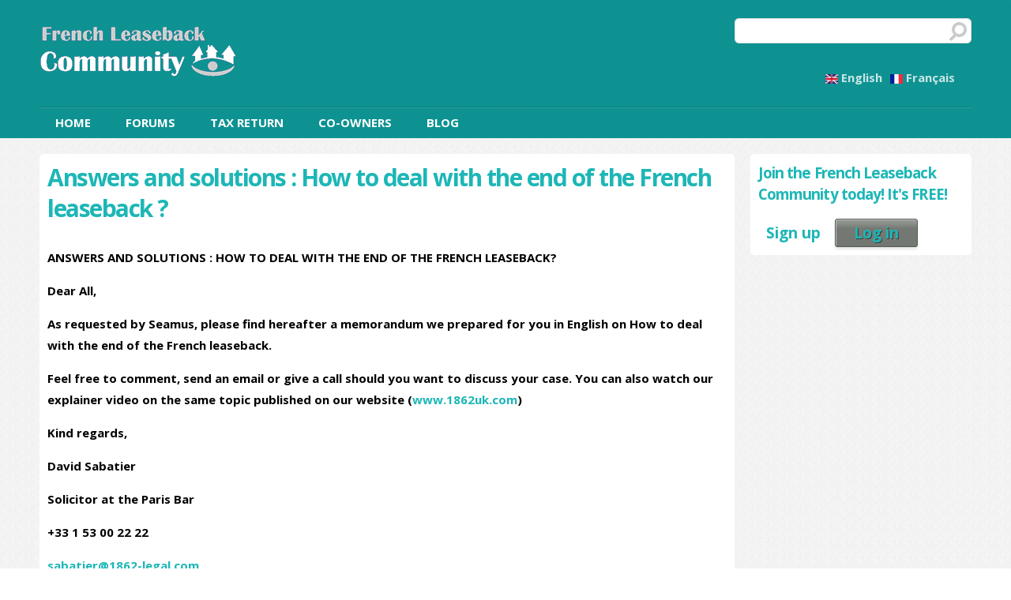

--- FILE ---
content_type: text/html; charset=utf-8
request_url: https://www.frenchleaseback.net/answers-and-solutions-how-deal-end-french-leaseback
body_size: 10070
content:
<!DOCTYPE html PUBLIC "-//W3C//DTD HTML+RDFa 1.1//EN">
<html lang="en" dir="ltr" version="HTML+RDFa 1.1"
  xmlns:content="http://purl.org/rss/1.0/modules/content/"
  xmlns:dc="http://purl.org/dc/terms/"
  xmlns:foaf="http://xmlns.com/foaf/0.1/"
  xmlns:og="http://ogp.me/ns#"
  xmlns:rdfs="http://www.w3.org/2000/01/rdf-schema#"
  xmlns:sioc="http://rdfs.org/sioc/ns#"
  xmlns:sioct="http://rdfs.org/sioc/types#"
  xmlns:skos="http://www.w3.org/2004/02/skos/core#"
  xmlns:xsd="http://www.w3.org/2001/XMLSchema#">
<head profile="http://www.w3.org/1999/xhtml/vocab">
  <meta http-equiv="Content-Type" content="text/html; charset=utf-8" />
<meta name="Generator" content="Drupal 7 (http://drupal.org)" />
<link rel="canonical" href="/answers-and-solutions-how-deal-end-french-leaseback" />
<link rel="shortlink" href="/node/1206" />
<link rel="shortcut icon" href="https://frenchleaseback.net/misc/favicon.ico" type="image/vnd.microsoft.icon" />
<meta name="viewport" content="width=device-width, initial-scale=1, maximum-scale=1, minimum-scale=1, user-scalable=no" />
  <title>Answers and solutions : How to deal with the end of the French leaseback ? | French Leaseback</title>  
  <style type="text/css" media="all">
@import url("https://frenchleaseback.net/modules/system/system.base.css?t09u9c");
@import url("https://frenchleaseback.net/modules/system/system.menus.css?t09u9c");
@import url("https://frenchleaseback.net/modules/system/system.messages.css?t09u9c");
@import url("https://frenchleaseback.net/modules/system/system.theme.css?t09u9c");
</style>
<style type="text/css" media="all">
@import url("https://frenchleaseback.net/modules/comment/comment.css?t09u9c");
@import url("https://frenchleaseback.net/modules/field/theme/field.css?t09u9c");
@import url("https://frenchleaseback.net/modules/node/node.css?t09u9c");
@import url("https://frenchleaseback.net/modules/search/search.css?t09u9c");
@import url("https://frenchleaseback.net/sites/all/modules/tax/tax.css?t09u9c");
@import url("https://frenchleaseback.net/modules/user/user.css?t09u9c");
@import url("https://frenchleaseback.net/sites/all/modules/extlink/css/extlink.css?t09u9c");
@import url("https://frenchleaseback.net/modules/forum/forum.css?t09u9c");
@import url("https://frenchleaseback.net/sites/all/modules/views/css/views.css?t09u9c");
</style>
<style type="text/css" media="all">
@import url("https://frenchleaseback.net/sites/all/modules/colorbox/styles/default/colorbox_style.css?t09u9c");
@import url("https://frenchleaseback.net/sites/all/modules/ctools/css/ctools.css?t09u9c");
@import url("https://frenchleaseback.net/modules/locale/locale.css?t09u9c");
@import url("https://frenchleaseback.net/sites/all/modules/nice_menus/css/nice_menus.css?t09u9c");
@import url("https://frenchleaseback.net/sites/all/modules/nice_menus/css/nice_menus_default.css?t09u9c");
</style>
<style type="text/css" media="all">
@import url("https://frenchleaseback.net/sites/all/themes/omega/alpha/css/alpha-reset.css?t09u9c");
@import url("https://frenchleaseback.net/sites/all/themes/omega/alpha/css/alpha-mobile.css?t09u9c");
@import url("https://frenchleaseback.net/sites/all/themes/omega/alpha/css/alpha-alpha.css?t09u9c");
@import url("https://frenchleaseback.net/sites/all/themes/omega/omega/css/formalize.css?t09u9c");
@import url("https://frenchleaseback.net/sites/all/themes/omega/omega/css/omega-text.css?t09u9c");
@import url("https://frenchleaseback.net/sites/all/themes/omega/omega/css/omega-branding.css?t09u9c");
@import url("https://frenchleaseback.net/sites/all/themes/omega/omega/css/omega-menu.css?t09u9c");
@import url("https://frenchleaseback.net/sites/all/themes/omega/omega/css/omega-forms.css?t09u9c");
@import url("https://frenchleaseback.net/sites/all/themes/omega/omega/css/omega-visuals.css?t09u9c");
@import url("https://frenchleaseback.net/sites/all/themes/quatro/css/global.css?t09u9c");
</style>
<link type="text/css" rel="stylesheet" href="https://frenchleaseback.net/sites/all/themes/quatro/css/blue-style.css?t09u9c" media="all" />

<!--[if (lt IE 9)&(!IEMobile)]>
<style type="text/css" media="all">
@import url("https://frenchleaseback.net/sites/all/themes/quatro/css/quatro-alpha-default.css?t09u9c");
@import url("https://frenchleaseback.net/sites/all/themes/quatro/css/quatro-alpha-default-normal.css?t09u9c");
@import url("https://frenchleaseback.net/sites/all/themes/omega/alpha/css/grid/alpha_default/normal/alpha-default-normal-16.css?t09u9c");
</style>
<![endif]-->

<!--[if gte IE 9]><!-->
<style type="text/css" media="all and (min-width: 740px) and (min-device-width: 740px), (max-device-width: 800px) and (min-width: 740px) and (orientation:landscape)">
@import url("https://frenchleaseback.net/sites/all/themes/quatro/css/quatro-alpha-default.css?t09u9c");
@import url("https://frenchleaseback.net/sites/all/themes/quatro/css/quatro-alpha-default-narrow.css?t09u9c");
@import url("https://frenchleaseback.net/sites/all/themes/omega/alpha/css/grid/alpha_default/narrow/alpha-default-narrow-16.css?t09u9c");
</style>
<!--<![endif]-->

<!--[if gte IE 9]><!-->
<style type="text/css" media="all and (min-width: 980px) and (min-device-width: 980px), all and (max-device-width: 1024px) and (min-width: 1024px) and (orientation:landscape)">
@import url("https://frenchleaseback.net/sites/all/themes/quatro/css/quatro-alpha-default.css?t09u9c");
@import url("https://frenchleaseback.net/sites/all/themes/quatro/css/quatro-alpha-default-normal.css?t09u9c");
@import url("https://frenchleaseback.net/sites/all/themes/omega/alpha/css/grid/alpha_default/normal/alpha-default-normal-16.css?t09u9c");
</style>
<!--<![endif]-->

<!--[if gte IE 9]><!-->
<style type="text/css" media="all and (min-width: 1220px)">
@import url("https://frenchleaseback.net/sites/all/themes/quatro/css/quatro-alpha-default.css?t09u9c");
@import url("https://frenchleaseback.net/sites/all/themes/quatro/css/quatro-alpha-default-wide.css?t09u9c");
@import url("https://frenchleaseback.net/sites/all/themes/omega/alpha/css/grid/alpha_default/wide/alpha-default-wide-16.css?t09u9c");
</style>
<!--<![endif]-->
  <script type="text/javascript" src="https://frenchleaseback.net/misc/jquery.js?v=1.4.4"></script>
<script type="text/javascript" src="https://frenchleaseback.net/misc/jquery-extend-3.4.0.js?v=1.4.4"></script>
<script type="text/javascript" src="https://frenchleaseback.net/misc/jquery-html-prefilter-3.5.0-backport.js?v=1.4.4"></script>
<script type="text/javascript" src="https://frenchleaseback.net/misc/jquery.once.js?v=1.2"></script>
<script type="text/javascript" src="https://frenchleaseback.net/misc/drupal.js?t09u9c"></script>
<script type="text/javascript" src="https://frenchleaseback.net/sites/all/modules/beautytips/js/jquery.bt.min.js?v=0.9.5-rc1"></script>
<script type="text/javascript" src="https://frenchleaseback.net/sites/all/modules/beautytips/js/beautytips.min.js?v=7.x-2.x"></script>
<script type="text/javascript" src="https://frenchleaseback.net/sites/all/modules/beautytips/other_libs/excanvas_r3/excanvas.compiled.js?v=r3"></script>
<script type="text/javascript" src="https://frenchleaseback.net/sites/all/modules/nice_menus/js/jquery.bgiframe.js?v=2.1"></script>
<script type="text/javascript" src="https://frenchleaseback.net/sites/all/modules/nice_menus/js/jquery.hoverIntent.js?v=0.5"></script>
<script type="text/javascript" src="https://frenchleaseback.net/sites/all/modules/nice_menus/js/superfish.js?v=1.4.8"></script>
<script type="text/javascript" src="https://frenchleaseback.net/sites/all/modules/nice_menus/js/nice_menus.js?v=1.0"></script>
<script type="text/javascript" src="https://frenchleaseback.net/misc/form-single-submit.js?v=7.101"></script>
<script type="text/javascript" src="https://frenchleaseback.net/sites/all/modules/entityreference/js/entityreference.js?t09u9c"></script>
<script type="text/javascript" src="https://frenchleaseback.net/sites/all/modules/tax/jquery.js?t09u9c"></script>
<script type="text/javascript" src="https://frenchleaseback.net/sites/all/modules/tax/excanvas.js?t09u9c"></script>
<script type="text/javascript" src="https://frenchleaseback.net/sites/all/libraries/colorbox/jquery.colorbox-min.js?t09u9c"></script>
<script type="text/javascript" src="https://frenchleaseback.net/sites/all/modules/colorbox/js/colorbox.js?t09u9c"></script>
<script type="text/javascript" src="https://frenchleaseback.net/sites/all/modules/colorbox/styles/default/colorbox_style.js?t09u9c"></script>
<script type="text/javascript" src="https://frenchleaseback.net/sites/all/modules/google_analytics/googleanalytics.js?t09u9c"></script>
<script type="text/javascript" src="https://www.googletagmanager.com/gtag/js?id=UA-101656100-1"></script>
<script type="text/javascript">
<!--//--><![CDATA[//><!--
window.dataLayer = window.dataLayer || [];function gtag(){dataLayer.push(arguments)};gtag("js", new Date());gtag("set", "developer_id.dMDhkMT", true);gtag("config", "UA-101656100-1", {"groups":"default"});
//--><!]]>
</script>
<script type="text/javascript" src="https://frenchleaseback.net/sites/all/modules/extlink/js/extlink.js?t09u9c"></script>
<script type="text/javascript" src="https://frenchleaseback.net/sites/all/themes/omega/omega/js/jquery.formalize.js?t09u9c"></script>
<script type="text/javascript" src="https://frenchleaseback.net/sites/all/themes/omega/omega/js/omega-mediaqueries.js?t09u9c"></script>
<script type="text/javascript" src="https://frenchleaseback.net/sites/all/themes/omega/omega/js/omega-equalheights.js?t09u9c"></script>
<script type="text/javascript">
<!--//--><![CDATA[//><!--
jQuery.extend(Drupal.settings, {"basePath":"\/","pathPrefix":"","setHasJsCookie":0,"ajaxPageState":{"theme":"quatro","theme_token":"BOAhIXoiTJaAN3adcOug8JpBV7hwUUTxrdRdV9cLXos","js":{"misc\/jquery.js":1,"misc\/jquery-extend-3.4.0.js":1,"misc\/jquery-html-prefilter-3.5.0-backport.js":1,"misc\/jquery.once.js":1,"misc\/drupal.js":1,"sites\/all\/modules\/beautytips\/js\/jquery.bt.min.js":1,"sites\/all\/modules\/beautytips\/js\/beautytips.min.js":1,"sites\/all\/modules\/beautytips\/other_libs\/excanvas_r3\/excanvas.compiled.js":1,"sites\/all\/modules\/nice_menus\/js\/jquery.bgiframe.js":1,"sites\/all\/modules\/nice_menus\/js\/jquery.hoverIntent.js":1,"sites\/all\/modules\/nice_menus\/js\/superfish.js":1,"sites\/all\/modules\/nice_menus\/js\/nice_menus.js":1,"misc\/form-single-submit.js":1,"sites\/all\/modules\/entityreference\/js\/entityreference.js":1,"sites\/all\/modules\/tax\/jquery.js":1,"sites\/all\/modules\/tax\/excanvas.js":1,"sites\/all\/libraries\/colorbox\/jquery.colorbox-min.js":1,"sites\/all\/modules\/colorbox\/js\/colorbox.js":1,"sites\/all\/modules\/colorbox\/styles\/default\/colorbox_style.js":1,"sites\/all\/modules\/google_analytics\/googleanalytics.js":1,"https:\/\/www.googletagmanager.com\/gtag\/js?id=UA-101656100-1":1,"0":1,"sites\/all\/modules\/extlink\/js\/extlink.js":1,"sites\/all\/themes\/omega\/omega\/js\/jquery.formalize.js":1,"sites\/all\/themes\/omega\/omega\/js\/omega-mediaqueries.js":1,"sites\/all\/themes\/omega\/omega\/js\/omega-equalheights.js":1},"css":{"modules\/system\/system.base.css":1,"modules\/system\/system.menus.css":1,"modules\/system\/system.messages.css":1,"modules\/system\/system.theme.css":1,"modules\/comment\/comment.css":1,"modules\/field\/theme\/field.css":1,"modules\/node\/node.css":1,"modules\/search\/search.css":1,"sites\/all\/modules\/tax\/tax.css":1,"modules\/user\/user.css":1,"sites\/all\/modules\/extlink\/css\/extlink.css":1,"modules\/forum\/forum.css":1,"sites\/all\/modules\/views\/css\/views.css":1,"sites\/all\/modules\/colorbox\/styles\/default\/colorbox_style.css":1,"sites\/all\/modules\/ctools\/css\/ctools.css":1,"modules\/locale\/locale.css":1,"sites\/all\/modules\/nice_menus\/css\/nice_menus.css":1,"sites\/all\/modules\/nice_menus\/css\/nice_menus_default.css":1,"sites\/all\/themes\/omega\/alpha\/css\/alpha-reset.css":1,"sites\/all\/themes\/omega\/alpha\/css\/alpha-mobile.css":1,"sites\/all\/themes\/omega\/alpha\/css\/alpha-alpha.css":1,"sites\/all\/themes\/omega\/omega\/css\/formalize.css":1,"sites\/all\/themes\/omega\/omega\/css\/omega-text.css":1,"sites\/all\/themes\/omega\/omega\/css\/omega-branding.css":1,"sites\/all\/themes\/omega\/omega\/css\/omega-menu.css":1,"sites\/all\/themes\/omega\/omega\/css\/omega-forms.css":1,"sites\/all\/themes\/omega\/omega\/css\/omega-visuals.css":1,"sites\/all\/themes\/quatro\/css\/global.css":1,"sites\/all\/themes\/quatro\/css\/blue-style.css":1,"ie::normal::sites\/all\/themes\/quatro\/css\/quatro-alpha-default.css":1,"ie::normal::sites\/all\/themes\/quatro\/css\/quatro-alpha-default-normal.css":1,"ie::normal::sites\/all\/themes\/omega\/alpha\/css\/grid\/alpha_default\/normal\/alpha-default-normal-16.css":1,"narrow::sites\/all\/themes\/quatro\/css\/quatro-alpha-default.css":1,"narrow::sites\/all\/themes\/quatro\/css\/quatro-alpha-default-narrow.css":1,"sites\/all\/themes\/omega\/alpha\/css\/grid\/alpha_default\/narrow\/alpha-default-narrow-16.css":1,"normal::sites\/all\/themes\/quatro\/css\/quatro-alpha-default.css":1,"normal::sites\/all\/themes\/quatro\/css\/quatro-alpha-default-normal.css":1,"sites\/all\/themes\/omega\/alpha\/css\/grid\/alpha_default\/normal\/alpha-default-normal-16.css":1,"wide::sites\/all\/themes\/quatro\/css\/quatro-alpha-default.css":1,"wide::sites\/all\/themes\/quatro\/css\/quatro-alpha-default-wide.css":1,"sites\/all\/themes\/omega\/alpha\/css\/grid\/alpha_default\/wide\/alpha-default-wide-16.css":1}},"beautytipStyles":{"default":{"cssStyles":[]},"plain":[],"netflix":{"positions":["right","left"],"fill":"#FFF","padding":5,"shadow":true,"shadowBlur":12,"strokeStyle":"#B9090B","spikeLength":50,"spikeGirth":60,"cornerRadius":10,"centerPointY":0.1000000000000000055511151231257827021181583404541015625,"overlap":-8,"cssStyles":{"fontSize":"12px","fontFamily":"arial,helvetica,sans-serif"}},"facebook":{"fill":"#F7F7F7","padding":8,"strokeStyle":"#B7B7B7","cornerRadius":0,"cssStyles":{"fontFamily":"\u0022lucida grande\u0022,tahoma,verdana,arial,sans-serif","fontSize":"11px"}},"transparent":{"fill":"rgba(0, 0, 0, .8)","padding":20,"strokeStyle":"#CC0","strokeWidth":3,"spikeLength":40,"spikeGirth":40,"cornerRadius":40,"cssStyles":{"color":"#FFF","fontWeight":"bold"}},"big-green":{"fill":"#00FF4E","padding":20,"strokeWidth":0,"spikeLength":40,"spikeGirth":40,"cornerRadius":15,"cssStyles":{"fontFamily":"\u0022lucida grande\u0022,tahoma,verdana,arial,sans-serif","fontSize":"14px"}},"google-maps":{"positions":["top","bottom"],"fill":"#FFF","padding":15,"strokeStyle":"#ABABAB","strokeWidth":1,"spikeLength":65,"spikeGirth":40,"cornerRadius":25,"centerPointX":0.90000000000000002220446049250313080847263336181640625,"cssStyles":[]},"hulu":{"fill":"#F4F4F4","strokeStyle":"#666666","spikeLength":20,"spikeGirth":10,"width":350,"overlap":0,"centerPointY":1,"cornerRadius":0,"cssStyles":{"fontFamily":"\u0022Lucida Grande\u0022,Helvetica,Arial,Verdana,sans-serif","fontSize":"12px","padding":"10px 14px"},"shadow":true,"shadowColor":"rgba(0,0,0,.5)","shadowBlur":8,"shadowOffsetX":4,"shadowOffsetY":4}},"beautytips":{"beautytips_manager_custom_1":{"cssSelect":"span#bt","style":"default","trigger":"hover","shrinkToFit":true,"ajaxDisableLink":false,"contentSelector":"$(this).attr(\u0027tooltip\u0027)","list":["trigger","shrinkToFit","contentSelector"]}},"colorbox":{"opacity":"0.85","current":"{current} of {total}","previous":"\u00ab Prev","next":"Next \u00bb","close":"Close","maxWidth":"98%","maxHeight":"98%","fixed":true,"mobiledetect":true,"mobiledevicewidth":"480px","file_public_path":"\/sites\/default\/files","specificPagesDefaultValue":"admin*\nimagebrowser*\nimg_assist*\nimce*\nnode\/add\/*\nnode\/*\/edit\nprint\/*\nprintpdf\/*\nsystem\/ajax\nsystem\/ajax\/*"},"nice_menus_options":{"delay":800,"speed":"slow"},"googleanalytics":{"account":["UA-101656100-1"],"trackOutbound":1,"trackMailto":1,"trackDownload":1,"trackDownloadExtensions":"7z|aac|arc|arj|asf|asx|avi|bin|csv|doc(x|m)?|dot(x|m)?|exe|flv|gif|gz|gzip|hqx|jar|jpe?g|js|mp(2|3|4|e?g)|mov(ie)?|msi|msp|pdf|phps|png|ppt(x|m)?|pot(x|m)?|pps(x|m)?|ppam|sld(x|m)?|thmx|qtm?|ra(m|r)?|sea|sit|tar|tgz|torrent|txt|wav|wma|wmv|wpd|xls(x|m|b)?|xlt(x|m)|xlam|xml|z|zip","trackColorbox":1},"urlIsAjaxTrusted":{"\/answers-and-solutions-how-deal-end-french-leaseback":true},"extlink":{"extTarget":"_blank","extClass":0,"extLabel":"(link is external)","extImgClass":0,"extIconPlacement":"append","extSubdomains":1,"extExclude":"","extInclude":"pdf","extCssExclude":"","extCssExplicit":"","extAlert":0,"extAlertText":"This link will take you to an external web site. We are not responsible for their content.","mailtoClass":0,"mailtoLabel":"(link sends e-mail)","extUseFontAwesome":false},"omega":{"layouts":{"primary":"normal","order":["narrow","normal","wide"],"queries":{"narrow":"all and (min-width: 740px) and (min-device-width: 740px), (max-device-width: 800px) and (min-width: 740px) and (orientation:landscape)","normal":"all and (min-width: 980px) and (min-device-width: 980px), all and (max-device-width: 1024px) and (min-width: 1024px) and (orientation:landscape)","wide":"all and (min-width: 1220px)"}}},"password":{"strengthTitle":"Password compliance:"},"type":"setting"});
//--><!]]>
</script>
<link href='http://fonts.googleapis.com/css?family=Open+Sans:400,400italic,700,700italic' rel='stylesheet' type='text/css'>
  <!--[if lt IE 9]><script src="http://html5shiv.googlecode.com/svn/trunk/html5.js"></script><![endif]-->
   
  <!--[if IE 8]>
    <link type="text/css" rel="stylesheet" media="all" href="/sites/all/themes/quatro/css/ie8-fixes.css" />
  <![endif]-->
  <!--[if IE 7]>  
    <link type="text/css" rel="stylesheet" media="all" href="/sites/all/themes/quatro/css/ie7-fixes.css" />
  <![endif]-->
  <!--[if IE]>  
    <link type="text/css" rel="stylesheet" media="all" href="/sites/all/themes/quatro/css/ie-fixes.css" />
  <![endif]-->
</head>
<body class="html not-front not-logged-in page-node page-node- page-node-1206 node-type-article i18n-en context-answers-and-solutions-how-deal-end-french-leaseback">
  <div id="skip-link">
    <a href="#main-content" class="element-invisible element-focusable">Skip to main content</a>
  </div>
  <div class="region region-page-top" id="region-page-top">
  <div class="region-inner region-page-top-inner">
      </div>
</div>  <div class="page clearfix" id="page">
      <header id="section-header" class="section section-header">
  <div id="zone-branding-wrapper" class="zone-wrapper zone-branding-wrapper clearfix">  
  <div id="zone-branding" class="zone zone-branding clearfix container-16">
    <div class="grid-16 region region-branding" id="region-branding">
  <div class="region-inner region-branding-inner">
        <div class="branding-data clearfix">
            <div class="logo-img">
        <a href="/" rel="home" title=""><img src="https://frenchleaseback.net/sites/default/files/logo.gif" alt="" id="logo" /></a>      </div>
                </div>
        <div class="block block-search block-form block-search-form odd block-without-title" id="block-search-form">
  <div class="block-inner clearfix">
                
    <div class="content clearfix">
      <form action="/answers-and-solutions-how-deal-end-french-leaseback" method="post" id="search-block-form" accept-charset="UTF-8"><div><div class="container-inline">
      <h2 class="element-invisible">Search form</h2>
    <div class="form-item form-type-textfield form-item-search-block-form">
  <label class="element-invisible" for="edit-search-block-form--2">Search </label>
 <input title="Enter the terms you wish to search for." type="text" id="edit-search-block-form--2" name="search_block_form" value="" size="15" maxlength="128" class="form-text" />
</div>
<div class="form-actions form-wrapper" id="edit-actions"><input type="submit" id="edit-submit" name="op" value="Search" class="form-submit" /></div><input type="hidden" name="form_build_id" value="form-XXJF-s7gqhqC0ceEOtlPpnNf-Uo3y_utc5xc8S6LIc8" />
<input type="hidden" name="form_id" value="search_block_form" />
</div>
</div></form>    </div>
  </div>
</div><div class="block block-locale block-language block-locale-language even block-without-title" id="block-locale-language">
  <div class="block-inner clearfix">
                
    <div class="content clearfix">
      <ul class="language-switcher-locale-url"><li class="en first active"><a href="/answers-and-solutions-how-deal-end-french-leaseback" class="language-link active" xml:lang="en"><img class="language-icon" typeof="foaf:Image" src="https://frenchleaseback.net/sites/all/modules/languageicons/flags/en.png" width="16" height="12" alt="English" title="English" /> English</a></li><li class="fr last"><a href="/fr/answers-and-solutions-how-deal-end-french-leaseback" class="language-link" xml:lang="fr"><img class="language-icon" typeof="foaf:Image" src="https://frenchleaseback.net/sites/all/modules/languageicons/flags/fr.png" width="16" height="12" alt="Français" title="Français" /> Français</a></li></ul>    </div>
  </div>
</div>  </div>
</div>  </div>
</div><div id="zone-submenu-wrapper" class="zone-wrapper zone-submenu-wrapper clearfix">  
  <div id="zone-submenu" class="zone zone-submenu clearfix container-16">
    <div class="grid-16 region region-submenu" id="region-submenu">
  <div class="region-inner region-submenu-inner">
      </div>
</div>  </div>
</div><div id="zone-menu-wrapper" class="zone-wrapper zone-menu-wrapper clearfix">  
  <div id="zone-menu" class="zone zone-menu clearfix container-16">
    <div class="grid-16 region region-menu" id="region-menu">
  <div class="region-inner region-menu-inner">
        <div class="block block-nice-menus block-1 block-nice-menus-1 odd block-without-title" id="block-nice-menus-1">
  <div class="block-inner clearfix">
                
    <div class="content clearfix">
      <ul class="nice-menu nice-menu-down nice-menu-main-menu" id="nice-menu-1"><li class="menu-375 menu-path-front first odd "><a href="/" title="">Home</a></li>
<li class="menu-1699 menu-path-forum  even "><a href="/forum" title="">Forums</a></li>
<li class="menu-5303 menuparent  menu-path-sfrenchleasebacknet-my-declration  odd "><a href="https://www.frenchleaseback.net/my_declration" title="Tax return">Tax Return</a><ul><li class="menu-5322 menu-path-sfrenchleasebacknet-my-declration first odd "><a href="https://www.frenchleaseback.net/my_declration" title="">My Declarations</a></li>
<li class="menu-5423 menu-path-sfrenchleasebacknet-viewfeedback  even last"><a href="https://www.frenchleaseback.net/viewfeedback" title="">Feedback</a></li>
</ul></li>
<li class="menu-1700 menu-path-node-31  even "><a href="/meet-co-owners">Co-Owners</a></li>
<li class="menu-2357 menuparent  menu-path-blog  odd last"><a href="/blog" title="">Blog</a><ul><li class="menu-905 menu-path-blog first odd last"><a href="/blog" title="">Read Blog</a></li>
</ul></li>
</ul>
    </div>
  </div>
</div>  </div>
</div>
  </div>
</div></header>    
      <section id="section-content" class="section section-content">
  <div id="zone-content-wrapper" class="zone-wrapper zone-content-wrapper clearfix">  
  <div id="zone-content" class="zone zone-content clearfix equal-height-container container-16">    
          <div id="breadcrumb" class="grid-16"><h2 class="element-invisible">You are here</h2><div class="breadcrumb"></div></div>
        
        <div class="grid-12 region region-content equal-height-element region-content-article" id="region-content">
  <div class="region-inner region-content-inner">
    <a id="main-content"></a>
                <h1 class="title" id="page-title">Answers and solutions : How to deal with the end of the French leaseback ?</h1>
                        <div class="block block-system block-main block-system-main odd block-without-title" id="block-system-main">
  <div class="block-inner clearfix">
                
    <div class="content clearfix">
      <div  about="/answers-and-solutions-how-deal-end-french-leaseback" typeof="sioc:Item foaf:Document" id="node-article-1206" class="ds-1col node node-article view-mode-full node-published node-not-promoted node-not-sticky author-david-sabatier odd clearfix clearfix">

  
  <div class="field field-name-body field-type-text-with-summary field-label-hidden"><div class="field-items"><div class="field-item even" property="content:encoded"><p><strong>ANSWERS AND SOLUTIONS : HOW TO DEAL WITH THE END OF THE FRENCH LEASEBACK?</strong></p>
<p><strong>Dear All, </strong></p>
<p><strong>As requested by Seamus, please find hereafter a memorandum we prepared for you in English on How to deal with the end of the French leaseback.</strong></p>
<p><strong>Feel free to comment, send an email or give a call should you want to discuss your case. You can also watch our explainer video on the same topic published on our website (<a href="http://www.1862uk.com">www.1862uk.com</a>) </strong></p>
<p><strong>Kind regards, </strong></p>
<p><strong>David Sabatier</strong></p>
<p><strong>Solicitor at the Paris Bar</strong></p>
<p><strong>+33 1 53 00 22 22</strong></p>
<p><strong><a href="mailto:sabatier@1862-legal.com">sabatier@1862-legal.com</a></strong></p>
<p><strong><a href="http://www.1862uk.com/">www.1862uk.com</a></strong></p>
<p> 
</p><p><strong>HOW TO DEAL WITH THE END OF THE FRENCH LEASEBACK?</strong></p>
<p>The minimum term of a French leaseback is 9 years. The management company cannot terminate the lease or ask for a rent reduction before the end of the lease.</p>
<p>At the end of the lease, any termination notice has to be served with a 6-month prior notice.</p>
<p>If the notice is served by the management company, it has to be delivered either by bailiff or by registered letter with acknowledgement of receipt. If the notice is delivered 6 months prior to the term of the lease, the termination will take effect on the date of the end of the term of the lease. If it is delivered afterwards, the termination will take effect 6 months after and for the last day of a quarter, <em>i.e.</em> either for the 31 March, 30 June, 30 September, or 31 December.</p>
<p><strong>The management company is entitled to either the renewal of the leaseback at the end of the lease term or, if the owner wants to take back his apartment, to the payment of an eviction indemnity.</strong></p>
<p>The eviction indemnity must compensate the management company for any losses and costs incurred, such as moving costs, higher rent to be paid, loss of business.</p>
<p>The Aix en Provence Court of Appeal recently ruled (11ème Chambre A, 17 janvier 2017, nº 15/19462) for a tourist residence operated by SNC Dolce Frégate, that for a rental value of 17,000 euros, the eviction indemnity should be set at 85,000 euros.</p>
<p>In this case, the judges considered that the eviction indemnity in this tourist residence was 5 times the annual market rent.</p>
<p>However, in this case the judge set the eviction indemnity at a very high level and most of the management companies request an eviction indemnity between 2 and 3 years based on our experience.</p>
<p>However, the management company is not entitled to compensation if it is in serious breach of its obligations under the lease.</p>
<p>Within the 3 months following the notification served by the management company to renew the lease, all owners must inform the management by bailiff whether or not it accepts to renew the lease. If an owner does not do so, he/she/it is deemed to accept to renew the lease.</p>
<p>In the event of refusal of the owner, the management company and the owner should agree on the amount of the eviction indemnity.</p>
<p>If they do not agree, then the eviction indemnity is set by the judge.</p>
<p>In the event of a renewal, the lease is renewed on the same terms and conditions as the previous lease, and for the duration of 9 years, unless the parties expressly provide for a longer term.</p>
<p>If the parties remain silent after the end of the lease, the terminated lease is tacitly extended for an undetermined period of time.</p>
<p>In this respect, all its provisions remain in force between the parties.</p>
<p>Either party is entitled to terminate the lease at any moment with a 6-month prior notice.</p>
<p><strong>MODIFICATION OF THE RENT DURING THE LIFE OF THE FRENCH COMMERCIAL LEASE</strong></p>
<p>As a general rule, neither the lessor nor the lessee can change the amount of the rent during the life of the lease.</p>
<p>However, according to mandatory provisions of the French commercial code, the rent of a commercial lease may be reviewed at the request of either party, in the following circumstances:</p>
<p><strong>·        Statutory provisions: 3-year review</strong></p>
<p>Articles <a href="https://www.legifrance.gouv.fr/affichCodeArticle.do?idArticle=LEGIARTI000006222027&amp;cidTexte=LEGITEXT000005634379">L. 145-37 and L. 145-38 of the French commercial code</a> provide that either party can ask for a rent review after 3 years from the date on which the rent was last set.</p>
<p>According to article <a href="https://www.legifrance.gouv.fr/affichCodeArticle.do?cidTexte=LEGITEXT000005634379&amp;idArticle=LEGIARTI000006221958">L. 145-33 of the French commercial code</a>, the reviewed rent must correspond to the market rental value ("<em>valeur locative</em>") of the premises.</p>
<p>However, article <a href="https://www.legifrance.gouv.fr/affichCodeArticle.do?cidTexte=LEGITEXT000005634379&amp;idArticle=LEGIARTI000006222054&amp;dateTexte=&amp;categorieLien=cid" target="_blank">L. 145-38 of the French commercial code </a>provides that increases or decreases of rent upon 3 year review are limited to the variations of the index of variation used, such as the ILC ("<em>indice des loyers commerciaux</em>"), over the relevant 3 year period (i.e. since the rent was last set).</p>
<p>The value resulting from the increase of the index of variation shall constitute a cap.</p>
<p>Article <a href="https://www.legifrance.gouv.fr/affichCodeArticle.do?cidTexte=LEGITEXT000005634379&amp;idArticle=LEGIARTI000006222054&amp;dateTexte=&amp;categorieLien=cid">L. 145-38 of the French commercial code</a> provides an exception to increases (or decreases) of rent where a change in local commercial factors has occurred since the last rent review and results in a fluctuation (increase or decrease) of more than 10% of the rental value of the premises. In this case, the rent is reviewed in order to equal the new rental value of the premises and may be lower than the rent previously in force.</p>
<p><strong> ·        Increase or decrease of the rent by more than 25 %</strong></p>
<p>Note that according to article <a href="https://www.legifrance.gouv.fr/affichCodeArticle.do?cidTexte=LEGITEXT000005634379&amp;idArticle=LEGIARTI000029108769" target="_blank">L.145-39 of the French commercial code</a>, in the event that the rent is decreased or increased, by the effect of the indexation clause, by more than 25% in comparison with the rent previously determined through a contract or by court decision, either party could request the rent to be set (decreased or increased) at the rental value of the premises.</p>
<p>According to a constant case law, when the rent is composed of a minimum-rent and an additional variable component, the provisions of above-mentioned article are not applicable. </p>
<p><strong>RENEWAL OF FRENCH COMMERCIAL LEASES &amp; SETTING THE RENT</strong></p>
<p><strong>·        The Principle</strong></p>
<p>According to article L<a href="https://www.legifrance.gouv.fr/affichCodeArticle.do?cidTexte=LEGITEXT000005634379&amp;idArticle=LEGIARTI000006221958">. 145-33 of the French commercial code,</a> the rent set upon renewal of the lease shall correspond to the rental value of the premises.</p>
<p>However, statutes and case law provide that the increase of rent on renewal of the lease may be capped depending on the activity carried out in the premises and the duration of the lease.</p>
<p>Their rent is not capped on renewal of lease for premises used exclusively for one purpose (<strong>such as tourist residences</strong>), or for leases entered into force more than 9 years or effectively lasting more than 12 years.</p>
<p>As a result, the limitation mainly applies to 9-year leases of premises used for general business purposes.</p>
<p>Should the owners and the management company agree on the new rent, a new lease will be entered into.</p>
<p>Should the parties do not reach an agreement, the rent will be set at the rental value by the judge.</p>
<p>The judicial process is as follows:</p>
<ol>
<li>Each Party appoint a solicitor and an expert to draft a report on the rental value</li>
</ol>
<p> </p>
<ol>
<li value="2">The solicitors send a report to the judge and the other party, detailing their arguments and calculation;</li>
</ol>
<p> </p>
<ol>
<li value="3">The judge usually appoint a judicial expert who will draft a report on the rental value and try to find an amicable solution between the parties</li>
</ol>
<p> </p>
<ol>
<li value="4">In case, no agreement is reached, the judge will review all reports, hear the solicitors and et the new rent.</li>
</ol>
<p> </p>
<p><strong>David Sabatier</strong></p>
<p><strong>Solicitor at the Paris Bar</strong></p>
<p><strong>+33 1 53 00 22 22</strong></p>
<p><a href="mailto:sabatier@1862-legal.com">sabatier@1862-legal.com</a></p>
<p><a href="http://www.1862uk.com/">www.1862uk.com</a></p>
<p>Please note that this article does not create a solicitor / client relationship. No action should be taken on the basis of the recommendations made in this article without the prior review of our firm of your personal situation or the review by a French solicitor specialized in commercial lease framework. This article is submitted to the general terms and conditions of our website set out on <a href="http://www.1862-legal.com">www.1862-legal.com</a> and <a href="http://www.1862uk.com. ">www.1862uk.com. </a></p>
</div></div></div><div id="comments" class="comment-wrapper" class="comment-wrapper">
          <h2 class="title">Comments</h2>
      
  <a id="comment-6063"></a>
<article about="/comment/6063#comment-6063" typeof="sioc:Post sioct:Comment" class="comment clearfix">
  <header>
              <h3 property="dc:title" datatype=""><a href="/comment/6063#comment-6063" class="permalink" rel="bookmark">Hi All,</a></h3>
                      <em class="unpublished"></em>
      </header>

  
  <footer class="comment-submitted">
   Submitted by <span rel="sioc:has_creator"><a href="/users/jenny-g" title="View user profile." class="username" xml:lang="" about="/users/jenny-g" typeof="sioc:UserAccount" property="foaf:name" datatype="">Jenny G</a></span> on <time datetime="2018-07-01T17:02:58+01:00"><span property="dc:date dc:created" content="2018-07-01T17:02:58+01:00" datatype="xsd:dateTime">1 July 2018</span></time>  </footer>

  <div>
    <span rel="sioc:reply_of" resource="/answers-and-solutions-how-deal-end-french-leaseback" class="rdf-meta element-hidden"></span><div class="field field-name-comment-body field-type-text-long field-label-hidden"><div class="field-items"><div class="field-item even" property="content:encoded"><p>Hi All,</p>
<p>I would like to meet up with some of the owners of apartments in Le Crystal who live in Ireland. Also, have we been issued with new contracts yet? I seem to think we are expected expected to sign new contracts once 10 years have elapsed? Looking forward to hearing from you!</p>
<p>Regards,</p>
<p>Jenny G</p>
<p> </p>
<p> </p>
</div></div></div>  </div>

  
      <nav class="links comment-links clearfix"><ul class="links inline"><li class="comment_forbidden first last"></li></ul></nav>
  
</article>
<a id="comment-6132"></a>
<article about="/comment/6132#comment-6132" typeof="sioc:Post sioct:Comment" class="comment clearfix">
  <header>
              <h3 property="dc:title" datatype=""><a href="/comment/6132#comment-6132" class="permalink" rel="bookmark">Hi All</a></h3>
                      <em class="unpublished"></em>
      </header>

  
  <footer class="comment-submitted">
   Submitted by <span rel="sioc:has_creator"><a href="/users/cassie01" title="View user profile." class="username" xml:lang="" about="/users/cassie01" typeof="sioc:UserAccount" property="foaf:name" datatype="">Cassie01</a></span> on <time datetime="2018-12-30T01:50:50+00:00"><span property="dc:date dc:created" content="2018-12-30T01:50:50+00:00" datatype="xsd:dateTime">30 December 2018</span></time>  </footer>

  <div>
    <span rel="sioc:reply_of" resource="/answers-and-solutions-how-deal-end-french-leaseback" class="rdf-meta element-hidden"></span><div class="field field-name-comment-body field-type-text-long field-label-hidden"><div class="field-items"><div class="field-item even" property="content:encoded"><p>Hi All<br />
Can anyone please explain when a sale and lease back property can be sold on the open market not as a touristic property?<br />
I have a property and 9 year lease is up and I would like to sell it on .<br />
Regards<br />
Sean</p>
</div></div></div>  </div>

  
      <nav class="links comment-links clearfix"><ul class="links inline"><li class="comment_forbidden first last"></li></ul></nav>
  
</article>

  </div>
</div>

    </div>
  </div>
</div>      </div>
</div>
<aside class="grid-4 region region-sidebar-second equal-height-element" id="region-sidebar-second">
  <div class="region-inner region-sidebar-second-inner">
    <div class="block block-block block-7 block-block-7 odd block-without-title" id="block-block-7">
  <div class="block-inner clearfix">
                
    <div class="content clearfix">
      <h3>Join the French Leaseback Community today! It's FREE!</h3>
<a href="/user/register" class="leaseback-sign-up" title="Sign up">Sign up</a>
<a href="/user/login" class="leaseback-login" title="Log in">Log in</a>    </div>
  </div>
</div>  </div>
</aside>  </div>
</div></section>    
  
      <footer id="section-footer" class="section section-footer">
  <div id="zone-footer-wrapper" class="zone-wrapper zone-footer-wrapper clearfix">  
  <div id="zone-footer" class="zone zone-footer clearfix container-16">
    <div class="grid-16 region region-footer-first" id="region-footer-first">
  <div class="region-inner region-footer-first-inner">
    <div class="block block-menu block-menu-footer-menu block-menu-menu-footer-menu odd block-without-title" id="block-menu-menu-footer-menu">
  <div class="block-inner clearfix">
                
    <div class="content clearfix">
      <ul class="menu"><li class="first leaf"><a href="/about-french-leaseback-community">About Us</a></li>
<li class="leaf"><a href="/resources">Resources</a></li>
<li class="leaf"><a href="/sell-my-leaseback">Sell My Leaseback</a></li>
<li class="leaf"><a href="/report-user">Report User</a></li>
<li class="leaf"><a href="/contact-us">Contact</a></li>
<li class="leaf"><a href="/documents" title="">Documents</a></li>
<li class="leaf"><a href="/conditions-use">Conditions of Use</a></li>
<li class="leaf"><a href="/cookie-policy" title="Explains what cookies are used and how to manage them in your browser">Cookie Policy</a></li>
<li class="last leaf"><a href="/privacy-policy" title="Privacy policy">Privacy Policy</a></li>
</ul>    </div>
  </div>
</div>  </div>
</div><div class="grid-16 region region-footer-second" id="region-footer-second">
  <div class="region-inner region-footer-second-inner">
    <div class="block block-block block-1 block-block-1 odd block-without-title" id="block-block-1">
  <div class="block-inner clearfix">
                
    <div class="content clearfix">
      <p style="text-align: center;"><br />© 2013 French Leaseback - Site developed by <a href="http://www.avecsolutions.net" target="_blank">Avec Solutions</a></p>
    </div>
  </div>
</div>  </div>
</div>  </div>
</div></footer>  </div>  </body>
 
</html>


--- FILE ---
content_type: text/css
request_url: https://frenchleaseback.net/sites/all/themes/quatro/css/quatro-alpha-default.css?t09u9c
body_size: -63
content:
/* This file will hold styles that are loaded using the same media query as the narrow grid. */


--- FILE ---
content_type: text/css
request_url: https://frenchleaseback.net/sites/all/modules/tax/tax.css?t09u9c
body_size: 171593
content:
@charset "utf-8";
/* CSS Document*/


body {margin-top: 0px;margin-left: 0px;}

table#mort {
  /*  width: 100%; */
    border: 1px solid black;
}
#hr.vertical
{
   width: 0px;
   height: 100%; /* or height in PX */
} 
#vr {
    display: block;
    width:10px;
    background-color:#000;
    position:absolute;
    top:0;
    bottom:0;
    left:150px;
}



<!-- Progress with steps -->

    ol.progtrckr {
        margin: 0;
        padding: 0;
        list-style-type: none;
    }

    ol.progtrckr li {
 <!--       display: inline-block;-->
        display: inline;
        text-align: center;
        line-height: 3em;
    }

    ol.progtrckr[data-progtrckr-steps="2"] li { width: 49%; }
    ol.progtrckr[data-progtrckr-steps="3"] li { width: 33%; }
    ol.progtrckr[data-progtrckr-steps="4"] li { width: 24%; }
    ol.progtrckr[data-progtrckr-steps="5"] li { width: 19%; }
    ol.progtrckr[data-progtrckr-steps="6"] li { width: 16%; }
    ol.progtrckr[data-progtrckr-steps="7"] li { width: 14%; }
    ol.progtrckr[data-progtrckr-steps="8"] li { width: 12%; }
    ol.progtrckr[data-progtrckr-steps="9"] li { width: 11%; }

    ol.progtrckr li.progtrckr-done {
        color: black;
        border-bottom: 4px solid yellowgreen;
    }
    ol.progtrckr li.progtrckr-todo {
        color: silver; 
        border-bottom: 4px solid silver;
    }

    ol.progtrckr li:after {
        content: "\00a0\00a0";
    }
    ol.progtrckr li:before {
        position: relative;
        bottom: -2.5em;
        float: left;
        left: 50%;
        line-height: 1em;
    }
    ol.progtrckr li.progtrckr-done:before {
        content: "\2713";
        color: white;
        background-color: yellowgreen;
        height: 1.2em;
        width: 1.2em;
        line-height: 1.2em;
        border: none;
        border-radius: 1.2em;
    }
    ol.progtrckr li.progtrckr-todo:before {
        content: "\039F";
        color: silver;
        background-color: white;
        font-size: 1.5em;
        bottom: -1.6em;
    }

.samelineleft {
   float:left;
   text-align: center;
}
.samelineright {
   float:left;
   margin: 0px 0px 0px 2px;
   text-align: center;
}

#edit-next {
    background: hsl(211, 39%, 44%);
    color: #fff;
    font-family: Sans-serif;
    font-size: 20px;
   line-height: 35px; 
    margin: 30px 30px;
    text-align: center;
    border: 2;
    padding: 1;
    transition: all 0.3s ease 0s;
}

#edit-next:hover {
  background-color: hsl(211, 39%, 44%);
    color: #fff;
}

#edit-finish {
    background: hsl(211, 39%, 44%);
    color: #fff;
    font-family: Sans-serif;
    font-size: 20px;
   line-height: 35px; 
    margin: 30px 30px;
    text-align: center;
    border: 2;
    padding: 1;
    transition: all 0.3s ease 0s;
}

#edit-finish:hover {
  background-color: hsl(211, 39%, 44%);
    color: #000;
}

#edit-prev {
    background: hsl(211, 39%, 44%);
    color: #fff;
    font-family: Sans-serif;
    font-size: 20px;
   line-height: 35px; 
    margin: 25px 25px;
    text-align: center;
    border: 1;
    padding: 1;
    transition: all 0.3s ease 0s;
}

#edit-prev:hover {
  background-color: hsl(211, 39%, 44%);
    color: #fff;
}

#page_1 {position:relative; overflow: hidden;margin: 0px 0px 0px 0px;padding: 0px;border: none;width: 794px;height: 1123px;}
#page_1 #id_1 {float:left;border:none;margin: 0px 0px 0px 10px;padding: 0px;border:none;width: 17px;overflow: hidden;}
#page_1 #id_2 {float:left;border:none;margin: 7px 0px 0px 7px;padding: 0px;border:none;width: 760px;overflow: hidden;}
#page_1 #id_2 #id_2_1 {border:none;margin: 0px 0px 0px 0px;padding: 0px;border:none;width: 760px;overflow: hidden;}
#page_1 #id_2 #id_2_2 {border:none;margin: 12px 0px 0px 8px;padding: 0px;border:none;width: 752px;overflow: hidden;}
#page_1 #id_2 #id_2_2 #id_2_2_1 {float:left;border:none;margin: 0px 0px 0px 0px;padding: 0px;border:none;width: 401px;overflow: hidden;}
#page_1 #id_2 #id_2_2 #id_2_2_2 {float:left;border:none;margin: 77px 0px 0px 0px;padding: 0px;border:none;width: 351px;overflow: hidden;}
#page_1 #id_2 #id_2_3 {border:none;margin: 12px 0px 0px 35px;padding: 0px;border:none;width: 680px;overflow: hidden;}

#page_1 #dimg1 {position:absolute;top:0px;left:0px;z-index:-1;width:794px;height:1123px;}
#page_1 #dimg1 #img1 {width:794px;height:1123px;}

#page_1 #inl_img1 {position:relative;width:15px;height:15px;}
#page_1 #inl_img2 {position:relative;width:0px;height:15px;}
#page_1 #inl_img3 {position:relative;width:72px;height:13px;}



#page_2 {position:relative; overflow: hidden;margin: 0px 0px 0px 0px;padding: 0px;border: none;width: 794px;height: 1123px;}
#page_2 #id_1 {border:none;margin: 4px 0px 0px 17px;padding: 0px;border:none;width: 777px;overflow: hidden;}
#page_2 #id_1 #id_1_1 {float:left;border:none;margin: 12px 0px 0px 0px;padding: 0px;border:none;width: 111px;overflow: hidden;}
#page_2 #id_1 #id_1_2 {float:left;border:none;margin: 3px 0px 0px 105px;padding: 0px;border:none;width: 442px;overflow: hidden;}
#page_2 #id_1 #id_1_3 {float:left;border:none;margin: 0px 0px 0px 0px;padding: 0px;border:none;width: 119px;overflow: hidden;}
#page_2 #id_2 {border:none;margin: 0px 0px 0px 18px;padding: 0px;border:none;width: 776px;overflow: hidden;}

#page_2 #dimg1 {position:absolute;top:0px;left:0px;z-index:-1;width:794px;height:1123px;}
#page_2 #dimg1 #img1 {width:794px;height:1123px;}




#page_3 {position:relative; overflow: hidden;margin: 0px 0px 0px 0px;padding: 0px;border: none;width: 794px;height: 1123px;}
#page_3 #id_1 {border:none;margin: 3px 0px 0px 17px;padding: 0px;border:none;width: 777px;overflow: hidden;}
#page_3 #id_1 #id_1_1 {float:left;border:none;margin: 12px 0px 0px 0px;padding: 0px;border:none;width: 111px;overflow: hidden;}
#page_3 #id_1 #id_1_2 {float:left;border:none;margin: 3px 0px 0px 107px;padding: 0px;border:none;width: 442px;overflow: hidden;}
#page_3 #id_1 #id_1_3 {float:left;border:none;margin: 0px 0px 0px 0px;padding: 0px;border:none;width: 117px;overflow: hidden;}
#page_3 #id_2 {border:none;margin: 0px 0px 0px 20px;padding: 0px;border:none;width: 774px;overflow: hidden;}

#page_3 #dimg1 {position:absolute;top:0px;left:0px;z-index:-1;width:794px;height:1123px;}
#page_3 #dimg1 #img1 {width:794px;height:1123px;}




#page_4 {position:relative; overflow: hidden;margin: 0px 0px 0px 0px;padding: 0px;border: none;width: 794px;height: 1123px;}
#page_4 #id_1 {border:none;margin: 9px 0px 0px 34px;padding: 0px;border:none;width: 760px;overflow: hidden;}
#page_4 #id_2 {border:none;margin: 7px 0px 0px 45px;padding: 0px;border:none;width: 700px;overflow: hidden;}

#page_4 #dimg1 {position:absolute;top:0px;left:0px;z-index:-1;width:794px;height:1123px;}
#page_4 #dimg1 #img1 {width:794px;height:1123px;}




.dclr {clear:both;float:none;height:1px;margin:0px;padding:0px;overflow:hidden;}

.ft0{font: italic 9px 'Garamond';color: #0c4f87;line-height: 10px;}
.ft1{font: 1px 'Garamond';line-height: 1px;}
.ft2{font: italic 9px 'Garamond';color: #0c4f87;line-height: 6px;}
.ft3{font: bold 7px 'Garamond';color: #0c4f87;line-height: 8px;}
.ft4{font: 7px 'Arial';color: #0c4f87;line-height: 7px;}
.ft5{font: 7px 'Garamond';color: #0c4f87;line-height: 8px;}
.ft6{font: 12px 'Helvetica';color: #0c4f87;line-height: 15px;}
.ft7{font: bold 11px 'Helvetica';line-height: 14px;}
.ft8{font: 19px 'Garamond';color: #0c4f87;line-height: 21px;}
.ft9{font: 1px 'Garamond';line-height: 3px;}
.ft10{font: 1px 'Garamond';line-height: 8px;}
.ft11{font: 1px 'Garamond';line-height: 7px;}
.ft12{font: 1px 'Garamond';line-height: 11px;}
.ft13{font: 8px 'Garamond';color: #0c4f87;line-height: 9px;}
.ft14{font: 9px 'Garamond';color: #0c4f87;line-height: 10px;}
.ft15{font: italic 8px 'Garamond';color: #0c4f87;line-height: 9px;}
.ft16{font: 1px 'Garamond';line-height: 9px;}
.ft17{font: 18px 'Garamond';color: #0c4f87;line-height: 21px;}
.ft18{font: 10px 'Garamond';color: #124779;line-height: 12px;}
.ft19{font: 8px 'Garamond';color: #0c4f87;line-height: 8px;}
.ft20{font: 1px 'Garamond';line-height: 6px;}
.ft21{font: 1px 'Garamond';line-height: 2px;}
.ft22{font: 8px 'Symbol';color: #124779;line-height: 10px;}
.ft23{font: bold 13px 'Arial';color: #124779;line-height: 16px;position: relative; bottom: -2px;}
.ft24{font: bold 8px 'Arial';color: #124779;line-height: 10px;}
.ft25{font: 1px 'Garamond';line-height: 5px;}
.ft26{font: 13px 'Garamond';color: #0c4f87;line-height: 14px;}
.ft27{font: 12px 'Garamond';color: #0c4f87;line-height: 13px;}
.ft28{font: 12px 'Helvetica';line-height: 15px;}
.ft29{font: 11px 'Garamond';color: #0c4f87;line-height: 12px;}
.ft30{font: 9px 'Garamond';color: #0c4f87;line-height: 8px;}
.ft31{font: 11px 'Helvetica';line-height: 13px;}
.ft32{font: 12px 'Helvetica';line-height: 13px;}
.ft33{font: 1px 'Garamond';line-height: 12px;}
.ft34{font: 12px 'Garamond';color: #0c4f87;line-height: 12px;}
.ft35{font: bold 12px 'Arial';color: #ffffff;line-height: 15px;}
.ft36{font: 1px 'Garamond';line-height: 10px;}
.ft37{font: 11px 'Helvetica';line-height: 14px;}
.ft38{font: 12px 'Helvetica';line-height: 14px;}
.ft39{font: 1px 'Garamond';line-height: 4px;}
.ft40{font: bold 15px 'Arial';color: #ffffff;line-height: 18px;}
.ft41{font: 12px 'Garamond';color: #0c4f87;line-height: 13px;position: relative; bottom: 5px;}
.ft42{font: 11px 'Arial';color: #ffffff;line-height: 14px;}
.ft43{font: 13px 'Garamond';color: #0c4f87;margin-left: 5px;line-height: 14px;}
.ft44{font: 10px 'Garamond';color: #0c4f87;line-height: 12px;}
.ft45{font: 11px 'Garamond';color: #0c4f87;margin-left: 4px;line-height: 17px;}
.ft46{font: 11px 'Garamond';color: #0c4f87;line-height: 17px;position: relative; bottom: 3px;}
.ft47{font: 11px 'Arial';color: #0c4f87;line-height: 19px;}
.ft48{font: bold 7px 'Arial';color: #ffffff;line-height: 12px;position: relative; bottom: 1px;}
.ft49{font: 11px 'Garamond';color: #0c4f87;line-height: 17px;position: relative; bottom: 4px;}
.ft50{font: 11px 'Garamond';color: #0c4f87;line-height: 17px;}
.ft51{font: 11px 'Garamond';color: #0c4f87;line-height: 12px;position: relative; bottom: 4px;}
.ft52{font: bold 7px 'Arial';color: #ffffff;line-height: 7px;}
.ft53{font: 11px 'Arial';color: #0c4f87;line-height: 2px;}
.ft54{font: 11px 'Garamond';color: #0c4f87;line-height: 2px;}
.ft55{font: 11px 'Garamond';color: #0c4f87;line-height: 10px;}
.ft56{font: 11px 'Arial';color: #0c4f87;line-height: 10px;}
.ft57{font: 13px 'Garamond';color: #0c4f87;line-height: 10px;}
.ft58{font: 13px 'Garamond';color: #0c4f87;line-height: 13px;}
.ft59{font: 11px 'Arial';color: #0c4f87;line-height: 12px;}
.ft60{font: 10px 'Arial';color: #0c4f87;line-height: 12px;}
.ft61{font: 11px 'Arial';color: #0c4f87;line-height: 9px;}
.ft62{font: 8px 'Garamond';color: #0c4f87;line-height: 7px;}
.ft63{font: 11px 'Arial';color: #0c4f87;line-height: 13px;}
.ft64{font: bold 16px 'Garamond';text-decoration: underline;color: #0c4f87;line-height: 18px;}
.ft65{font: bold 16px 'Garamond';color: #0c4f87;line-height: 18px;}
.ft66{font: 13px 'Garamond';color: #0c4f87;margin-left: 4px;line-height: 14px;}
.ft67{font: 5px 'Garamond';color: #0c4f87;line-height: 5px;}
.ft68{font: 5px 'Times';color: #0c4f87;line-height: 5px;}
.ft69{font: italic 9px 'Arial';color: #0c4f87;line-height: 12px;}
.ft70{font: 29px 'Garamond';color: #0c4f87;line-height: 33px;}
.ft71{font: 16px 'Garamond';color: #0c4f87;line-height: 18px;}
.ft72{font: 17px 'Garamond';color: #0c4f87;line-height: 19px;}
.ft73{font: bold 11px 'Arial';color: #ffffff;line-height: 14px;}
.ft74{font: italic 11px 'Garamond';color: #0c4f87;line-height: 12px;}
.ft75{font: 9px 'Garamond';color: #0c4f87;line-height: 6px;}
.ft76{font: bold 7px 'Arial';color: #ffffff;line-height: 6px;}
.ft77{font: 11px 'Arial';color: #0c4f87;line-height: 8px;}
.ft78{font: bold 7px 'Arial';color: #ffffff;line-height: 4px;}
.ft79{font: 9px 'Garamond';color: #0c4f87;line-height: 4px;}
.ft80{font: 11px 'Arial';color: #0c4f87;line-height: 7px;}
.ft81{font: 9px 'Garamond';color: #0c4f87;line-height: 7px;}
.ft82{font: 11px 'Arial';color: #0c4f87;line-height: 14px;}
.ft83{font: 11px 'Arial';color: #0c4f87;line-height: 15px;}
.ft84{font: 12px 'Garamond';color: #0c4f87;line-height: 14px;}
.ft85{font: 7px 'Garamond';color: #0c4f87;line-height: 9px;position: relative; bottom: 3px;}
.ft86{font: bold 12px 'Garamond';color: #0c4f87;line-height: 13px;}
.ft87{font: 12px 'Garamond';text-decoration: underline;color: #0c4f87;line-height: 13px;}
.ft88{font: bold 15px 'Arial';color: #ffffff;line-height: 17px;}
.ft89{font: 10px 'Arial';color: #0c4f87;line-height: 7px;}
.ft90{font: 8px 'Arial';color: #0c4f87;line-height: 10px;}
.ft91{font: 11px 'Arial';color: #0c4f87;line-height: 5px;}
.ft92{font: 9px 'Garamond';color: #0c4f87;line-height: 5px;}
.ft93{font: 26px 'Garamond';color: #0c4f87;line-height: 29px;}
.ft94{font: 11px 'Arial';color: #0c4f87;line-height: 11px;}
.ft95{font: 11px 'Garamond';color: #0c4f87;line-height: 11px;}
.ft96{font: 10px 'Garamond';color: #0c4f87;line-height: 10px;}
.ft97{font: bold 7px 'Arial';color: #ffffff;line-height: 3px;}
.ft98{font: bold 6px 'Arial';color: #ffffff;line-height: 3px;}
.ft99{font: bold 14px 'Arial';color: #ffffff;line-height: 16px;}
.ft100{font: 9px 'Garamond';color: #0c4f87;line-height: 9px;}
.ft101{font: 6px 'Garamond';color: #0c4f87;line-height: 7px;position: relative; bottom: 3px;}
.ft102{font: italic 11px 'Garamond';color: #0c4f87;line-height: 11px;}
.ft103{font: 11px 'Garamond';text-decoration: underline;color: #0c4f87;line-height: 12px;}
.ft104{font: bold 9px 'Arial';color: #ffffff;line-height: 11px;}
.ft105{font: 13px 'Arial';color: #0c4f87;line-height: 12px;}
.ft106{font: bold 7px 'Arial';color: #ffffff;line-height: 7px;position: relative; bottom: 2px;}
.ft107{font: 13px 'Arial';color: #0c4f87;line-height: 13px;}
.ft108{font: 13px 'Arial';color: #0c4f87;line-height: 16px;}
.ft109{font: bold 7px 'Arial';color: #ffffff;line-height: 7px;position: relative; bottom: 1px;}
.ft110{font: 13px 'Arial';color: #0c4f87;line-height: 11px;}
.ft111{font: bold 7px 'Arial';color: #ffffff;line-height: 7px;position: relative; bottom: 3px;}

.p0{text-align: left;margin-top: 0px;margin-bottom: 0px;-webkit-transform: rotate(270deg);-moz-transform: rotate(270deg);filter: progid:DXImageTransform.Microsoft.BasicImage(rotation=3);direction: rtl;block-progression: lr;width:114px;height:10px;}
.p1{text-align: left;margin-top: 0px;margin-bottom: 0px;white-space: nowrap;}
.p2{text-align: left;margin-top: 0px;margin-bottom: 0px;-webkit-transform: rotate(270deg);-moz-transform: rotate(270deg);filter: progid:DXImageTransform.Microsoft.BasicImage(rotation=3);direction: rtl;block-progression: lr;width:327px;height:10px;}
.p3{text-align: left;margin-top: 0px;margin-bottom: 0px;-webkit-transform: rotate(270deg);-moz-transform: rotate(270deg);filter: progid:DXImageTransform.Microsoft.BasicImage(rotation=3);direction: rtl;block-progression: lr;width:328px;height:6px;}
.p4{text-align: left;margin-top: 0px;margin-bottom: 0px;-webkit-transform: rotate(270deg);-moz-transform: rotate(270deg);filter: progid:DXImageTransform.Microsoft.BasicImage(rotation=3);direction: rtl;block-progression: lr;width:18px;height:10px;}
.p5{text-align: left;margin-top: 0px;margin-bottom: 0px;-webkit-transform: rotate(270deg);-moz-transform: rotate(270deg);filter: progid:DXImageTransform.Microsoft.BasicImage(rotation=3);direction: rtl;block-progression: lr;width:15px;height:6px;}
.p6{text-align: left;margin-top: 0px;margin-bottom: 0px;-webkit-transform: rotate(270deg);-moz-transform: rotate(270deg);filter: progid:DXImageTransform.Microsoft.BasicImage(rotation=3);direction: rtl;block-progression: lr;width:26px;height:10px;}
.p7{text-align: left;margin-top: 0px;margin-bottom: 0px;-webkit-transform: rotate(270deg);-moz-transform: rotate(270deg);filter: progid:DXImageTransform.Microsoft.BasicImage(rotation=3);direction: rtl;block-progression: lr;width:25px;height:6px;}
.p8{text-align: left;margin-top: 0px;margin-bottom: 0px;-webkit-transform: rotate(270deg);-moz-transform: rotate(270deg);filter: progid:DXImageTransform.Microsoft.BasicImage(rotation=3);direction: rtl;block-progression: lr;width:44px;height:10px;}
.p9{text-align: left;margin-top: 0px;margin-bottom: 0px;-webkit-transform: rotate(270deg);-moz-transform: rotate(270deg);filter: progid:DXImageTransform.Microsoft.BasicImage(rotation=3);direction: rtl;block-progression: lr;width:43px;height:6px;}
.p10{text-align: left;margin-top: 0px;margin-bottom: 0px;-webkit-transform: rotate(270deg);-moz-transform: rotate(270deg);filter: progid:DXImageTransform.Microsoft.BasicImage(rotation=3);direction: rtl;block-progression: lr;width:76px;height:10px;}
.p11{text-align: left;margin-top: 0px;margin-bottom: 0px;-webkit-transform: rotate(270deg);-moz-transform: rotate(270deg);filter: progid:DXImageTransform.Microsoft.BasicImage(rotation=3);direction: rtl;block-progression: lr;width:78px;height:6px;}
.p12{text-align: left;margin-top: 0px;margin-bottom: 0px;-webkit-transform: rotate(270deg);-moz-transform: rotate(270deg);filter: progid:DXImageTransform.Microsoft.BasicImage(rotation=3);direction: rtl;block-progression: lr;width:60px;height:10px;}
.p13{text-align: left;margin-top: 0px;margin-bottom: 0px;-webkit-transform: rotate(270deg);-moz-transform: rotate(270deg);filter: progid:DXImageTransform.Microsoft.BasicImage(rotation=3);direction: rtl;block-progression: lr;width:60px;height:6px;}
.p14{text-align: left;margin-top: 0px;margin-bottom: 0px;-webkit-transform: rotate(270deg);-moz-transform: rotate(270deg);filter: progid:DXImageTransform.Microsoft.BasicImage(rotation=3);direction: rtl;block-progression: lr;width:451px;height:8px;}
.p15{text-align: left;padding-left: 32px;margin-top: 0px;margin-bottom: 0px;white-space: nowrap;}
.p16{text-align: left;padding-left: 11px;margin-top: 0px;margin-bottom: 0px;white-space: nowrap;}
.p17{text-align: right;padding-right: 43px;margin-top: 0px;margin-bottom: 0px;white-space: nowrap;}
.p18{text-align: center;padding-left: 78px;margin-top: 0px;margin-bottom: 0px;white-space: nowrap;}
.p19{text-align: center;padding-right: 10px;margin-top: 0px;margin-bottom: 0px;white-space: nowrap;}
.p20{text-align: center;padding-right: 74px;margin-top: 0px;margin-bottom: 0px;white-space: nowrap;}
.p21{text-align: center;padding-right: 15px;margin-top: 0px;margin-bottom: 0px;white-space: nowrap;}
.p22{text-align: left;padding-left: 9px;margin-top: 0px;margin-bottom: 0px;white-space: nowrap;}
.p23{text-align: center;padding-left: 4px;margin-top: 0px;margin-bottom: 0px;white-space: nowrap;}
.p24{text-align: right;padding-right: 17px;margin-top: 0px;margin-bottom: 0px;white-space: nowrap;}
.p25{text-align: left;padding-left: 3px;margin-top: 0px;margin-bottom: 0px;white-space: nowrap;}
.p26{text-align: left;padding-left: 4px;margin-top: 0px;margin-bottom: 0px;white-space: nowrap;}
.p27{text-align: center;padding-right: 51px;margin-top: 0px;margin-bottom: 0px;white-space: nowrap;}
.p28{text-align: left;padding-left: 8px;margin-top: 0px;margin-bottom: 0px;white-space: nowrap;}
.p29{text-align: left;padding-left: 5px;margin-top: 0px;margin-bottom: 0px;white-space: nowrap;}
.p30{text-align: left;padding-left: 26px;margin-top: 0px;margin-bottom: 0px;white-space: nowrap;}
.p31{text-align: left;padding-left: 12px;margin-top: 0px;margin-bottom: 0px;white-space: nowrap;}
.p32{text-align: left;padding-left: 1px;margin-top: 0px;margin-bottom: 0px;white-space: nowrap;}
.p33{text-align: left;padding-left: 10px;margin-top: 0px;margin-bottom: 0px;white-space: nowrap;}
.p34{text-align: center;padding-left: 5px;margin-top: 0px;margin-bottom: 0px;white-space: nowrap;}
.p35{text-align: center;margin-top: 0px;margin-bottom: 0px;white-space: nowrap;}
.p36{text-align: center;padding-left: 6px;margin-top: 0px;margin-bottom: 0px;white-space: nowrap;}
.p37{text-align: right;padding-right: 42px;margin-top: 0px;margin-bottom: 0px;white-space: nowrap;}
.p38{text-align: left;padding-left: 19px;margin-top: 0px;margin-bottom: 0px;white-space: nowrap;}
.p39{text-align: center;padding-right: 55px;margin-top: 0px;margin-bottom: 0px;white-space: nowrap;}
.p40{text-align: left;padding-left: 4px;margin-top: 0px;margin-bottom: 0px;}
.p41{text-align: left;padding-left: 4px;padding-right: 141px;margin-top: 0px;margin-bottom: 0px;}
.p42{text-align: left;padding-left: 42px;margin-top: 0px;margin-bottom: 0px;white-space: nowrap;}
.p43{text-align: left;padding-left: 8px;margin-top: 4px;margin-bottom: 0px;}
.p44{text-align: justify;padding-left: 8px;margin-top: 0px;margin-bottom: 0px;}
.p45{text-align: justify;padding-left: 78px;padding-right: 365px;padding-top: 3px;margin-top: 0px;margin-bottom: 0px;text-indent: -14px;}
.p46{text-align: left;padding-left: 78px;margin-top: 0px;margin-bottom: 0px;}
.p47{text-align: right;padding-right: 32px;margin-top: 0px;margin-bottom: 0px;white-space: nowrap;}
.p48{text-align: left;padding-left: 7px;margin-top: 0px;margin-bottom: 0px;white-space: nowrap;}
.p49{text-align: left;padding-left: 64px;margin-top: 0px;margin-bottom: 0px;white-space: nowrap;}
.p50{text-align: right;padding-right: 4px;margin-top: 0px;margin-bottom: 0px;white-space: nowrap;}
.p51{text-align: left;padding-left: 14px;margin-top: 0px;margin-bottom: 0px;white-space: nowrap;}
.p52{text-align: right;padding-right: 7px;margin-top: 0px;margin-bottom: 0px;white-space: nowrap;}
.p53{text-align: right;padding-right: 11px;margin-top: 0px;margin-bottom: 0px;white-space: nowrap;}
.p54{text-align: center;padding-right: 1px;margin-top: 0px;margin-bottom: 0px;white-space: nowrap;}
.p55{text-align: center;padding-right: 5px;margin-top: 0px;margin-bottom: 0px;white-space: nowrap;}
.p56{text-align: right;padding-right: 8px;margin-top: 0px;margin-bottom: 0px;white-space: nowrap;}
.p57{text-align: left;padding-left: 17px;margin-top: 0px;margin-bottom: 0px;white-space: nowrap;}
.p58{text-align: left;padding-left: 25px;margin-top: 0px;margin-bottom: 0px;white-space: nowrap;}
.p59{text-align: right;padding-right: 9px;margin-top: 0px;margin-bottom: 0px;white-space: nowrap;}
.p60{text-align: center;padding-right: 66px;margin-top: 0px;margin-bottom: 0px;white-space: nowrap;}
.p61{text-align: left;padding-left: 76px;margin-top: 0px;margin-bottom: 0px;white-space: nowrap;}
.p62{text-align: center;padding-left: 3px;margin-top: 0px;margin-bottom: 0px;white-space: nowrap;}
.p63{text-align: left;padding-left: 15px;margin-top: 0px;margin-bottom: 0px;white-space: nowrap;}
.p64{text-align: left;padding-left: 23px;margin-top: 0px;margin-bottom: 0px;white-space: nowrap;}
.p65{text-align: center;padding-left: 23px;margin-top: 0px;margin-bottom: 0px;white-space: nowrap;}
.p66{text-align: right;padding-right: 1px;margin-top: 0px;margin-bottom: 0px;white-space: nowrap;}
.p67{text-align: right;padding-right: 6px;margin-top: 0px;margin-bottom: 0px;white-space: nowrap;}
.p68{text-align: left;padding-left: 8px;margin-top: 1px;margin-bottom: 0px;}
.p69{text-align: left;padding-left: 19px;padding-right: 102px;margin-top: 2px;margin-bottom: 0px;}
.p70{text-align: left;padding-left: 19px;margin-top: 5px;margin-bottom: 0px;}
.p71{text-align: left;padding-left: 19px;margin-top: 7px;margin-bottom: 0px;}
.p72{text-align: left;padding-left: 67px;margin-top: 5px;margin-bottom: 0px;}
.p73{text-align: left;margin-top: 2px;margin-bottom: 0px;}
.p74{text-align: justify;margin-top: 2px;margin-bottom: 0px;}
.p75{text-align: right;margin-top: 0px;margin-bottom: 0px;white-space: nowrap;}
.p76{text-align: left;margin-top: 0px;margin-bottom: 0px;}
.p77{text-align: left;padding-left: 170px;margin-top: 0px;margin-bottom: 0px;text-indent: -170px;}
.p78{text-align: left;margin-top: 0px;margin-bottom: 0px;text-indent: 14px;}
.p79{text-align: left;padding-left: 29px;margin-top: 2px;margin-bottom: 0px;}
.p80{text-align: left;padding-left: 215px;margin-top: 0px;margin-bottom: 0px;}
.p81{text-align: right;padding-right: 71px;margin-top: 0px;margin-bottom: 0px;white-space: nowrap;}
.p82{text-align: left;padding-left: 7px;margin-top: 6px;margin-bottom: 0px;}
.p83{text-align: justify;padding-left: 22px;padding-right: 43px;margin-top: 7px;margin-bottom: 0px;}
.p84{text-align: left;padding-left: 37px;margin-top: 2px;margin-bottom: 0px;}
.p85{text-align: left;padding-left: 43px;margin-top: 0px;margin-bottom: 0px;white-space: nowrap;}
.p86{text-align: right;padding-right: 102px;margin-top: 0px;margin-bottom: 0px;white-space: nowrap;}
.p87{text-align: center;padding-left: 1px;margin-top: 0px;margin-bottom: 0px;white-space: nowrap;}
.p88{text-align: left;padding-left: 34px;margin-top: 0px;margin-bottom: 0px;white-space: nowrap;}
.p89{text-align: left;padding-left: 15px;margin-top: 7px;margin-bottom: 0px;}
.p90{text-align: left;padding-left: 15px;margin-top: 13px;margin-bottom: 0px;}
.p91{text-align: justify;padding-left: 15px;padding-right: 35px;margin-top: 9px;margin-bottom: 0px;}
.p92{text-align: justify;padding-left: 15px;padding-right: 35px;margin-top: 8px;margin-bottom: 0px;}
.p93{text-align: justify;padding-left: 15px;padding-right: 35px;margin-top: 15px;margin-bottom: 0px;}
.p94{text-align: justify;padding-left: 15px;padding-right: 35px;margin-top: 18px;margin-bottom: 0px;}
.p95{text-align: justify;padding-left: 15px;padding-right: 35px;margin-top: 16px;margin-bottom: 0px;}
.p96{text-align: left;padding-left: 15px;margin-top: 16px;margin-bottom: 0px;}
.p97{text-align: left;padding-left: 21px;margin-top: 0px;margin-bottom: 0px;white-space: nowrap;}
.p98{text-align: right;padding-right: 16px;margin-top: 0px;margin-bottom: 0px;white-space: nowrap;}
.p99{text-align: center;padding-left: 9px;margin-top: 0px;margin-bottom: 0px;white-space: nowrap;}
.p100{text-align: right;padding-right: 23px;margin-top: 0px;margin-bottom: 0px;white-space: nowrap;}
.p101{text-align: left;padding-left: 6px;margin-top: 0px;margin-bottom: 0px;white-space: nowrap;}
.p102{text-align: center;padding-left: 14px;margin-top: 0px;margin-bottom: 0px;white-space: nowrap;}
.p103{text-align: center;padding-right: 2px;margin-top: 0px;margin-bottom: 0px;white-space: nowrap;}
.p104{text-align: right;padding-right: 12px;margin-top: 0px;margin-bottom: 0px;white-space: nowrap;}
.p105{text-align: right;padding-right: 85px;margin-top: 0px;margin-bottom: 0px;white-space: nowrap;}
.p106{text-align: right;padding-right: 51px;margin-top: 0px;margin-bottom: 0px;white-space: nowrap;}
.p107{text-align: right;padding-right: 34px;margin-top: 0px;margin-bottom: 0px;white-space: nowrap;}
.p108{text-align: right;padding-right: 36px;margin-top: 0px;margin-bottom: 0px;white-space: nowrap;}
.p109{text-align: left;padding-left: 13px;margin-top: 0px;margin-bottom: 0px;white-space: nowrap;}
.p110{text-align: right;padding-right: 22px;margin-top: 0px;margin-bottom: 0px;white-space: nowrap;}
.p111{text-align: center;padding-right: 19px;margin-top: 0px;margin-bottom: 0px;white-space: nowrap;}
.p112{text-align: center;padding-left: 11px;margin-top: 0px;margin-bottom: 0px;white-space: nowrap;}
.p113{text-align: center;padding-right: 4px;margin-top: 0px;margin-bottom: 0px;white-space: nowrap;}
.p114{text-align: right;padding-right: 47px;margin-top: 0px;margin-bottom: 0px;white-space: nowrap;}
.p115{text-align: right;padding-right: 31px;margin-top: 0px;margin-bottom: 0px;white-space: nowrap;}
.p116{text-align: left;padding-left: 2px;margin-top: 0px;margin-bottom: 0px;white-space: nowrap;}
.p117{text-align: left;padding-left: 20px;margin-top: 7px;margin-bottom: 0px;}
.p118{text-align: justify;padding-left: 22px;padding-right: 49px;margin-top: 7px;margin-bottom: 0px;text-indent: 19px;}
.p119{text-align: justify;padding-left: 22px;padding-right: 49px;margin-top: 0px;margin-bottom: 0px;text-indent: 19px;}
.p120{text-align: left;padding-left: 108px;margin-top: 0px;margin-bottom: 0px;white-space: nowrap;}
.p121{text-align: left;padding-left: 24px;margin-top: 0px;margin-bottom: 0px;white-space: nowrap;}
.p122{text-align: right;padding-right: 33px;margin-top: 0px;margin-bottom: 0px;white-space: nowrap;}
.p123{text-align: right;padding-right: 217px;margin-top: 0px;margin-bottom: 0px;white-space: nowrap;}
.p124{text-align: left;padding-left: 177px;margin-top: 0px;margin-bottom: 0px;white-space: nowrap;}
.p125{text-align: justify;padding-left: 11px;padding-right: 49px;margin-top: 18px;margin-bottom: 0px;}
.p126{text-align: left;padding-left: 11px;margin-top: 7px;margin-bottom: 0px;}
.p127{text-align: left;padding-left: 11px;margin-top: 9px;margin-bottom: 0px;}
.p128{text-align: left;padding-left: 11px;margin-top: 10px;margin-bottom: 0px;}
.p129{text-align: justify;padding-left: 11px;padding-right: 49px;margin-top: 9px;margin-bottom: 0px;}
.p130{text-align: justify;padding-left: 11px;padding-right: 49px;margin-top: 10px;margin-bottom: 0px;}
.p131{text-align: left;padding-left: 11px;margin-top: 8px;margin-bottom: 0px;}
.p132{text-align: left;padding-left: 11px;margin-top: 6px;margin-bottom: 0px;}
.p133{text-align: left;margin-top: 16px;margin-bottom: 0px;}
.p134{text-align: justify;padding-left: 11px;padding-right: 49px;margin-top: 14px;margin-bottom: 0px;}
.p135{text-align: justify;padding-left: 11px;padding-right: 49px;margin-top: 7px;margin-bottom: 0px;}
.p136{text-align: left;padding-left: 11px;margin-top: 5px;margin-bottom: 0px;}
.p137{text-align: justify;padding-left: 11px;padding-right: 49px;margin-top: 3px;margin-bottom: 0px;}
.p138{text-align: justify;padding-left: 11px;padding-right: 49px;margin-top: 11px;margin-bottom: 0px;}
.p139{text-align: justify;padding-left: 11px;padding-right: 49px;margin-top: 0px;margin-bottom: 0px;}
.p140{text-align: justify;padding-left: 11px;padding-right: 49px;margin-top: 13px;margin-bottom: 0px;}
.p141{text-align: justify;padding-left: 11px;padding-right: 49px;margin-top: 4px;margin-bottom: 0px;}
.p142{text-align: justify;padding-left: 11px;padding-right: 49px;margin-top: 1px;margin-bottom: 0px;}
.p143{text-align: justify;padding-left: 11px;padding-right: 49px;margin-top: 8px;margin-bottom: 0px;}
.p144{text-align: left;padding-left: 11px;margin-top: 4px;margin-bottom: 0px;}
.p145{text-align: left;margin-top: 14px;margin-bottom: 0px;}
.p146{text-align: justify;padding-left: 11px;padding-right: 49px;margin-top: 6px;margin-bottom: 0px;}

.td0{padding: 0px;margin: 0px;width: 11px;vertical-align: bottom;}
.td1{padding: 0px;margin: 0px;width: 6px;vertical-align: bottom;}
.td2{border-right: #808080 1px solid;padding: 0px;margin: 0px;width: 413px;vertical-align: bottom;}
.td3{border-right: #808080 1px solid;border-top: #808080 1px solid;padding: 0px;margin: 0px;width: 160px;vertical-align: bottom;background: #bfbfbf;}
.td4{padding: 0px;margin: 0px;width: 77px;vertical-align: bottom;}
.td5{border-right: #808080 1px solid;border-bottom: #808080 1px solid;padding: 0px;margin: 0px;width: 160px;vertical-align: bottom;background: #bfbfbf;}
.td6{padding: 0px;margin: 0px;width: 105px;vertical-align: bottom;}
.td7{padding: 0px;margin: 0px;width: 103px;vertical-align: bottom;}
.td8{padding: 0px;margin: 0px;width: 61px;vertical-align: bottom;}
.td9{padding: 0px;margin: 0px;width: 4px;vertical-align: bottom;}
.td10{padding: 0px;margin: 0px;width: 49px;vertical-align: bottom;}
.td11{padding: 0px;margin: 0px;width: 124px;vertical-align: bottom;}
.td12{padding: 0px;margin: 0px;width: 42px;vertical-align: bottom;}
.td13{padding: 0px;margin: 0px;width: 13px;vertical-align: bottom;}
.td14{padding: 0px;margin: 0px;width: 57px;vertical-align: bottom;}
.td15{padding: 0px;margin: 0px;width: 22px;vertical-align: bottom;}
.td16{padding: 0px;margin: 0px;width: 5px;vertical-align: bottom;}
.td17{padding: 0px;margin: 0px;width: 94px;vertical-align: bottom;}
.td18{padding: 0px;margin: 0px;width: 56px;vertical-align: bottom;}
.td19{padding: 0px;margin: 0px;width: 208px;vertical-align: bottom;}
.td20{padding: 0px;margin: 0px;width: 215px;vertical-align: bottom;}
.td21{padding: 0px;margin: 0px;width: 150px;vertical-align: bottom;}
.td22{padding: 0px;margin: 0px;width: 2px;vertical-align: bottom;}
.td23{padding: 0px;margin: 0px;width: 75px;vertical-align: bottom;}
.td24{border-bottom: #0c4f87 1px solid;padding: 0px;margin: 0px;width: 105px;vertical-align: bottom;}
.td25{padding: 0px;margin: 0px;width: 79px;vertical-align: bottom;}
.td26{padding: 0px;margin: 0px;width: 18px;vertical-align: bottom;}
.td27{border-bottom: #0c4f87 1px solid;padding: 0px;margin: 0px;width: 6px;vertical-align: bottom;}
.td28{border-bottom: #0c4f87 1px solid;padding: 0px;margin: 0px;width: 79px;vertical-align: bottom;}
.td29{border-bottom: #0c4f87 1px solid;padding: 0px;margin: 0px;width: 18px;vertical-align: bottom;}
.td30{border-bottom: #0c4f87 1px solid;padding: 0px;margin: 0px;width: 350px;vertical-align: bottom;}
.td31{border-bottom: #0c4f87 1px solid;padding: 0px;margin: 0px;width: 13px;vertical-align: bottom;}
.td32{border-bottom: #0c4f87 1px solid;padding: 0px;margin: 0px;width: 121px;vertical-align: bottom;}
.td33{padding: 0px;margin: 0px;width: 166px;vertical-align: bottom;}
.td34{padding: 0px;margin: 0px;width: 92px;vertical-align: bottom;}
.td35{padding: 0px;margin: 0px;width: 131px;vertical-align: bottom;}
.td36{padding: 0px;margin: 0px;width: 236px;vertical-align: bottom;}
.td37{padding: 0px;margin: 0px;width: 27px;vertical-align: bottom;}
.td38{border-bottom: #0c4f87 2px solid;padding: 0px;margin: 0px;width: 4px;vertical-align: bottom;}
.td39{border-bottom: #0c4f87 1px solid;padding: 0px;margin: 0px;width: 49px;vertical-align: bottom;}
.td40{border-bottom: #0c4f87 1px solid;padding: 0px;margin: 0px;width: 124px;vertical-align: bottom;}
.td41{border-bottom: #0c4f87 1px solid;padding: 0px;margin: 0px;width: 55px;vertical-align: bottom;}
.td42{border-bottom: #0c4f87 1px solid;padding: 0px;margin: 0px;width: 70px;vertical-align: bottom;}
.td43{border-bottom: #0c4f87 1px solid;padding: 0px;margin: 0px;width: 22px;vertical-align: bottom;}
.td44{border-bottom: #0c4f87 1px solid;padding: 0px;margin: 0px;width: 11px;vertical-align: bottom;}
.td45{border-bottom: #0c4f87 1px solid;padding: 0px;margin: 0px;width: 2px;vertical-align: bottom;}
.td46{border-bottom: #0c4f87 1px solid;padding: 0px;margin: 0px;width: 75px;vertical-align: bottom;}
.td47{padding: 0px;margin: 0px;width: 162px;vertical-align: bottom;}
.td48{padding: 0px;margin: 0px;width: 302px;vertical-align: bottom;}
.td49{border-bottom: #0c4f87 1px solid;padding: 0px;margin: 0px;width: 61px;vertical-align: bottom;}
.td50{border-bottom: #0c4f87 1px solid;padding: 0px;margin: 0px;width: 42px;vertical-align: bottom;}
.td51{border-bottom: #0c4f87 1px solid;padding: 0px;margin: 0px;width: 57px;vertical-align: bottom;}
.td52{border-bottom: #0c4f87 1px solid;padding: 0px;margin: 0px;width: 5px;vertical-align: bottom;}
.td53{border-bottom: #0c4f87 1px solid;padding: 0px;margin: 0px;width: 105px;vertical-align: bottom;background: #0c4f87;}
.td54{border-bottom: #0c4f87 1px solid;padding: 0px;margin: 0px;width: 6px;vertical-align: bottom;background: #0c4f87;}
.td55{padding: 0px;margin: 0px;width: 112px;vertical-align: bottom;}
.td56{border-right: #0c4f87 1px solid;padding: 0px;margin: 0px;width: 74px;vertical-align: bottom;}
.td57{border-bottom: #0c4f87 1px solid;padding: 0px;margin: 0px;width: 56px;vertical-align: bottom;}
.td58{padding: 0px;margin: 0px;width: 111px;vertical-align: bottom;}
.td59{border-bottom: #0c4f87 1px solid;padding: 0px;margin: 0px;width: 173px;vertical-align: bottom;}
.td59seamus{border-bottom: #0c4f87 3px solid;padding: 0px;margin: 0px;width: 173px;vertical-align: bottom;}
.td60{border-right: #0c4f87 1px solid;padding: 0px;margin: 0px;width: 5px;vertical-align: bottom;}
.td61{border-right: #0c4f87 1px solid;padding: 0px;margin: 0px;width: 78px;vertical-align: bottom;}
.td62{border-right: #0c4f87 1px solid;padding: 0px;margin: 0px;width: 60px;vertical-align: bottom;}
.td63{padding: 0px;margin: 0px;width: 173px;vertical-align: bottom;}
.td64{padding: 0px;margin: 0px;width: 112px;vertical-align: bottom;background: #0c4f87;}
.td65{padding: 0px;margin: 0px;width: 13px;vertical-align: bottom;background: #0c4f87;}
.td66{padding: 0px;margin: 0px;width: 22px;vertical-align: bottom;background: #0c4f87;}
.td67{padding: 0px;margin: 0px;width: 5px;vertical-align: bottom;background: #0c4f87;}
.td68{padding: 0px;margin: 0px;width: 6px;vertical-align: bottom;background: #0c4f87;}
.td69{padding: 0px;margin: 0px;width: 2px;vertical-align: bottom;background: #0c4f87;}
.td70{padding: 0px;margin: 0px;width: 11px;vertical-align: bottom;background: #0c4f87;}
.td71{border-right: #0c4f87 1px solid;padding: 0px;margin: 0px;width: 74px;vertical-align: bottom;background: #0c4f87;}
.td72{padding: 0px;margin: 0px;width: 56px;vertical-align: bottom;background: #0c4f87;}
.td73{border-right: #0c4f87 1px solid;border-bottom: #0c4f87 1px solid;padding: 0px;margin: 0px;width: 78px;vertical-align: bottom;background: #fffad5;}
.td74{border-bottom: #0c4f87 1px solid;padding: 0px;margin: 0px;width: 18px;vertical-align: bottom;background: #fffad5;}
.td75{border-right: #0c4f87 1px solid;border-bottom: #0c4f87 1px solid;padding: 0px;margin: 0px;width: 60px;vertical-align: bottom;background: #fffad5;}
.td76{border-bottom: #0c4f87 1px solid;padding: 0px;margin: 0px;width: 4px;vertical-align: bottom;background: #fffad5;}
.td77{border-bottom: #0c4f87 1px solid;padding: 0px;margin: 0px;width: 49px;vertical-align: bottom;background: #fffad5;}
.td78{border-bottom: #0c4f87 1px solid;padding: 0px;margin: 0px;width: 124px;vertical-align: bottom;background: #fffad5;}
.td79{border-bottom: #0c4f87 1px solid;padding: 0px;margin: 0px;width: 42px;vertical-align: bottom;background: #0c4f87;}
.td80{border-bottom: #0c4f87 1px solid;padding: 0px;margin: 0px;width: 13px;vertical-align: bottom;background: #0c4f87;}
.td81{border-bottom: #0c4f87 1px solid;padding: 0px;margin: 0px;width: 57px;vertical-align: bottom;background: #0c4f87;}
.td82{border-bottom: #0c4f87 1px solid;padding: 0px;margin: 0px;width: 22px;vertical-align: bottom;background: #0c4f87;}
.td83{border-bottom: #0c4f87 1px solid;padding: 0px;margin: 0px;width: 5px;vertical-align: bottom;background: #0c4f87;}
.td84{border-bottom: #0c4f87 1px solid;padding: 0px;margin: 0px;width: 2px;vertical-align: bottom;background: #0c4f87;}
.td85{border-bottom: #0c4f87 1px solid;padding: 0px;margin: 0px;width: 11px;vertical-align: bottom;background: #0c4f87;}
.td86{border-right: #0c4f87 1px solid;border-bottom: #0c4f87 1px solid;padding: 0px;margin: 0px;width: 74px;vertical-align: bottom;background: #0c4f87;}
.td87{border-bottom: #0c4f87 1px solid;padding: 0px;margin: 0px;width: 56px;vertical-align: bottom;background: #0c4f87;}
.td88{padding: 0px;margin: 0px;width: 0px;vertical-align: bottom;}
.td89{border-bottom: #0c4f87 1px solid;padding: 0px;margin: 0px;width: 454px;vertical-align: bottom;}
.td90{border-bottom: #0c4f87 1px solid;padding: 0px;margin: 0px;width: 276px;vertical-align: bottom;}
.td91{padding: 0px;margin: 0px;width: 10px;vertical-align: bottom;}
.td92{border-bottom: #0c4f87 1px solid;padding: 0px;margin: 0px;width: 8px;vertical-align: bottom;}
.td93{border-bottom: #0c4f87 1px solid;padding: 0px;margin: 0px;width: 10px;vertical-align: bottom;}
.td94{padding: 0px;margin: 0px;width: 518px;vertical-align: bottom;background: #0c4f87;}
.td95{padding: 0px;margin: 0px;width: 158px;vertical-align: bottom;}
.td96{padding: 0px;margin: 0px;width: 72px;vertical-align: bottom;}
.td97{border-bottom: #0c4f87 1px solid;padding: 0px;margin: 0px;width: 454px;vertical-align: bottom;background: #0c4f87;}
.td98{border-bottom: #0c4f87 1px solid;padding: 0px;margin: 0px;width: 64px;vertical-align: bottom;background: #0c4f87;}
.td99{border-bottom: #0c4f87 1px solid;padding: 0px;margin: 0px;width: 158px;vertical-align: bottom;}
.td100{border-bottom: #0c4f87 1px solid;padding: 0px;margin: 0px;width: 54px;vertical-align: bottom;}
.td101{padding: 0px;margin: 0px;width: 116px;vertical-align: bottom;}
.td102{padding: 0px;margin: 0px;width: 35px;vertical-align: bottom;}
.td103{padding: 0px;margin: 0px;width: 33px;vertical-align: bottom;}
.td104{padding: 0px;margin: 0px;width: 21px;vertical-align: bottom;}
.td105{padding: 0px;margin: 0px;width: 82px;vertical-align: bottom;}
.td106{padding: 0px;margin: 0px;width: 20px;vertical-align: bottom;}
.td107{padding: 0px;margin: 0px;width: 51px;vertical-align: bottom;}
.td108{padding: 0px;margin: 0px;width: 32px;vertical-align: bottom;}
.td109{padding: 0px;margin: 0px;width: 12px;vertical-align: bottom;}
.td110{padding: 0px;margin: 0px;width: 14px;vertical-align: bottom;}
.td111{padding: 0px;margin: 0px;width: 43px;vertical-align: bottom;}
.td112{padding: 0px;margin: 0px;width: 120px;vertical-align: bottom;}
.td113{padding: 0px;margin: 0px;width: 9px;vertical-align: bottom;}
.td114{padding: 0px;margin: 0px;width: 19px;vertical-align: bottom;}
.td115{padding: 0px;margin: 0px;width: 65px;vertical-align: bottom;}
.td116{padding: 0px;margin: 0px;width: 382px;vertical-align: bottom;}
.td117{padding: 0px;margin: 0px;width: 19px;vertical-align: bottom;background: #0c4f87;}
.td118{border-right: #0c4f87 1px solid;padding: 0px;margin: 0px;width: 4px;vertical-align: bottom;background: #0c4f87;}
.td119{border-right: #0c4f87 1px solid;padding: 0px;margin: 0px;width: 7px;vertical-align: bottom;background: #0c4f87;}
.td120{padding: 0px;margin: 0px;width: 12px;vertical-align: bottom;background: #0c4f87;}
.td121{border-right: #0c4f87 1px solid;padding: 0px;margin: 0px;width: 17px;vertical-align: bottom;background: #0c4f87;}
.td122{padding: 0px;margin: 0px;width: 14px;vertical-align: bottom;background: #0c4f87;}
.td123{border-right: #0c4f87 1px solid;padding: 0px;margin: 0px;width: 11px;vertical-align: bottom;background: #0c4f87;}
.td124{border-right: #0c4f87 1px solid;padding: 0px;margin: 0px;width: 42px;vertical-align: bottom;background: #0c4f87;}
.td125{border-left: #0c4f87 1px solid;border-right: #0c4f87 1px solid;padding: 0px;margin: 0px;width: 7px;vertical-align: bottom;background: #0c4f87;}
.td126{border-right: #0c4f87 1px solid;padding: 0px;margin: 0px;width: 40px;vertical-align: bottom;background: #0c4f87;}
.td127{border-right: #0c4f87 1px solid;padding: 0px;margin: 0px;width: 1px;vertical-align: bottom;background: #0c4f87;}
.td128{padding: 0px;margin: 0px;width: 46px;vertical-align: bottom;background: #0c4f87;}
.td129{border-right: #0c4f87 1px solid;padding: 0px;margin: 0px;width: 21px;vertical-align: bottom;background: #0c4f87;}
.td130{border-right: #0c4f87 1px solid;padding: 0px;margin: 0px;width: 64px;vertical-align: bottom;}
.td131{padding: 0px;margin: 0px;width: 17px;vertical-align: bottom;}
.td132{padding: 0px;margin: 0px;width: 8px;vertical-align: bottom;}
.td133{border-bottom: #0c4f87 1px solid;padding: 0px;margin: 0px;width: 9px;vertical-align: bottom;}
.td134{border-bottom: #0c4f87 1px solid;padding: 0px;margin: 0px;width: 41px;vertical-align: bottom;}
.td135{border-bottom: #0c4f87 1px solid;padding: 0px;margin: 0px;width: 46px;vertical-align: bottom;}
.td136{border-bottom: #0c4f87 1px solid;padding: 0px;margin: 0px;width: 19px;vertical-align: bottom;}
.td137{border-bottom: #0c4f87 1px solid;padding: 0px;margin: 0px;width: 65px;vertical-align: bottom;}
.td138{border-right: #0c4f87 1px solid;padding: 0px;margin: 0px;width: 42px;vertical-align: bottom;}
.td139{border-left: #0c4f87 1px solid;padding: 0px;margin: 0px;width: 8px;vertical-align: bottom;}
.td140{padding: 0px;margin: 0px;width: 41px;vertical-align: bottom;}
.td141{padding: 0px;margin: 0px;width: 46px;vertical-align: bottom;}
.td142{border-right: #0c4f87 1px solid;padding: 0px;margin: 0px;width: 21px;vertical-align: bottom;}
.td143{border-bottom: #0c4f87 1px solid;padding: 0px;margin: 0px;width: 414px;vertical-align: bottom;}
.td144{border-bottom: #0c4f87 1px solid;padding: 0px;margin: 0px;width: 12px;vertical-align: bottom;}
.td145{border-bottom: #0c4f87 1px solid;padding: 0px;margin: 0px;width: 14px;vertical-align: bottom;}
.td146{border-right: #0c4f87 1px solid;border-bottom: #0c4f87 1px solid;padding: 0px;margin: 0px;width: 42px;vertical-align: bottom;}
.td147{border-left: #0c4f87 1px solid;border-bottom: #0c4f87 1px solid;padding: 0px;margin: 0px;width: 8px;vertical-align: bottom;}
.td148{border-right: #0c4f87 1px solid;border-bottom: #0c4f87 1px solid;padding: 0px;margin: 0px;width: 21px;vertical-align: bottom;}
.td149{border-right: #0c4f87 1px solid;border-bottom: #0c4f87 1px solid;padding: 0px;margin: 0px;width: 64px;vertical-align: bottom;}
.td150{padding: 0px;margin: 0px;width: 102px;vertical-align: bottom;}
.td151{border-right: #0c4f87 1px solid;padding: 0px;margin: 0px;width: 3px;vertical-align: bottom;}
.td152{border-right: #0c4f87 1px solid;padding: 0px;margin: 0px;width: 10px;vertical-align: bottom;}
.td153{padding: 0px;margin: 0px;width: 115px;vertical-align: bottom;}
.td154{border-right: #0c4f87 1px solid;padding: 0px;margin: 0px;width: 17px;vertical-align: bottom;}
.td155{padding: 0px;margin: 0px;width: 89px;vertical-align: bottom;}
.td156{padding: 0px;margin: 0px;width: 81px;vertical-align: bottom;}
.td157{padding: 0px;margin: 0px;width: 71px;vertical-align: bottom;}
.td158{border-right: #0c4f87 1px solid;padding: 0px;margin: 0px;width: 20px;vertical-align: bottom;}
.td159{border-right: #0c4f87 1px solid;border-bottom: #0c4f87 1px solid;padding: 0px;margin: 0px;width: 10px;vertical-align: bottom;}
.td160{padding: 0px;margin: 0px;width: 93px;vertical-align: bottom;}
.td161{border-right: #0c4f87 1px solid;padding: 0px;margin: 0px;width: 3px;vertical-align: bottom;background: #0c4f87;}
.td162{border-right: #0c4f87 1px solid;padding: 0px;margin: 0px;width: 1px;vertical-align: bottom;}
.td163{border-right: #0c4f87 1px solid;padding: 0px;margin: 0px;width: 18px;vertical-align: bottom;}
.td164{border-right: #0c4f87 1px solid;padding: 0px;margin: 0px;width: 258px;vertical-align: bottom;}
.td165{border-bottom: #0c4f87 1px solid;padding: 0px;margin: 0px;width: 151px;vertical-align: bottom;}
.td166{border-bottom: #0c4f87 1px solid;padding: 0px;margin: 0px;width: 33px;vertical-align: bottom;}
.td167{border-bottom: #0c4f87 1px solid;padding: 0px;margin: 0px;width: 21px;vertical-align: bottom;}
.td168{border-bottom: #0c4f87 1px solid;padding: 0px;margin: 0px;width: 17px;vertical-align: bottom;}
.td169{border-right: #0c4f87 1px solid;border-bottom: #0c4f87 1px solid;padding: 0px;margin: 0px;width: 3px;vertical-align: bottom;background: #0c4f87;}
.td170{border-bottom: #0c4f87 1px solid;padding: 0px;margin: 0px;width: 20px;vertical-align: bottom;}
.td171{border-bottom: #0c4f87 1px solid;padding: 0px;margin: 0px;width: 51px;vertical-align: bottom;}
.td172{border-bottom: #0c4f87 1px solid;padding: 0px;margin: 0px;width: 43px;vertical-align: bottom;}
.td173{border-right: #0c4f87 1px solid;border-bottom: #0c4f87 1px solid;padding: 0px;margin: 0px;width: 1px;vertical-align: bottom;}
.td174{border-right: #0c4f87 1px solid;border-bottom: #0c4f87 1px solid;padding: 0px;margin: 0px;width: 18px;vertical-align: bottom;}
.td175{padding: 0px;margin: 0px;width: 197px;vertical-align: bottom;}
.td176{padding: 0px;margin: 0px;width: 151px;vertical-align: bottom;}
.td177{padding: 0px;margin: 0px;width: 118px;vertical-align: bottom;}
.td178{padding: 0px;margin: 0px;width: 141px;vertical-align: bottom;}
.td179{padding: 0px;margin: 0px;width: 84px;vertical-align: bottom;}
.td180{padding: 0px;margin: 0px;width: 176px;vertical-align: bottom;}
.td181{border-right: #0c4f87 1px solid;padding: 0px;margin: 0px;width: 101px;vertical-align: bottom;}
.td182{border-top: #0c4f87 1px solid;padding: 0px;margin: 0px;width: 17px;vertical-align: bottom;}
.td183{border-top: #0c4f87 1px solid;padding: 0px;margin: 0px;width: 4px;vertical-align: bottom;}
.td184{border-top: #0c4f87 1px solid;padding: 0px;margin: 0px;width: 61px;vertical-align: bottom;}
.td185{border-top: #0c4f87 1px solid;padding: 0px;margin: 0px;width: 11px;vertical-align: bottom;}
.td186{border-right: #0c4f87 1px solid;border-top: #0c4f87 1px solid;padding: 0px;margin: 0px;width: 19px;vertical-align: bottom;}
.td187{border-right: #0c4f87 1px solid;padding: 0px;margin: 0px;width: 82px;vertical-align: bottom;}
.td188{border-top: #0c4f87 1px solid;padding: 0px;margin: 0px;width: 12px;vertical-align: bottom;}
.td189{border-top: #0c4f87 1px solid;padding: 0px;margin: 0px;width: 18px;vertical-align: bottom;}
.td190{border-top: #0c4f87 1px solid;padding: 0px;margin: 0px;width: 5px;vertical-align: bottom;}
.td191{border-top: #0c4f87 1px solid;padding: 0px;margin: 0px;width: 14px;vertical-align: bottom;}
.td192{border-top: #0c4f87 1px solid;padding: 0px;margin: 0px;width: 43px;vertical-align: bottom;}
.td193{border-right: #0c4f87 1px solid;border-top: #0c4f87 1px solid;padding: 0px;margin: 0px;width: 8px;vertical-align: bottom;}
.td194{border-right: #0c4f87 1px solid;border-bottom: #0c4f87 1px solid;padding: 0px;margin: 0px;width: 19px;vertical-align: bottom;}
.td195{border-right: #0c4f87 1px solid;padding: 0px;margin: 0px;width: 7px;vertical-align: bottom;}
.td196{border-right: #0c4f87 1px solid;border-bottom: #0c4f87 1px solid;padding: 0px;margin: 0px;width: 8px;vertical-align: bottom;}
.td197{border-bottom: #0c4f87 1px solid;padding: 0px;margin: 0px;width: 116px;vertical-align: bottom;}
.td198{border-bottom: #0c4f87 1px solid;padding: 0px;margin: 0px;width: 35px;vertical-align: bottom;}
.td199{border-bottom: #0c4f87 1px solid;padding: 0px;margin: 0px;width: 218px;vertical-align: bottom;}
.td200{border-left: #0c4f87 1px solid;padding: 0px;margin: 0px;width: 19px;vertical-align: bottom;}
.td201{border-right: #0c4f87 1px solid;padding: 0px;margin: 0px;width: 4px;vertical-align: bottom;}
.td202{border-right: #0c4f87 1px solid;border-bottom: #0c4f87 1px solid;padding: 0px;margin: 0px;width: 60px;vertical-align: bottom;}
.td203{border-right: #0c4f87 1px solid;border-bottom: #0c4f87 1px solid;padding: 0px;margin: 0px;width: 40px;vertical-align: bottom;}
.td204{border-right: #0c4f87 1px solid;border-bottom: #0c4f87 1px solid;padding: 0px;margin: 0px;width: 87px;vertical-align: bottom;}
.td205{border-right: #0c4f87 1px solid;border-bottom: #0c4f87 1px solid;padding: 0px;margin: 0px;width: 92px;vertical-align: bottom;}
.td206{border-bottom: #0c4f87 1px solid;padding: 0px;margin: 0px;width: 93px;vertical-align: bottom;}
.td207{border-left: #0c4f87 1px solid;border-bottom: #0c4f87 1px solid;padding: 0px;margin: 0px;width: 19px;vertical-align: bottom;}
.td208{border-right: #0c4f87 1px solid;border-bottom: #0c4f87 1px solid;padding: 0px;margin: 0px;width: 4px;vertical-align: bottom;}
.td209{padding: 0px;margin: 0px;width: 30px;vertical-align: bottom;}
.td210{padding: 0px;margin: 0px;width: 155px;vertical-align: bottom;}
.td211{padding: 0px;margin: 0px;width: 174px;vertical-align: bottom;}
.td212{padding: 0px;margin: 0px;width: 422px;vertical-align: bottom;}
.td213{padding: 0px;margin: 0px;width: 314px;vertical-align: bottom;}
.td214{border-right: #0c4f87 1px solid;border-top: #0c4f87 1px solid;padding: 0px;margin: 0px;width: 396px;vertical-align: bottom;}
.td215{border-right: #0c4f87 1px solid;border-top: #0c4f87 1px solid;padding: 0px;margin: 0px;width: 56px;vertical-align: bottom;}
.td216{border-right: #0c4f87 1px solid;border-top: #0c4f87 1px solid;padding: 0px;margin: 0px;width: 150px;vertical-align: bottom;}
.td217{border-top: #0c4f87 1px solid;padding: 0px;margin: 0px;width: 151px;vertical-align: bottom;}
.td218{border-right: #0c4f87 1px solid;padding: 0px;margin: 0px;width: 396px;vertical-align: bottom;}
.td219{border-right: #0c4f87 1px solid;padding: 0px;margin: 0px;width: 56px;vertical-align: bottom;}
.td220{border-right: #0c4f87 1px solid;padding: 0px;margin: 0px;width: 150px;vertical-align: bottom;}
.td221{border-right: #0c4f87 1px solid;border-bottom: #0c4f87 1px solid;padding: 0px;margin: 0px;width: 396px;vertical-align: bottom;}
.td222{border-right: #0c4f87 1px solid;border-bottom: #0c4f87 1px solid;padding: 0px;margin: 0px;width: 56px;vertical-align: bottom;}
.td223{border-right: #0c4f87 1px solid;border-bottom: #0c4f87 1px solid;padding: 0px;margin: 0px;width: 150px;vertical-align: bottom;}
.td224{padding: 0px;margin: 0px;width: 39px;vertical-align: bottom;}
.td225{padding: 0px;margin: 0px;width: 25px;vertical-align: bottom;}
.td226{padding: 0px;margin: 0px;width: 95px;vertical-align: bottom;}
.td227{border-bottom: #0c4f87 1px solid;padding: 0px;margin: 0px;width: 302px;vertical-align: bottom;}
.td228{border-bottom: #0c4f87 1px solid;padding: 0px;margin: 0px;width: 39px;vertical-align: bottom;}
.td229{border-bottom: #0c4f87 1px solid;padding: 0px;margin: 0px;width: 25px;vertical-align: bottom;}
.td230{border-bottom: #0c4f87 1px solid;padding: 0px;margin: 0px;width: 95px;vertical-align: bottom;}
.td231{border-bottom: #0c4f87 1px solid;padding: 0px;margin: 0px;width: 32px;vertical-align: bottom;}
.td232{border-bottom: #0c4f87 1px solid;padding: 0px;margin: 0px;width: 88px;vertical-align: bottom;}
.td233{padding: 0px;margin: 0px;width: 282px;vertical-align: bottom;}
.td234{padding: 0px;margin: 0px;width: 58px;vertical-align: bottom;}
.td235{border-bottom: #0c4f87 1px solid;padding: 0px;margin: 0px;width: 23px;vertical-align: bottom;}
.td236{border-bottom: #0c4f87 1px solid;padding: 0px;margin: 0px;width: 16px;vertical-align: bottom;}
.td237{border-bottom: #0c4f87 1px solid;padding: 0px;margin: 0px;width: 48px;vertical-align: bottom;}
.td238{border-bottom: #0c4f87 1px solid;padding: 0px;margin: 0px;width: 58px;vertical-align: bottom;}
.td239{border-right: #0c4f87 1px solid;padding: 0px;margin: 0px;width: 19px;vertical-align: bottom;}
.td240{padding: 0px;margin: 0px;width: 23px;vertical-align: bottom;}
.td241{padding: 0px;margin: 0px;width: 16px;vertical-align: bottom;}
.td242{border-right: #0c4f87 1px solid;padding: 0px;margin: 0px;width: 120px;vertical-align: bottom;}
.td243{padding: 0px;margin: 0px;width: 48px;vertical-align: bottom;}
.td244{border-right: #0c4f87 1px solid;padding: 0px;margin: 0px;width: 11px;vertical-align: bottom;}
.td245{border-right: #0c4f87 1px solid;padding: 0px;margin: 0px;width: 94px;vertical-align: bottom;}
.td246{border-right: #0c4f87 1px solid;padding: 0px;margin: 0px;width: 32px;vertical-align: bottom;}
.td247{border-right: #0c4f87 1px solid;border-bottom: #0c4f87 1px solid;padding: 0px;margin: 0px;width: 120px;vertical-align: bottom;}
.td248{border-right: #0c4f87 1px solid;border-bottom: #0c4f87 1px solid;padding: 0px;margin: 0px;width: 11px;vertical-align: bottom;}
.td249{border-right: #0c4f87 1px solid;border-bottom: #0c4f87 1px solid;padding: 0px;margin: 0px;width: 94px;vertical-align: bottom;}
.td250{border-right: #0c4f87 1px solid;border-bottom: #0c4f87 1px solid;padding: 0px;margin: 0px;width: 32px;vertical-align: bottom;}
.td251{border-right: #0c4f87 1px solid;padding: 0px;margin: 0px;width: 233px;vertical-align: bottom;}
.td252{padding: 0px;margin: 0px;width: 142px;vertical-align: bottom;}
.td253{border-right: #0c4f87 1px solid;padding: 0px;margin: 0px;width: 158px;vertical-align: bottom;}
.td254{border-right: #0c4f87 1px solid;padding: 0px;margin: 0px;width: 19px;vertical-align: bottom;background: #0c4f87;}
.td255{border-right: #0c4f87 1px solid;padding: 0px;margin: 0px;width: 55px;vertical-align: bottom;background: #0c4f87;}
.td256{padding: 0px;margin: 0px;width: 23px;vertical-align: bottom;background: #0c4f87;}
.td257{padding: 0px;margin: 0px;width: 18px;vertical-align: bottom;background: #0c4f87;}
.td258{border-right: #0c4f87 1px solid;padding: 0px;margin: 0px;width: 15px;vertical-align: bottom;background: #0c4f87;}
.td259{border-right: #0c4f87 1px solid;padding: 0px;margin: 0px;width: 120px;vertical-align: bottom;background: #0c4f87;}
.td260{padding: 0px;margin: 0px;width: 48px;vertical-align: bottom;background: #0c4f87;}
.td261{border-right: #0c4f87 1px solid;padding: 0px;margin: 0px;width: 41px;vertical-align: bottom;background: #0c4f87;}
.td262{padding: 0px;margin: 0px;width: 9px;vertical-align: bottom;background: #0c4f87;}
.td263{border-bottom: #0c4f87 1px solid;padding: 0px;margin: 0px;width: 353px;vertical-align: bottom;background: #0c4f87;}
.td264{padding: 0px;margin: 0px;width: 395px;vertical-align: bottom;}
.td265{border-bottom: #0c4f87 1px solid;padding: 0px;margin: 0px;width: 343px;vertical-align: bottom;}
.td266{padding: 0px;margin: 0px;width: 76px;vertical-align: bottom;}
.td267{padding: 0px;margin: 0px;width: 121px;vertical-align: bottom;}
.td268{border-right: #0c4f87 1px solid;padding: 0px;margin: 0px;width: 9px;vertical-align: bottom;}
.td269{padding: 0px;margin: 0px;width: 62px;vertical-align: bottom;}
.td270{padding: 0px;margin: 0px;width: 376px;vertical-align: bottom;}
.td271{padding: 0px;margin: 0px;width: 471px;vertical-align: bottom;}
.td272{padding: 0px;margin: 0px;width: 319px;vertical-align: bottom;}
.td273{padding: 0px;margin: 0px;width: 263px;vertical-align: bottom;}
.td274{padding: 0px;margin: 0px;width: 43px;vertical-align: bottom;background: #0c4f87;}
.td275{padding: 0px;margin: 0px;width: 335px;vertical-align: bottom;}
.td276{border-bottom: #0c4f87 1px solid;padding: 0px;margin: 0px;width: 43px;vertical-align: bottom;background: #0c4f87;}
.td277{border-bottom: #0c4f87 1px solid;padding: 0px;margin: 0px;width: 244px;vertical-align: bottom;}
.td278{padding: 0px;margin: 0px;width: 203px;vertical-align: bottom;}
.td279{padding: 0px;margin: 0px;width: 244px;vertical-align: bottom;}
.td280{border-bottom: #0c4f87 1px solid;padding: 0px;margin: 0px;width: 52px;vertical-align: bottom;}
.td281{border-bottom: #0c4f87 1px solid;padding: 0px;margin: 0px;width: 64px;vertical-align: bottom;}
.td282{border-right: #0c4f87 1px solid;padding: 0px;margin: 0px;width: 75px;vertical-align: bottom;}
.td283{padding: 0px;margin: 0px;width: 185px;vertical-align: bottom;}
.td284{border-right: #0c4f87 1px solid;padding: 0px;margin: 0px;width: 41px;vertical-align: bottom;}
.td285{padding: 0px;margin: 0px;width: 52px;vertical-align: bottom;}
.td286{border-right: #0c4f87 1px solid;padding: 0px;margin: 0px;width: 214px;vertical-align: bottom;}
.td287{border-bottom: #0c4f87 1px solid;padding: 0px;margin: 0px;width: 169px;vertical-align: bottom;}
.td288{border-right: #0c4f87 1px solid;padding: 0px;margin: 0px;width: 24px;vertical-align: bottom;}
.td289{border-right: #0c4f87 1px solid;border-bottom: #0c4f87 1px solid;padding: 0px;margin: 0px;width: 55px;vertical-align: bottom;}
.td290{border-right: #0c4f87 1px solid;border-bottom: #0c4f87 1px solid;padding: 0px;margin: 0px;width: 41px;vertical-align: bottom;}
.td291{border-right: #0c4f87 1px solid;border-bottom: #0c4f87 1px solid;padding: 0px;margin: 0px;width: 24px;vertical-align: bottom;}
.td292{border-right: #0c4f87 1px solid;border-bottom: #0c4f87 1px solid;padding: 0px;margin: 0px;width: 57px;vertical-align: bottom;}
.td293{border-bottom: #231f20 1px solid;padding: 0px;margin: 0px;width: 20px;vertical-align: bottom;}
.td294{border-right: #0c4f87 1px solid;border-bottom: #231f20 1px solid;padding: 0px;margin: 0px;width: 55px;vertical-align: bottom;}
.td295{border-bottom: #231f20 1px solid;padding: 0px;margin: 0px;width: 23px;vertical-align: bottom;}
.td296{border-bottom: #231f20 1px solid;padding: 0px;margin: 0px;width: 18px;vertical-align: bottom;}
.td297{border-bottom: #231f20 1px solid;padding: 0px;margin: 0px;width: 16px;vertical-align: bottom;}
.td298{border-bottom: #231f20 1px solid;padding: 0px;margin: 0px;width: 121px;vertical-align: bottom;}
.td299{border-bottom: #231f20 1px solid;padding: 0px;margin: 0px;width: 48px;vertical-align: bottom;}
.td300{border-right: #0c4f87 1px solid;border-bottom: #231f20 1px solid;padding: 0px;margin: 0px;width: 41px;vertical-align: bottom;}
.td301{border-bottom: #231f20 1px solid;padding: 0px;margin: 0px;width: 9px;vertical-align: bottom;}
.td302{border-bottom: #231f20 1px solid;padding: 0px;margin: 0px;width: 43px;vertical-align: bottom;}
.td303{border-right: #0c4f87 1px solid;border-bottom: #231f20 1px solid;padding: 0px;margin: 0px;width: 4px;vertical-align: bottom;}
.td304{border-bottom: #231f20 1px solid;padding: 0px;margin: 0px;width: 12px;vertical-align: bottom;}
.td305{border-bottom: #231f20 1px solid;padding: 0px;margin: 0px;width: 39px;vertical-align: bottom;}
.td306{border-right: #0c4f87 1px solid;border-bottom: #231f20 1px solid;padding: 0px;margin: 0px;width: 24px;vertical-align: bottom;}
.td307{border-bottom: #231f20 1px solid;padding: 0px;margin: 0px;width: 95px;vertical-align: bottom;}
.td308{border-bottom: #231f20 1px solid;padding: 0px;margin: 0px;width: 32px;vertical-align: bottom;}
.td309{border-bottom: #231f20 1px solid;padding: 0px;margin: 0px;width: 10px;vertical-align: bottom;}
.td310{border-right: #0c4f87 1px solid;border-bottom: #231f20 1px solid;padding: 0px;margin: 0px;width: 57px;vertical-align: bottom;}
.td311{border-bottom: #231f20 1px solid;padding: 0px;margin: 0px;width: 4px;vertical-align: bottom;}
.td312{border-bottom: #231f20 1px solid;padding: 0px;margin: 0px;width: 33px;vertical-align: bottom;}
.td313{border-bottom: #231f20 1px solid;padding: 0px;margin: 0px;width: 17px;vertical-align: bottom;}
.td314{border-bottom: #231f20 1px solid;padding: 0px;margin: 0px;width: 2px;vertical-align: bottom;}
.td315{border-bottom: #0c4f87 1px solid;padding: 0px;margin: 0px;width: 282px;vertical-align: bottom;}
.td316{border-bottom: #0c4f87 1px solid;padding: 0px;margin: 0px;width: 446px;vertical-align: bottom;}
.td317{border-bottom: #0c4f87 1px solid;padding: 0px;margin: 0px;width: 99px;vertical-align: bottom;background: #0c4f87;}
.td318{border-bottom: #0c4f87 1px solid;padding: 0px;margin: 0px;width: 18px;vertical-align: bottom;background: #0c4f87;}
.td319{padding: 0px;margin: 0px;width: 360px;vertical-align: bottom;}
.td320{padding: 0px;margin: 0px;width: 90px;vertical-align: bottom;}
.td321{padding: 0px;margin: 0px;width: 64px;vertical-align: bottom;}
.td322{padding: 0px;margin: 0px;width: 487px;vertical-align: bottom;}
.td323{padding: 0px;margin: 0px;width: 37px;vertical-align: bottom;}
.td324{padding: 0px;margin: 0px;width: 748px;vertical-align: bottom;background: #0c4f87;}
.td325{border-right: #0c4f87 1px solid;padding: 0px;margin: 0px;width: 15px;vertical-align: bottom;}
.td326{border-right: #0c4f87 1px solid;padding: 0px;margin: 0px;width: 500px;vertical-align: bottom;}
.td327{padding: 0px;margin: 0px;width: 169px;vertical-align: bottom;}
.td328{border-right: #0c4f87 1px solid;border-bottom: #0c4f87 1px solid;padding: 0px;margin: 0px;width: 500px;vertical-align: bottom;}
.td329{padding: 0px;margin: 0px;width: 97px;vertical-align: bottom;}
.td330{border-bottom: #0c4f87 1px solid;padding: 0px;margin: 0px;width: 90px;vertical-align: bottom;}
.td331{border-right: #0c4f87 1px solid;border-bottom: #0c4f87 1px solid;padding: 0px;margin: 0px;width: 15px;vertical-align: bottom;}
.td332{border-bottom: #0c4f87 1px solid;padding: 0px;margin: 0px;width: 319px;vertical-align: bottom;}
.td333{border-right: #0c4f87 1px solid;border-top: #0c4f87 1px solid;padding: 0px;margin: 0px;width: 400px;vertical-align: bottom;}
.td334{border-right: #0c4f87 1px solid;border-top: #0c4f87 1px solid;padding: 0px;margin: 0px;width: 114px;vertical-align: bottom;}
.td335{border-right: #0c4f87 1px solid;border-top: #0c4f87 1px solid;padding: 0px;margin: 0px;width: 115px;vertical-align: bottom;}
.td336{border-top: #0c4f87 1px solid;padding: 0px;margin: 0px;width: 116px;vertical-align: bottom;}
.td337{border-right: #0c4f87 1px solid;border-bottom: #0c4f87 1px solid;padding: 0px;margin: 0px;width: 400px;vertical-align: bottom;}
.td338{border-right: #0c4f87 1px solid;border-bottom: #0c4f87 1px solid;padding: 0px;margin: 0px;width: 114px;vertical-align: bottom;}
.td339{border-right: #0c4f87 1px solid;border-bottom: #0c4f87 1px solid;padding: 0px;margin: 0px;width: 115px;vertical-align: bottom;}
.td340{padding: 0px;margin: 0px;width: 401px;vertical-align: bottom;}
.td341{padding: 0px;margin: 0px;width: 632px;vertical-align: bottom;}

.tr0{height: 114px;}
.tr1{height: 328px;}
.tr2{height: 18px;}
.tr3{height: 26px;}
.tr4{height: 44px;}
.tr5{height: 78px;}
.tr6{height: 60px;}
.tr7{height: 19px;}
.tr8{height: 21px;}
.tr9{height: 30px;}
.tr10{height: 3px;}
.tr11{height: 8px;}
.tr12{height: 7px;}
.tr13{height: 11px;}
.tr14{height: 9px;}
.tr15{height: 22px;}
.tr16{height: 15px;}
.tr17{height: 6px;}
.tr18{height: 2px;}
.tr19{height: 23px;}
.tr20{height: 5px;}
.tr21{height: 13px;}
.tr22{height: 24px;}
.tr23{height: 16px;}
.tr24{height: 12px;}
.tr25{height: 10px;}
.tr26{height: 37px;}
.tr27{height: 31px;}
.tr28{height: 14px;}
.tr29{height: 4px;}
.tr30{height: 32px;}
.tr31{height: 17px;}
.tr32{height: 20px;}
.tr33{height: 28px;}
.tr34{height: 56px;}
.tr35{height: 35px;}
.tr36{height: 58px;}
.tr37{height: 52px;}

.t0{width: 17px;font: italic 9px 'Garamond';color: #0c4f87;}
.t1{width: 652px;margin-left: 17px;font: bold 11px 'Helvetica';}
.t2{width: 748px;font: 12px 'Garamond';color: #0c4f87;}
.t3{width: 748px;margin-top: 14px;font: 12px 'Garamond';color: #0c4f87;}
.t4{width: 749px;margin-top: 2px;font: 9px 'Garamond';color: #0c4f87;}
.t5{width: 189px;font: 13px 'Garamond';color: #0c4f87;}
.t6{width: 329px;font: 5px 'Times';color: #0c4f87;}
.t7{width: 736px;margin-left: 7px;margin-top: 9px;font: 11px 'Garamond';color: #0c4f87;}
.t8{width: 756px;margin-top: 5px;font: 9px 'Garamond';color: #0c4f87;}
.t9{width: 748px;margin-top: 11px;font: 9px 'Garamond';color: #0c4f87;}
.t10{width: 748px;font: 9px 'Garamond';color: #0c4f87;}


/*.ftc0{font: 8px 'Garamond';color: #00005d;line-height: 9px;}*/
/* change colour */
.ftc0{font: 8px 'Garamond';color: #000000;line-height: 9px;}
/*.ftc1{font: 8px 'Times New Roman';color: #00005d;line-height: 10px;}
.ftc2{font: italic bold 8px 'Garamond';color: #00005d;line-height: 9px;}
.ftc3{font: italic bold 14px 'Garamond';color: #00005d;line-height: 16px;}*/
.ftc1{font: 8px 'Times New Roman';color: #000000;line-height: 10px;}
.ftc2{font: italic bold 8px 'Garamond';color: #000000;line-height: 9px;}
.ftc3{font: italic bold 14px 'Garamond';color: #00005d;line-height: 16px;}

.ftc4{font: 1px 'Garamond';line-height: 1px;}
.ftc5{font: bold 11px 'Helvetica';line-height: 14px;}
.ftc6{font: 1px 'Garamond';line-height: 5px;}
.ftc7{font: 16px 'Times New Roman';color: #00005d;line-height: 19px;}
.ftc8{font: 1px 'Garamond';line-height: 4px;}
.ftc9{font: 1px 'Garamond';line-height: 3px;}
.ftc10{font: 13px 'Garamond';color: #00005d;line-height: 14px;}
.ftc11{font: 16px 'Garamond';color: #00005d;line-height: 15px;}
.ftc12{font: 11px 'Garamond';color: #00005d;line-height: 12px;}
.ftc13{font: 9px 'Garamond';color: #00005d;line-height: 10px;}
.ftc14{font: 11px 'Wingdings';color: #00005d;line-height: 12px;}
.ftc15{font: 1px 'Garamond';line-height: 7px;}
.ftc16{font: 1px 'Garamond';line-height: 6px;}
.ftc17{font: 1px 'Garamond';line-height: 9px;}
.ftc18{font: 1px 'Garamond';line-height: 2px;}
.ftc19{font: 1px 'Garamond';line-height: 8px;}
.ftc20{font: 8px 'Garamond';color: #00005d;line-height: 8px;}
.ftc21{font: bold 13px 'Times New Roman';color: #00005d;line-height: 15px;}
.ftc22{font: bold 10px 'Times New Roman';color: #00005d;line-height: 12px;}
.ftc23{font: 9px 'Garamond';color: #00005d;line-height: 6px;}
.ftc24{font: 38px 'Garamond';color: #00005d;line-height: 32px;}
.ftc25{font: 11px 'Helvetica';line-height: 14px;}
.ftc26{font: 9px 'Garamond';color: #00005d;line-height: 8px;}
.ftc27{font: 7px 'Garamond';color: #00005d;line-height: 8px;}
.ftc28{font: bold 9px 'Times New Roman';color: #00005d;line-height: 12px;}
.ftc29{font: 11px 'Garamond';color: #00005d;line-height: 11px;}
.ftc30{font: 12px 'PMingLiU';color: #00005d;line-height: 9px;}
.ftc31{font: 12px 'PMingLiU';color: #00005d;line-height: 10px;}
.ftc32{font: 12px 'PMingLiU';color: #00005d;line-height: 12px;}
.ftc33{font: 10px 'Garamond';color: #00005d;line-height: 12px;}
.ftc34{font: 6px 'Garamond';color: #00005d;line-height: 7px;position: relative; bottom: 2px;}
.ftc35{font: italic 9px 'Garamond';color: #00005d;line-height: 10px;}
.ftc36{font: italic 9px 'Garamond';color: #00005d;line-height: 11px;}
.ftc37{font: 9px 'Garamond';color: #00005d;line-height: 11px;}
.ftc38{font: 16px 'Garamond';color: #00005d;line-height: 18px;}

.pc0{text-align: left;margin-top: 0px;margin-bottom: 0px;-webkit-transform: rotate(270deg);-moz-transform: rotate(270deg);filter: progid:DXImageTransform.Microsoft.BasicImage(rotation=3);direction: rtl;block-progression: lr;width:1073px;height:16px;}
.pc1{text-align: left;margin-top: 0px;margin-bottom: 0px;white-space: nowrap;}
.pc2{text-align: left;padding-left: 24px;margin-top: 0px;margin-bottom: 0px;white-space: nowrap;}
.pc3{text-align: right;padding-right: 22px;margin-top: 0px;margin-bottom: 0px;white-space: nowrap;}
.pc4{text-align: right;padding-right: 2px;margin-top: 0px;margin-bottom: 0px;white-space: nowrap;}
.pc5{text-align: left;padding-left: 11px;margin-top: 0px;margin-bottom: 0px;white-space: nowrap;}
.pc6{text-align: center;padding-right: 27px;margin-top: 0px;margin-bottom: 0px;white-space: nowrap;}
.pc7{text-align: left;padding-left: 5px;margin-top: 0px;margin-bottom: 0px;white-space: nowrap;}
.pc8{text-align: right;padding-right: 5px;margin-top: 0px;margin-bottom: 0px;white-space: nowrap;}
.pc9{text-align: right;padding-right: 8px;margin-top: 0px;margin-bottom: 0px;white-space: nowrap;}
.pc10{text-align: left;padding-left: 15px;margin-top: 0px;margin-bottom: 0px;white-space: nowrap;}
.pc11{text-align: left;padding-left: 16px;margin-top: 0px;margin-bottom: 0px;white-space: nowrap;}
.pc12{text-align: right;padding-right: 31px;margin-top: 0px;margin-bottom: 0px;white-space: nowrap;}
.pc13{text-align: center;padding-right: 6px;margin-top: 0px;margin-bottom: 0px;white-space: nowrap;}
.pc14{text-align: right;padding-right: 9px;margin-top: 0px;margin-bottom: 0px;white-space: nowrap;}
.pc15{text-align: left;padding-left: 4px;margin-top: 0px;margin-bottom: 0px;white-space: nowrap;}
.pc16{text-align: left;padding-left: 17px;margin-top: 0px;margin-bottom: 0px;white-space: nowrap;}
.pc17{text-align: left;padding-left: 2px;margin-top: 0px;margin-bottom: 0px;white-space: nowrap;}
.pc18{text-align: left;padding-left: 3px;margin-top: 0px;margin-bottom: 0px;white-space: nowrap;}
.pc19{text-align: center;padding-right: 7px;margin-top: 0px;margin-bottom: 0px;white-space: nowrap;}
.pc20{text-align: left;padding-left: 1px;margin-top: 0px;margin-bottom: 0px;white-space: nowrap;}
.pc21{text-align: left;padding-left: 7px;margin-top: 0px;margin-bottom: 0px;white-space: nowrap;}
.pc22{text-align: left;padding-left: 6px;margin-top: 0px;margin-bottom: 0px;white-space: nowrap;}
.pc23{text-align: right;padding-right: 3px;margin-top: 0px;margin-bottom: 0px;white-space: nowrap;}
.pc24{text-align: right;margin-top: 0px;margin-bottom: 0px;white-space: nowrap;}
.pc25{text-align: center;padding-right: 1px;margin-top: 0px;margin-bottom: 0px;white-space: nowrap;}
.pc26{text-align: right;padding-right: 4px;margin-top: 0px;margin-bottom: 0px;white-space: nowrap;}
.pc27{text-align: left;padding-left: 12px;margin-top: 0px;margin-bottom: 0px;white-space: nowrap;}
.pc28{text-align: center;padding-right: 24px;margin-top: 0px;margin-bottom: 0px;white-space: nowrap;}
.pc29{text-align: left;margin-top: 0px;margin-bottom: 0px;-webkit-transform: rotate(270deg);-moz-transform: rotate(270deg);filter: progid:DXImageTransform.Microsoft.BasicImage(rotation=3);direction: rtl;block-progression: lr;width:45px;height:15px;}
.pc30{text-align: center;padding-right: 21px;margin-top: 0px;margin-bottom: 0px;white-space: nowrap;}
.pc31{text-align: center;padding-right: 5px;margin-top: 0px;margin-bottom: 0px;white-space: nowrap;}
.pc32{text-align: center;padding-right: 13px;margin-top: 0px;margin-bottom: 0px;white-space: nowrap;}
.pc33{text-align: left;margin-top: 0px;margin-bottom: 0px;-webkit-transform: rotate(270deg);-moz-transform: rotate(270deg);filter: progid:DXImageTransform.Microsoft.BasicImage(rotation=3);direction: rtl;block-progression: lr;width:65px;height:15px;}
.pc34{text-align: center;margin-top: 0px;margin-bottom: 0px;white-space: nowrap;}
.pc35{text-align: center;padding-right: 12px;margin-top: 0px;margin-bottom: 0px;white-space: nowrap;}
.pc36{text-align: right;padding-right: 1px;margin-top: 0px;margin-bottom: 0px;white-space: nowrap;}
.pc37{text-align: center;padding-right: 2px;margin-top: 0px;margin-bottom: 0px;white-space: nowrap;}
.pc38{text-align: left;padding-left: 28px;margin-top: 0px;margin-bottom: 0px;white-space: nowrap;}
.pc39{text-align: right;padding-right: 14px;margin-top: 0px;margin-bottom: 0px;white-space: nowrap;}
.pc40{text-align: right;padding-right: 25px;margin-top: 0px;margin-bottom: 0px;white-space: nowrap;}
.pc41{text-align: center;padding-right: 8px;margin-top: 0px;margin-bottom: 0px;white-space: nowrap;}
.pc42{text-align: center;padding-right: 33px;margin-top: 0px;margin-bottom: 0px;white-space: nowrap;}
.pc43{text-align: right;padding-right: 26px;margin-top: 0px;margin-bottom: 0px;white-space: nowrap;}
.pc44{text-align: right;padding-right: 17px;margin-top: 0px;margin-bottom: 0px;white-space: nowrap;}
.pc45{text-align: center;padding-right: 31px;margin-top: 0px;margin-bottom: 0px;white-space: nowrap;}
.pc46{text-align: center;padding-right: 47px;margin-top: 0px;margin-bottom: 0px;white-space: nowrap;}
.pc47{text-align: right;padding-right: 10px;margin-top: 0px;margin-bottom: 0px;white-space: nowrap;}
.pc48{text-align: left;margin-top: 0px;margin-bottom: 0px;-webkit-transform: rotate(270deg);-moz-transform: rotate(270deg);filter: progid:DXImageTransform.Microsoft.BasicImage(rotation=3);direction: rtl;block-progression: lr;width:64px;height:15px;}
.pc49{text-align: center;padding-right: 38px;margin-top: 0px;margin-bottom: 0px;white-space: nowrap;}
.pc50{text-align: center;padding-right: 17px;margin-top: 0px;margin-bottom: 0px;white-space: nowrap;}
.pc51{text-align: center;padding-right: 54px;margin-top: 0px;margin-bottom: 0px;white-space: nowrap;}
.pc52{text-align: left;padding-left: 8px;margin-top: 0px;margin-bottom: 0px;white-space: nowrap;}
.pc53{text-align: center;padding-right: 18px;margin-top: 0px;margin-bottom: 0px;white-space: nowrap;}
.pc54{text-align: center;padding-left: 4px;margin-top: 0px;margin-bottom: 0px;white-space: nowrap;}
.pc55{text-align: right;padding-right: 6px;margin-top: 0px;margin-bottom: 0px;white-space: nowrap;}
.pc56{text-align: right;padding-right: 7px;margin-top: 0px;margin-bottom: 0px;white-space: nowrap;}
.pc57{text-align: center;padding-right: 39px;margin-top: 0px;margin-bottom: 0px;white-space: nowrap;}
.pc58{text-align: center;padding-right: 26px;margin-top: 0px;margin-bottom: 0px;white-space: nowrap;}
.pc59{text-align: left;margin-top: 0px;margin-bottom: 0px;-webkit-transform: rotate(270deg);-moz-transform: rotate(270deg);filter: progid:DXImageTransform.Microsoft.BasicImage(rotation=3);direction: rtl;block-progression: lr;width:56px;height:10px;}
.pc60{text-align: right;padding-right: 24px;margin-top: 0px;margin-bottom: 0px;white-space: nowrap;}
.pc61{text-align: right;padding-right: 43px;margin-top: 0px;margin-bottom: 0px;white-space: nowrap;}
.pc62{text-align: right;padding-right: 11px;margin-top: 0px;margin-bottom: 0px;white-space: nowrap;}
.pc63{text-align: right;padding-right: 15px;margin-top: 0px;margin-bottom: 0px;white-space: nowrap;}
.pc64{text-align: right;padding-right: 46px;margin-top: 0px;margin-bottom: 0px;white-space: nowrap;}
.pc65{text-align: right;padding-right: 27px;margin-top: 0px;margin-bottom: 0px;white-space: nowrap;}
.pc66{text-align: left;padding-left: 9px;margin-top: 0px;margin-bottom: 0px;white-space: nowrap;}
.pc67{text-align: center;padding-left: 16px;margin-top: 0px;margin-bottom: 0px;white-space: nowrap;}
.pc68{text-align: center;padding-left: 11px;margin-top: 0px;margin-bottom: 0px;white-space: nowrap;}
.pc69{text-align: left;padding-left: 6px;margin-top: 2px;margin-bottom: 0px;}
.pc70{text-align: left;padding-left: 20px;padding-right: 20px;margin-top: 2px;margin-bottom: 0px;text-indent: -13px;}
.pc71{text-align: left;padding-left: 22px;margin-top: 0px;margin-bottom: 0px;white-space: nowrap;}
.pc72{text-align: left;padding-left: 19px;margin-top: 0px;margin-bottom: 0px;white-space: nowrap;}

.tdc0{padding: 0px;margin: 0px;width: 4px;vertical-align: bottom;}
.tdc1{padding: 0px;margin: 0px;width: 25px;vertical-align: bottom;}
.tdc2{padding: 0px;margin: 0px;width: 5px;vertical-align: bottom;}
.tdc3{padding: 0px;margin: 0px;width: 8px;vertical-align: bottom;}
.tdc4{padding: 0px;margin: 0px;width: 15px;vertical-align: bottom;}
.tdc5{padding: 0px;margin: 0px;width: 2px;vertical-align: bottom;}
.tdc6{border-right: #000000 1px solid;padding: 0px;margin: 0px;width: 15px;vertical-align: bottom;}
.tdc7{border-top: #000000 1px solid;border-bottom: #aaaaaa 1px solid;padding: 0px;margin: 0px;width: 6px;vertical-align: bottom;background: #aaaaaa;}
.tdc8{border-top: #000000 1px solid;border-bottom: #aaaaaa 1px solid;padding: 0px;margin: 0px;width: 8px;vertical-align: bottom;background: #aaaaaa;}
.tdc9{border-right: #aaaaaa 1px solid;border-top: #000000 1px solid;border-bottom: #aaaaaa 1px solid;padding: 0px;margin: 0px;width: 132px;vertical-align: bottom;background: #aaaaaa;}
.tdc10{border-right: #aaaaaa 1px solid;border-top: #000000 1px solid;border-bottom: #aaaaaa 1px solid;padding: 0px;margin: 0px;width: 16px;vertical-align: bottom;background: #aaaaaa;}
.tdc11{border-right: #000000 1px solid;border-top: #000000 1px solid;border-bottom: #aaaaaa 1px solid;padding: 0px;margin: 0px;width: 5px;vertical-align: bottom;background: #aaaaaa;}
.tdc12{padding: 0px;margin: 0px;width: 17px;vertical-align: bottom;}
.tdc13{padding: 0px;margin: 0px;width: 18px;vertical-align: bottom;}
.tdc14{padding: 0px;margin: 0px;width: 13px;vertical-align: bottom;}
.tdc15{padding: 0px;margin: 0px;width: 27px;vertical-align: bottom;}
.tdc16{padding: 0px;margin: 0px;width: 78px;vertical-align: bottom;}
.tdc17{padding: 0px;margin: 0px;width: 16px;vertical-align: bottom;}
.tdc18{padding: 0px;margin: 0px;width: 7px;vertical-align: bottom;}
.tdc19{padding: 0px;margin: 0px;width: 10px;vertical-align: bottom;}
.tdc20{padding: 0px;margin: 0px;width: 42px;vertical-align: bottom;}
.tdc21{padding: 0px;margin: 0px;width: 12px;vertical-align: bottom;}
.tdc22{padding: 0px;margin: 0px;width: 11px;vertical-align: bottom;}
.tdc23{padding: 0px;margin: 0px;width: 3px;vertical-align: bottom;}
.tdc24{padding: 0px;margin: 0px;width: 39px;vertical-align: bottom;}
.tdc25{padding: 0px;margin: 0px;width: 14px;vertical-align: bottom;}
.tdc26{border-top: #000000 1px solid;padding: 0px;margin: 0px;width: 55px;vertical-align: bottom;}
.tdc27{border-top: #000000 1px solid;padding: 0px;margin: 0px;width: 7px;vertical-align: bottom;}
.tdc28{border-top: #000000 1px solid;padding: 0px;margin: 0px;width: 10px;vertical-align: bottom;}
.tdc29{border-top: #000000 1px solid;padding: 0px;margin: 0px;width: 6px;vertical-align: bottom;}
.tdc30{border-top: #000000 1px solid;border-bottom: #00005d 1px solid;padding: 0px;margin: 0px;width: 18px;vertical-align: bottom;}
.tdc31{border-top: #000000 1px solid;border-bottom: #00005d 1px solid;padding: 0px;margin: 0px;width: 44px;vertical-align: bottom;}
.tdc32{border-top: #000000 1px solid;border-bottom: #00005d 1px solid;padding: 0px;margin: 0px;width: 17px;vertical-align: bottom;}
.tdc33{border-top: #000000 1px solid;border-bottom: #00005d 1px solid;padding: 0px;margin: 0px;width: 6px;vertical-align: bottom;}
.tdc34{border-bottom: #00005d 1px solid;padding: 0px;margin: 0px;width: 17px;vertical-align: bottom;}
.tdc35{border-bottom: #00005d 1px solid;padding: 0px;margin: 0px;width: 18px;vertical-align: bottom;}
.tdc36{border-bottom: #00005d 1px solid;padding: 0px;margin: 0px;width: 13px;vertical-align: bottom;}
.tdc37{border-bottom: #00005d 1px solid;padding: 0px;margin: 0px;width: 27px;vertical-align: bottom;}
.tdc38{border-bottom: #00005d 1px solid;padding: 0px;margin: 0px;width: 15px;vertical-align: bottom;}
.tdc39{border-bottom: #00005d 1px solid;padding: 0px;margin: 0px;width: 78px;vertical-align: bottom;}
.tdc40{border-bottom: #00005d 1px solid;padding: 0px;margin: 0px;width: 16px;vertical-align: bottom;}
.tdc41{border-bottom: #00005d 1px solid;padding: 0px;margin: 0px;width: 7px;vertical-align: bottom;}
.tdc42{border-bottom: #00005d 1px solid;padding: 0px;margin: 0px;width: 10px;vertical-align: bottom;}
.tdc43{border-bottom: #00005d 1px solid;padding: 0px;margin: 0px;width: 42px;vertical-align: bottom;}
.tdc44{border-bottom: #00005d 1px solid;padding: 0px;margin: 0px;width: 12px;vertical-align: bottom;}
.tdc45{padding: 0px;margin: 0px;width: 149px;vertical-align: bottom;}
.tdc46{border-right: #00005d 1px solid;padding: 0px;margin: 0px;width: 5px;vertical-align: bottom;}
.tdc47{padding: 0px;margin: 0px;width: 404px;vertical-align: bottom;}
.tdc48{border-right: #00005d 1px solid;padding: 0px;margin: 0px;width: 11px;vertical-align: bottom;}
.tdc49{padding: 0px;margin: 0px;width: 77px;vertical-align: bottom;}
.tdc50{padding: 0px;margin: 0px;width: 93px;vertical-align: bottom;}
.tdc51{padding: 0px;margin: 0px;width: 41px;vertical-align: bottom;}
.tdc52{border-bottom: #00005d 1px solid;padding: 0px;margin: 0px;width: 44px;vertical-align: bottom;}
.tdc53{border-bottom: #00005d 1px solid;padding: 0px;margin: 0px;width: 6px;vertical-align: bottom;}
.tdc54{border-right: #00005d 1px solid;border-bottom: #00005d 1px solid;padding: 0px;margin: 0px;width: 11px;vertical-align: bottom;}
.tdc55{padding: 0px;margin: 0px;width: 6px;vertical-align: bottom;}
.tdc56{padding: 0px;margin: 0px;width: 44px;vertical-align: bottom;}
.tdc57{border-bottom: #00005d 1px solid;padding: 0px;margin: 0px;width: 25px;vertical-align: bottom;}
.tdc58{border-bottom: #00005d 1px solid;padding: 0px;margin: 0px;width: 5px;vertical-align: bottom;}
.tdc59{border-bottom: #00005d 1px solid;padding: 0px;margin: 0px;width: 8px;vertical-align: bottom;}
.tdc60{border-bottom: #00005d 1px solid;padding: 0px;margin: 0px;width: 4px;vertical-align: bottom;}
.tdc61{border-bottom: #00005d 1px solid;padding: 0px;margin: 0px;width: 2px;vertical-align: bottom;}
.tdc62{border-bottom: #00005d 1px solid;padding: 0px;margin: 0px;width: 41px;vertical-align: bottom;}
.tdc63{border-bottom: #00005d 1px solid;padding: 0px;margin: 0px;width: 11px;vertical-align: bottom;}
.tdc64{border-bottom: #00005d 1px solid;padding: 0px;margin: 0px;width: 3px;vertical-align: bottom;}
.tdc65{border-bottom: #00005d 1px solid;padding: 0px;margin: 0px;width: 39px;vertical-align: bottom;}
.tdc66{border-bottom: #00005d 1px solid;padding: 0px;margin: 0px;width: 14px;vertical-align: bottom;}
.tdc67{border-right: #00005d 1px solid;padding: 0px;margin: 0px;width: 3px;vertical-align: bottom;}
.tdc68{padding: 0px;margin: 0px;width: 164px;vertical-align: bottom;}
.tdc69{padding: 0px;margin: 0px;width: 151px;vertical-align: bottom;}
.tdc70{border-right: #00005d 1px solid;padding: 0px;margin: 0px;width: 7px;vertical-align: bottom;}
.tdc71{border-right: #00005d 1px solid;padding: 0px;margin: 0px;width: 13px;vertical-align: bottom;}
.tdc72{padding: 0px;margin: 0px;width: 134px;vertical-align: bottom;}
.tdc73{border-top: #00005d 1px solid;padding: 0px;margin: 0px;width: 13px;vertical-align: bottom;}
.tdc74{border-top: #00005d 1px solid;padding: 0px;margin: 0px;width: 18px;vertical-align: bottom;}
.tdc75{border-top: #00005d 1px solid;padding: 0px;margin: 0px;width: 27px;vertical-align: bottom;}
.tdc76{border-top: #00005d 1px solid;padding: 0px;margin: 0px;width: 17px;vertical-align: bottom;}
.tdc77{border-top: #00005d 1px solid;padding: 0px;margin: 0px;width: 15px;vertical-align: bottom;}
.tdc78{border-top: #00005d 1px solid;padding: 0px;margin: 0px;width: 78px;vertical-align: bottom;}
.tdc79{border-top: #00005d 1px solid;padding: 0px;margin: 0px;width: 16px;vertical-align: bottom;}
.tdc80{border-top: #00005d 1px solid;padding: 0px;margin: 0px;width: 7px;vertical-align: bottom;}
.tdc81{border-top: #00005d 1px solid;padding: 0px;margin: 0px;width: 10px;vertical-align: bottom;}
.tdc82{border-top: #00005d 1px solid;padding: 0px;margin: 0px;width: 42px;vertical-align: bottom;}
.tdc83{border-top: #00005d 1px solid;padding: 0px;margin: 0px;width: 12px;vertical-align: bottom;}
.tdc84{border-top: #00005d 1px solid;padding: 0px;margin: 0px;width: 11px;vertical-align: bottom;}
.tdc85{border-top: #00005d 1px solid;padding: 0px;margin: 0px;width: 4px;vertical-align: bottom;}
.tdc86{border-top: #00005d 1px solid;padding: 0px;margin: 0px;width: 3px;vertical-align: bottom;}
.tdc87{border-top: #00005d 1px solid;padding: 0px;margin: 0px;width: 5px;vertical-align: bottom;}
.tdc88{border-top: #00005d 1px solid;padding: 0px;margin: 0px;width: 8px;vertical-align: bottom;}
.tdc89{border-top: #00005d 1px solid;padding: 0px;margin: 0px;width: 39px;vertical-align: bottom;}
.tdc90{border-top: #00005d 1px solid;padding: 0px;margin: 0px;width: 2px;vertical-align: bottom;}
.tdc91{border-right: #00005d 1px solid;border-top: #00005d 1px solid;padding: 0px;margin: 0px;width: 13px;vertical-align: bottom;}
.tdc92{border-bottom: #00005d 1px solid;padding: 0px;margin: 0px;width: 19px;vertical-align: bottom;}
.tdc93{border-bottom: #00005d 1px solid;padding: 0px;margin: 0px;width: 49px;vertical-align: bottom;}
.tdc94{border-right: #00005d 1px solid;border-bottom: #00005d 1px solid;padding: 0px;margin: 0px;width: 13px;vertical-align: bottom;}
.tdc95{border-right: #00005d 1px solid;padding: 0px;margin: 0px;width: 121px;vertical-align: bottom;}
.tdc96{border-right: #00005d 1px solid;padding: 0px;margin: 0px;width: 101px;vertical-align: bottom;}
.tdc97{border-right: #00005d 1px solid;padding: 0px;margin: 0px;width: 16px;vertical-align: bottom;}
.tdc98{border-right: #00005d 1px solid;padding: 0px;margin: 0px;width: 6px;vertical-align: bottom;}
.tdc99{padding: 0px;margin: 0px;width: 88px;vertical-align: bottom;}
.tdc100{border-right: #00005d 1px solid;border-bottom: #00005d 1px solid;padding: 0px;margin: 0px;width: 7px;vertical-align: bottom;}
.tdc101{border-right: #00005d 1px solid;border-bottom: #00005d 1px solid;padding: 0px;margin: 0px;width: 5px;vertical-align: bottom;}
.tdc102{border-right: #00005d 1px solid;padding: 0px;margin: 0px;width: 92px;vertical-align: bottom;}
.tdc103{border-right: #00005d 1px solid;padding: 0px;margin: 0px;width: 113px;vertical-align: bottom;}
.tdc104{padding: 0px;margin: 0px;width: 92px;vertical-align: bottom;}
.tdc105{border-right: #00005d 1px solid;border-bottom: #00005d 1px solid;padding: 0px;margin: 0px;width: 17px;vertical-align: bottom;}
.tdc106{border-right: #00005d 1px solid;border-bottom: #00005d 1px solid;padding: 0px;margin: 0px;width: 16px;vertical-align: bottom;}
.tdc107{border-right: #00005d 1px solid;border-bottom: #00005d 1px solid;padding: 0px;margin: 0px;width: 6px;vertical-align: bottom;}
.tdc108{border-right: #00005d 1px solid;border-bottom: #00005d 1px solid;padding: 0px;margin: 0px;width: 3px;vertical-align: bottom;}
.tdc109{border-right: #00005d 1px solid;border-bottom: #00005d 1px solid;padding: 0px;margin: 0px;width: 113px;vertical-align: bottom;}
.tdc110{padding: 0px;margin: 0px;width: 63px;vertical-align: bottom;}
.tdc111{border-right: #00005d 1px solid;padding: 0px;margin: 0px;width: 84px;vertical-align: bottom;}
.tdc112{border-right: #00005d 1px solid;padding: 0px;margin: 0px;width: 17px;vertical-align: bottom;}
.tdc113{border-right: #00005d 1px solid;padding: 0px;margin: 0px;width: 14px;vertical-align: bottom;}
.tdc114{border-right: #00005d 1px solid;padding: 0px;margin: 0px;width: 19px;vertical-align: bottom;}
.tdc115{border-bottom: #00005d 1px solid;padding: 0px;margin: 0px;width: 22px;vertical-align: bottom;}
.tdc116{border-right: #00005d 1px solid;border-bottom: #00005d 1px solid;padding: 0px;margin: 0px;width: 14px;vertical-align: bottom;}
.tdc117{border-right: #00005d 1px solid;border-bottom: #00005d 1px solid;padding: 0px;margin: 0px;width: 9px;vertical-align: bottom;}
.tdc118{border-bottom: #00005d 1px solid;padding: 0px;margin: 0px;width: 57px;vertical-align: bottom;}
.tdc119{border-right: #00005d 1px solid;border-bottom: #00005d 1px solid;padding: 0px;margin: 0px;width: 19px;vertical-align: bottom;}
.tdc120{border-right: #00005d 1px solid;padding: 0px;margin: 0px;width: 4px;vertical-align: bottom;}
.tdc121{padding: 0px;margin: 0px;width: 55px;vertical-align: bottom;}
.tdc122{border-right: #00005d 1px solid;padding: 0px;margin: 0px;width: 57px;vertical-align: bottom;}
.tdc123{border-right: #00005d 1px solid;padding: 0px;margin: 0px;width: 60px;vertical-align: bottom;}
.tdc124{padding: 0px;margin: 0px;width: 71px;vertical-align: bottom;}
.tdc125{border-right: #00005d 1px solid;border-bottom: #00005d 1px solid;padding: 0px;margin: 0px;width: 133px;vertical-align: bottom;}
.tdc126{border-right: #00005d 1px solid;border-bottom: #00005d 1px solid;padding: 0px;margin: 0px;width: 106px;vertical-align: bottom;}
.tdc127{border-right: #00005d 1px solid;border-bottom: #00005d 1px solid;padding: 0px;margin: 0px;width: 57px;vertical-align: bottom;}
.tdc128{border-right: #00005d 1px solid;border-bottom: #00005d 1px solid;padding: 0px;margin: 0px;width: 60px;vertical-align: bottom;}
.tdc129{border-right: #00005d 1px solid;border-bottom: #00005d 1px solid;padding: 0px;margin: 0px;width: 4px;vertical-align: bottom;}
.tdc130{border-bottom: #00005d 1px solid;padding: 0px;margin: 0px;width: 71px;vertical-align: bottom;}
.tdc131{border-right: #00005d 1px solid;padding: 0px;margin: 0px;width: 163px;vertical-align: bottom;}
.tdc132{border-right: #00005d 1px solid;padding: 0px;margin: 0px;width: 70px;vertical-align: bottom;}
.tdc133{border-right: #00005d 1px solid;padding: 0px;margin: 0px;width: 146px;vertical-align: bottom;}
.tdc134{border-right: #00005d 1px solid;padding: 0px;margin: 0px;width: 133px;vertical-align: bottom;}
.tdc135{border-right: #00005d 1px solid;padding: 0px;margin: 0px;width: 122px;vertical-align: bottom;}
.tdc136{border-right: #00005d 1px solid;padding: 0px;margin: 0px;width: 130px;vertical-align: bottom;}
.tdc137{padding: 0px;margin: 0px;width: 111px;vertical-align: bottom;}
.tdc138{border-right: #00005d 1px solid;padding: 0px;margin: 0px;width: 43px;vertical-align: bottom;}
.tdc139{border-right: #00005d 1px solid;border-bottom: #00005d 1px solid;padding: 0px;margin: 0px;width: 43px;vertical-align: bottom;}
.tdc140{border-right: #00005d 1px solid;padding: 0px;margin: 0px;width: 195px;vertical-align: bottom;}
.tdc141{border-right: #00005d 1px solid;padding: 0px;margin: 0px;width: 110px;vertical-align: bottom;}
.tdc142{padding: 0px;margin: 0px;width: 95px;vertical-align: bottom;}
.tdc143{border-right: #00005d 1px solid;padding: 0px;margin: 0px;width: 107px;vertical-align: bottom;}
.tdc144{border-right: #00005d 1px solid;padding: 0px;margin: 0px;width: 26px;vertical-align: bottom;}
.tdc145{border-right: #00005d 1px solid;padding: 0px;margin: 0px;width: 77px;vertical-align: bottom;}
.tdc146{border-bottom: #00005d 1px solid;padding: 0px;margin: 0px;width: 55px;vertical-align: bottom;}
.tdc147{border-right: #00005d 1px solid;border-bottom: #00005d 1px solid;padding: 0px;margin: 0px;width: 67px;vertical-align: bottom;}
.tdc148{border-right: #00005d 1px solid;border-bottom: #00005d 1px solid;padding: 0px;margin: 0px;width: 26px;vertical-align: bottom;}
.tdc149{border-right: #00005d 1px solid;border-bottom: #00005d 1px solid;padding: 0px;margin: 0px;width: 77px;vertical-align: bottom;}
.tdc150{border-right: #00005d 1px solid;padding: 0px;margin: 0px;width: 183px;vertical-align: bottom;}
.tdc151{border-right: #00005d 1px solid;padding: 0px;margin: 0px;width: 15px;vertical-align: bottom;}
.tdc152{border-right: #00005d 1px solid;padding: 0px;margin: 0px;width: 2px;vertical-align: bottom;}
.tdc153{border-right: #00005d 1px solid;border-bottom: #00005d 1px solid;padding: 0px;margin: 0px;width: 15px;vertical-align: bottom;}
.tdc154{border-right: #00005d 1px solid;border-bottom: #00005d 1px solid;padding: 0px;margin: 0px;width: 2px;vertical-align: bottom;}
.tdc155{border-right: #00005d 1px solid;padding: 0px;margin: 0px;width: 44px;vertical-align: bottom;}
.tdc156{border-right: #00005d 1px solid;border-bottom: #00005d 1px solid;padding: 0px;margin: 0px;width: 162px;vertical-align: bottom;}
.tdc157{border-right: #00005d 1px solid;border-bottom: #00005d 1px solid;padding: 0px;margin: 0px;width: 146px;vertical-align: bottom;}
.tdc158{border-bottom: #00005d 1px solid;padding: 0px;margin: 0px;width: 31px;vertical-align: bottom;}
.tdc159{border-bottom: #00005d 1px solid;padding: 0px;margin: 0px;width: 52px;vertical-align: bottom;}
.tdc160{padding: 0px;margin: 0px;width: 184px;vertical-align: bottom;}
.tdc161{padding: 0px;margin: 0px;width: 337px;vertical-align: bottom;}
.tdc162{border-bottom: #00005d 1px solid;padding: 0px;margin: 0px;width: 295px;vertical-align: bottom;}
.tdc163{padding: 0px;margin: 0px;width: 23px;vertical-align: bottom;}
.tdc164{border-right: #00005d 1px solid;padding: 0px;margin: 0px;width: 30px;vertical-align: bottom;}
.tdc165{border-right: #00005d 1px solid;padding: 0px;margin: 0px;width: 10px;vertical-align: bottom;}
.tdc166{border-right: #00005d 1px solid;padding: 0px;margin: 0px;width: 12px;vertical-align: bottom;}
.tdc167{padding: 0px;margin: 0px;width: 104px;vertical-align: bottom;}
.tdc168{padding: 0px;margin: 0px;width: 109px;vertical-align: bottom;}
.tdc169{padding: 0px;margin: 0px;width: 96px;vertical-align: bottom;}
.tdc170{border-right: #00005d 1px solid;border-bottom: #00005d 1px solid;padding: 0px;margin: 0px;width: 12px;vertical-align: bottom;}
.tdc171{border-right: #00005d 1px solid;border-bottom: #00005d 1px solid;padding: 0px;margin: 0px;width: 10px;vertical-align: bottom;}
.tdc172{border-right: #00005d 1px solid;padding: 0px;margin: 0px;width: 76px;vertical-align: bottom;}
.tdc173{border-right: #00005d 1px solid;padding: 0px;margin: 0px;width: 88px;vertical-align: bottom;}
.tdc174{border-right: #00005d 1px solid;padding: 0px;margin: 0px;width: 40px;vertical-align: bottom;}
.tdc175{padding: 0px;margin: 0px;width: 49px;vertical-align: bottom;}
.tdc176{padding: 0px;margin: 0px;width: 30px;vertical-align: bottom;}
.tdc177{border-right: #00005d 1px solid;padding: 0px;margin: 0px;width: 61px;vertical-align: bottom;}
.tdc178{padding: 0px;margin: 0px;width: 58px;vertical-align: bottom;}
.tdc179{padding: 0px;margin: 0px;width: 43px;vertical-align: bottom;}
.tdc180{border-right: #00005d 1px solid;padding: 0px;margin: 0px;width: 41px;vertical-align: bottom;}
.tdc181{border-left: #00005d 1px solid;padding: 0px;margin: 0px;width: 67px;vertical-align: bottom;}
.tdc182{padding: 0px;margin: 0px;width: 65px;vertical-align: bottom;}
.tdc183{border-right: #00005d 1px solid;border-bottom: #00005d 1px solid;padding: 0px;margin: 0px;width: 40px;vertical-align: bottom;}
.tdc184{border-right: #00005d 1px solid;border-bottom: #00005d 1px solid;padding: 0px;margin: 0px;width: 41px;vertical-align: bottom;}
.tdc185{border-left: #00005d 1px solid;border-bottom: #00005d 1px solid;padding: 0px;margin: 0px;width: 11px;vertical-align: bottom;}
.tdc186{border-left: #00005d 1px solid;padding: 0px;margin: 0px;width: 11px;vertical-align: bottom;}
.tdc187{border-bottom: #00005d 1px solid;padding: 0px;margin: 0px;width: 30px;vertical-align: bottom;}
.tdc188{border-left: #00005d 1px solid;border-bottom: #00005d 1px solid;padding: 0px;margin: 0px;width: 18px;vertical-align: bottom;}
.tdc189{padding: 0px;margin: 0px;width: 38px;vertical-align: bottom;}
.tdc190{border-right: #00005d 1px solid;padding: 0px;margin: 0px;width: 18px;vertical-align: bottom;}
.tdc191{border-right: #00005d 1px solid;padding: 0px;margin: 0px;width: 140px;vertical-align: bottom;}
.tdc192{border-right: #00005d 1px solid;padding: 0px;margin: 0px;width: 74px;vertical-align: bottom;}
.tdc193{border-right: #00005d 1px solid;border-bottom: #00005d 1px solid;padding: 0px;margin: 0px;width: 30px;vertical-align: bottom;}
.tdc194{border-bottom: #00005d 1px solid;padding: 0px;margin: 0px;width: 58px;vertical-align: bottom;}
.tdc195{border-right: #00005d 1px solid;padding: 0px;margin: 0px;width: 407px;vertical-align: bottom;}
.tdc196{border-right: #8078ab 1px solid;padding: 0px;margin: 0px;width: 14px;vertical-align: bottom;background: #8078ab;}
.tdc197{border-right: #8078ab 1px solid;padding: 0px;margin: 0px;width: 77px;vertical-align: bottom;background: #8078ab;}
.tdc198{border-right: #8078ab 1px solid;padding: 0px;margin: 0px;width: 15px;vertical-align: bottom;background: #8078ab;}
.tdc199{border-right: #8078ab 1px solid;padding: 0px;margin: 0px;width: 6px;vertical-align: bottom;background: #8078ab;}
.tdc200{border-right: #8078ab 1px solid;padding: 0px;margin: 0px;width: 9px;vertical-align: bottom;background: #8078ab;}
.tdc201{border-right: #00005d 1px solid;padding: 0px;margin: 0px;width: 41px;vertical-align: bottom;background: #8078ab;}
.tdc202{border-right: #8078ab 1px solid;padding: 0px;margin: 0px;width: 17px;vertical-align: bottom;background: #8078ab;}
.tdc203{border-right: #8078ab 1px solid;padding: 0px;margin: 0px;width: 7px;vertical-align: bottom;background: #8078ab;}
.tdc204{padding: 0px;margin: 0px;width: 39px;vertical-align: bottom;background: #8078ab;}
.tdc205{padding: 0px;margin: 0px;width: 10px;vertical-align: bottom;background: #8078ab;}
.tdc206{padding: 0px;margin: 0px;width: 2px;vertical-align: bottom;background: #8078ab;}
.tdc207{border-right: #00005d 1px solid;padding: 0px;margin: 0px;width: 13px;vertical-align: bottom;background: #8078ab;}
.tdc208{padding: 0px;margin: 0px;width: 315px;vertical-align: bottom;}
.tdc209{border-right: #8078ab 1px solid;border-bottom: #00005d 1px solid;padding: 0px;margin: 0px;width: 14px;vertical-align: bottom;background: #8078ab;}
.tdc210{border-right: #8078ab 1px solid;border-bottom: #00005d 1px solid;padding: 0px;margin: 0px;width: 77px;vertical-align: bottom;background: #8078ab;}
.tdc211{border-right: #8078ab 1px solid;border-bottom: #00005d 1px solid;padding: 0px;margin: 0px;width: 15px;vertical-align: bottom;background: #8078ab;}
.tdc212{border-right: #8078ab 1px solid;border-bottom: #00005d 1px solid;padding: 0px;margin: 0px;width: 6px;vertical-align: bottom;background: #8078ab;}
.tdc213{border-right: #8078ab 1px solid;border-bottom: #00005d 1px solid;padding: 0px;margin: 0px;width: 9px;vertical-align: bottom;background: #8078ab;}
.tdc214{border-right: #00005d 1px solid;border-bottom: #00005d 1px solid;padding: 0px;margin: 0px;width: 41px;vertical-align: bottom;background: #8078ab;}
.tdc215{border-right: #00005d 1px solid;border-bottom: #00005d 1px solid;padding: 0px;margin: 0px;width: 18px;vertical-align: bottom;}
.tdc216{border-right: #8078ab 1px solid;border-bottom: #00005d 1px solid;padding: 0px;margin: 0px;width: 17px;vertical-align: bottom;background: #8078ab;}
.tdc217{border-right: #8078ab 1px solid;border-bottom: #00005d 1px solid;padding: 0px;margin: 0px;width: 7px;vertical-align: bottom;background: #8078ab;}
.tdc218{border-bottom: #00005d 1px solid;padding: 0px;margin: 0px;width: 39px;vertical-align: bottom;background: #8078ab;}
.tdc219{border-bottom: #00005d 1px solid;padding: 0px;margin: 0px;width: 10px;vertical-align: bottom;background: #8078ab;}
.tdc220{border-bottom: #00005d 1px solid;padding: 0px;margin: 0px;width: 2px;vertical-align: bottom;background: #8078ab;}
.tdc221{border-right: #00005d 1px solid;border-bottom: #00005d 1px solid;padding: 0px;margin: 0px;width: 13px;vertical-align: bottom;background: #8078ab;}
.tdc222{border-bottom: #00005d 1px solid;padding: 0px;margin: 0px;width: 23px;vertical-align: bottom;}
.tdc223{border-bottom: #00005d 1px solid;padding: 0px;margin: 0px;width: 24px;vertical-align: bottom;}
.tdc224{padding: 0px;margin: 0px;width: 22px;vertical-align: bottom;}
.tdc225{border-right: #00005d 1px solid;padding: 0px;margin: 0px;width: 100px;vertical-align: bottom;}
.tdc226{border-right: #00005d 1px solid;padding: 0px;margin: 0px;width: 162px;vertical-align: bottom;}
.tdc227{border-right: #00005d 1px solid;padding: 0px;margin: 0px;width: 116px;vertical-align: bottom;}
.tdc228{border-bottom: #00005d 1px solid;padding: 0px;margin: 0px;width: 73px;vertical-align: bottom;}
.tdc229{padding: 0px;margin: 0px;width: 343px;vertical-align: bottom;}
.tdc230{border-bottom: #00005d 1px solid;padding: 0px;margin: 0px;width: 301px;vertical-align: bottom;}
.tdc231{border-right: #00005d 1px solid;padding: 0px;margin: 0px;width: 39px;vertical-align: bottom;}
.tdc232{border-right: #00005d 1px solid;padding: 0px;margin: 0px;width: 22px;vertical-align: bottom;}
.tdc233{border-right: #00005d 1px solid;border-bottom: #00005d 1px solid;padding: 0px;margin: 0px;width: 22px;vertical-align: bottom;}
.tdc234{border-bottom: #00005d 1px solid;padding: 0px;margin: 0px;width: 104px;vertical-align: bottom;}

.trc0{height: 18px;}
.trc1{height: 16px;}
.trc2{height: 5px;}
.trc3{height: 20px;}
.trc4{height: 19px;}
.trc5{height: 4px;}
.trc6{height: 3px;}
.trc7{height: 15px;}
.trc8{height: 10px;}
.trc9{height: 17px;}
.trc10{height: 12px;}
.trc11{height: 7px;}
.trc12{height: 6px;}
.trc13{height: 26px;}
.trc14{height: 21px;}
.trc15{height: 9px;}
.trc16{height: 2px;}
.trc17{height: 8px;}
.trc18{height: 11px;}
.trc19{height: 13px;}
.trc20{height: 32px;}
.trc21{height: 14px;}
.trc22{height: 45px;}
.trc23{height: 67px;}
.trc24{height: 25px;}
.trc25{height: 46px;}
.trc26{height: 64px;}
.trc27{height: 22px;}
.trc28{height: 56px;}
.trc29{height: 24px;}

.tc0{width: 772px;font: 9px 'Garamond';color: #00005d;}

.btn-primary{color:#ffffff;background-color:#446e9b;border-color:#446e9b}
.btn-primary:hover,.btn-primary:focus,.btn-primary.focus,.btn-primary:active,.btn-primary.active,.open>.dropdown-toggle.btn-primary{color:#ffffff;background-color:#345578;border-color:#315070}.btn-primary:active,.btn-primary.active,.open>.dropdown-toggle.btn-primary{background-image:none}.btn-primary.disabled,.btn-primary[disabled],fieldset[disabled] .btn-primary,.btn-primary.disabled:hover,.btn-primary[disabled]:hover,fieldset[disabled] .btn-primary:hover,.btn-primary.disabled:focus,.btn-primary[disabled]:focus,fieldset[disabled] .btn-primary:focus,.btn-primary.disabled.focus,.btn-primary[disabled].focus,fieldset[disabled] .btn-primary.focus,.btn-primary.disabled:active,.btn-primary[disabled]:active,fieldset[disabled] .btn-primary:active,.btn-primary.disabled.active,.btn-primary[disabled].active,fieldset[disabled] .btn-primary.active{background-color:#446e9b;border-color:#446e9b}.btn-primary .badge{color:#446e9b;background-color:#ffffff}.btn-success{color:#ffffff;background-color:#3cb521;border-color:#3cb521}


.btn-primary{background-image:-webkit-linear-gradient(#6d94bf, #446e9b 50%, #3e648d);background-image:-o-linear-gradient(#6d94bf, #446e9b 50%, #3e648d);background-image:-webkit-gradient(linear, left top, left bottom, from(#6d94bf), color-stop(50%, #446e9b), to(#3e648d));background-image:linear-gradient(#6d94bf, #446e9b 50%, #3e648d);background-repeat:no-repeat;filter:progid:DXImageTransform.Microsoft.gradient(startColorstr='#ff6d94bf', endColorstr='#ff3e648d', GradientType=0);-webkit-filter:none;filter:none;border:1px solid #345578}.btn-primary:hover{background-image:-webkit-linear-gradient(#5f8ab9, #3e648d 50%, #385a7f);background-image:-o-linear-gradient(#5f8ab9, #3e648d 50%, #385a7f);background-image:-webkit-gradient(linear, left top, left bottom, from(#5f8ab9), color-stop(50%, #3e648d), to(#385a7f));background-image:linear-gradient(#5f8ab9, #3e648d 50%, #385a7f);background-repeat:no-repeat;filter:progid:DXImageTransform.Microsoft.gradient(startColorstr='#ff5f8ab9', endColorstr='#ff385a7f', GradientType=0);-webkit-filter:none;filter:none;border:1px solid #2e4b69}




#page2042_1 {position:relative; overflow: hidden;margin: 22px 0px 22px 32px;padding: 0px;border: none;width: 762px;}
#page2042_1 #id2042_1 {border:none;margin: 12px 0px 0px 4px;padding: 0px;border:none;width: 758px;overflow: hidden;}

#page2042_1 #id2042_2 {border:none;margin: 0px 0px 0px 88px;padding: 0px;border:none;width: 525px;overflow: hidden;}
#page2042_1 #id2042_2 #id2042_2_1 {float:left;border:none;margin: 0px 0px 0px 0px;padding: 0px;border:none;width: 130px;overflow: hidden;}
#page2042_1 #id2042_2 #id2042_2_2 {float:left;border:none;margin: 0px 0px 0px 28px;padding: 0px;border:none;width: 367px;overflow: hidden;}
#page2042_1 #id2042_3 {border:none;margin: 5px 0px 0px 9px;padding: 0px;border:none;width: 753px;overflow: hidden;}

#page2042_1 #dimg20421 {position:absolute;top:0px;left:0px;z-index:-1;width:718px;height:1078px;}
#page2042_1 #dimg20421 #img12042 {width:718px;height:1078px;}

#page2042_1 #inl_img20421 {position:relative;width:14px;height:14px;}
#page2042_1 #inl_img20422 {position:relative;width:0px;height:14px;}
#page2042_1 #inl_img20423 {position:relative;width:13px;height:14px;}
#page2042_1 #inl_img20424 {position:relative;width:3px;height:14px;}


.ft20420{font: 10px 'Arial';color: #0060a9;line-height: 13px;}
.ft20421{font: 33px 'Arial';color: #0060a9;line-height: 38px;}
.ft20422{font: 1px 'Arial';line-height: 1px;}
.ft20423{font: 8px 'Arial';color: #0060a9;line-height: 5px;}
.ft20424{font: 1px 'Arial';line-height: 5px;}
.ft20425{font: 85px 'Arial';color: #7097c9;line-height: 88px;}
.ft20426{font: bold 9px 'Arial';color: #0060a9;line-height: 11px;}
.ft20427{font: 9px 'Arial';color: #0060a9;line-height: 12px;}
.ft20428{font: 1px 'Arial';line-height: 10px;}
.ft20429{font: 11px 'Arial';color: #0060a9;line-height: 13px;}
.ft204210{font: bold 11px 'Arial';color: #0060a9;line-height: 13px;}
.ft204211{font: bold 8px 'Arial';color: #0060a9;line-height: 10px;}
.ft204212{font: 1px 'Arial';line-height: 7px;}
.ft204213{font: 12px 'Helvetica';line-height: 15px;}
.ft204214{font: 8px 'Arial';color: #0060a9;line-height: 10px;}
.ft204215{font: 1px 'Arial';line-height: 4px;}
.ft204216{font: bold 13px 'Arial';color: #0060a9;line-height: 16px;}
.ft204217{font: italic 9px 'Arial';color: #0060a9;line-height: 12px;}
.ft204218{font: 8px 'Helvetica';line-height: 10px;}
.ft204219{font: 1px 'Arial';line-height: 2px;}
.ft204220{font: 9px 'Helvetica';line-height: 12px;}
.ft204221{font: 11px 'Helvetica';line-height: 14px;}
.ft204222{font: 1px 'Arial';line-height: 8px;}
.ft204223{font: 1px 'Arial';line-height: 13px;}
.ft204224{font: 1px 'Arial';line-height: 3px;}
.ft204225{font: 6px 'Helvetica';line-height: 6px;}
.ft204226{font: bold 9px 'Arial';color: #0060a9;line-height: 11px;position: relative; bottom: 4px;}
.ft204227{font: 5px 'Arial';color: #0060a9;line-height: 6px;}
.ft204228{font: 8px 'Arial';color: #0060a9;line-height: 10px;position: relative; bottom: -1px;}
.ft204229{font: 8px 'Arial';color: #0060a9;line-height: 10px;position: relative; bottom: 2px;}
.ft204230{font: 8px 'Arial';color: #0060a9;line-height: 10px;position: relative; bottom: 1px;}
.ft204231{font: 11px 'Arial';color: #0060a9;line-height: 14px;}
.ft204232{font: italic 6px 'Arial';color: #0060a9;line-height: 6px;position: relative; bottom: 3px;}
.ft204233{font: bold 12px 'Arial';color: #7097c9;line-height: 15px;}
.ft204234{font: 5px 'Arial';color: #0060a9;line-height: 6px;position: relative; bottom: 2px;}
.ft204235{font: 10px 'Arial';color: #5187c0;line-height: 13px;}
.ft204236{font: bold 7px 'Arial';color: #0060a9;line-height: 7px;}
.ft204237{font: 9px 'Arial';color: #5187c0;line-height: 12px;}
.ft204238{font: 7px 'Arial';color: #0060a9;line-height: 7px;}
.ft204239{font: 12px 'Arial';color: #0060a9;line-height: 15px;}
.ft204240{font: 13px 'Arial';color: #0060a9;line-height: 16px;}
.ft204241{font: bold 13px 'Gabriola';color: #0060a9;line-height: 19px;}
.ft204242{font: 8px 'Arial';color: #0060a9;line-height: 8px;}
.ft204243{font: 6px 'Arial';color: #0060a9;line-height: 6px;}
.ft204244{font: 9px 'Arial';color: #0060a9;line-height: 13px;}
.ft204245{font: 10px 'Arial';color: #0060a9;margin-left: 3px;line-height: 13px;}
.ft204246{font: 7px 'Arial';color: #0060a9;line-height: 7px;position: relative; bottom: 3px;}
.ft204247{font: 10px 'Arial';color: #0060a9;margin-left: 2px;line-height: 13px;}
.ft204248{font: 10px 'Arial';color: #0060a9;line-height: 11px;}
.ft204249{font: 1px 'Arial';line-height: 6px;}
.ft204250{font: italic 8px 'Arial';color: #0060a9;line-height: 11px;}
.ft204251{font: bold 10px 'Arial';color: #0060a9;line-height: 12px;}
.ft204252{font: bold 10px 'Arial';color: #0060a9;line-height: 11px;}
.ft204253{font: 10px 'Arial';color: #0060a9;margin-left: 3px;line-height: 11px;}
.ft204254{font: italic 7px 'Arial';color: #0060a9;line-height: 7px;}
.ft204255{font: 10px 'Arial';color: #0060a9;line-height: 12px;}
.ft204256{font: italic 6px 'Arial';color: #0060a9;line-height: 6px;}
.ft204257{font: bold 13px 'Gabriola';color: #0060a9;line-height: 20px;}
.ft204258{font: bold 13px 'Gabriola';color: #0060a9;line-height: 17px;}
.ft204259{font: 8px 'Arial';color: #5187c0;line-height: 10px;}
.ft204260{font: italic 9px 'Arial';color: #0060a9;line-height: 11px;}
.ft204261{font: 1px 'Arial';line-height: 11px;}
.ft204262{font: 6px 'Arial';color: #0060a9;line-height: 6px;position: relative; bottom: 3px;}
.ft204263{font: 5px 'Arial';color: #0060a9;line-height: 6px;position: relative; bottom: 3px;}
.ft204264{font: 8px 'Arial';color: #0060a9;line-height: 9px;}
.ft204265{font: 9px 'Arial';color: #0060a9;line-height: 12px;position: relative; bottom: 2px;}
.ft204266{font: 8px 'Arial';color: #5187c0;line-height: 12px;}
.ft204267{font: 8px 'Arial';color: #5187c0;line-height: 12px;position: relative; bottom: -1px;}
.ft204268{font: 7px 'Arial';color: #0060a9;line-height: 9px;}
.ft204269{font: 9px 'Arial';color: #0060a9;line-height: 11px;}
.ft204270{font: 7px 'Arial';color: #5187c0;line-height: 7px;}
.ft204271{font: bold 13px 'Gabriola';color: #0060a9;line-height: 18px;}
.ft204272{font: italic 8px 'Arial';color: #0067b1;line-height: 11px;}
.ft204273{font: bold 13px 'Gabriola';color: #0067b1;line-height: 19px;}
.ft204274{font: 7px 'Arial';color: #0067b1;line-height: 7px;}
.ft204275{font: 9px 'Arial';color: #0067b1;line-height: 12px;}
.ft204276{font: 5px 'Arial';color: #0067b1;line-height: 6px;}
.ft204277{font: 8px 'Arial';color: #4d85c3;line-height: 10px;}
.ft204278{font: 6px 'Arial';color: #0067b1;line-height: 6px;}
.ft204279{font: 6px 'Arial';color: #0067b1;line-height: 6px;position: relative; bottom: 3px;}
.ft204280{font: 10px 'Arial';color: #4d85c3;line-height: 13px;}
.ft204281{font: 7px 'Arial';color: #4d85c3;line-height: 7px;}
.ft204282{font: 8px 'Arial';color: #0067b1;line-height: 10px;}
.ft204283{font: 9px 'Arial';color: #4d85c3;line-height: 12px;}
.ft204284{font: 10px 'Arial';color: #0067b1;line-height: 11px;}
.ft204285{font: italic 9px 'Arial';color: #0067b1;line-height: 11px;}
.ft204286{font: 10px 'Arial';color: #4d85c3;line-height: 11px;}
.ft204287{font: italic 7px 'Arial';color: #0067b1;line-height: 7px;}
.ft204288{font: 11px 'Arial';color: #0067b1;line-height: 14px;}
.ft204289{font: italic 6px 'Arial';color: #0067b1;line-height: 6px;}
.ft204290{font: 10px 'Arial';color: #0067b1;line-height: 12px;}
.ft204291{font: bold 13px 'Gabriola';color: #0067b1;line-height: 20px;}
.ft204292{font: italic 9px 'Arial';color: #0067b1;line-height: 12px;}
.ft204293{font: 10px 'Arial';color: #0067b1;line-height: 13px;}
.ft204294{font: 1px 'Arial';color: #0067b1;line-height: 2px;}
.ft204295{font: italic 6px 'Arial';color: #0067b1;line-height: 6px;position: relative; bottom: 3px;}
.ft204296{font: 9px 'Arial';color: #4d85c3;line-height: 11px;}
.ft204297{font: 10px 'Arial';color: #4d85c3;line-height: 14px;}
.ft204298{font: 10px 'Arial';color: #4d85c3;line-height: 14px;position: relative; bottom: -1px;}
.ft204299{font: 9px 'Arial';color: #0067b1;line-height: 13px;}
.ft2042100{font: 5px 'Arial';color: #0067b1;line-height: 6px;position: relative; bottom: 3px;}
.ft2042101{font: 10px 'Arial';color: #4d85c3;line-height: 12px;}
.ft2042102{font: bold 13px 'Gabriola';color: #0067b1;line-height: 15px;}
.ft2042103{font: 9px 'Arial';color: #0067b1;line-height: 8px;}
.ft2042104{font: 9px 'Arial';color: #0067b1;line-height: 12px;position: relative; bottom: 2px;}
.ft2042105{font: 8px 'Arial';color: #0067b1;line-height: 15px;}
.ft2042106{font: italic 7px 'Arial';color: #0067b1;line-height: 12px;}
.ft2042107{font: 8px 'Arial';color: #4d85c3;line-height: 15px;}
.ft2042108{font: 7px 'Arial';color: #0067b1;line-height: 12px;position: relative; bottom: 2px;}
.ft2042109{font: 6px 'Arial';color: #0067b1;line-height: 11px;}
.ft2042110{font: 12px 'Arial';color: #0067b1;line-height: 15px;}
.ft2042111{font: bold 10px 'Arial';color: #4d85c3;line-height: 12px;}
.ft2042112{font: bold 9px 'Arial';color: #4d85c3;line-height: 11px;}
.ft2042113{font: bold 13px 'Arial';line-height: 16px;}
.ft2042114{font: 19px 'Arial';color: #0062ac;line-height: 22px;}
.ft2042115{font: bold 13px 'Arial';color: #0062ac;line-height: 16px;}
.ft2042116{font: bold 11px 'Arial';color: #0062ac;line-height: 14px;}
.ft2042117{font: 11px 'Arial';line-height: 14px;}
.ft2042118{font: bold 13px 'Arial';color: #0062ac;line-height: 15px;}
.ft2042119{font: 45px 'Arial';line-height: 37px;}
.ft2042120{font: 8px 'Arial';line-height: 10px;}
.ft2042121{font: 10px 'Arial';line-height: 7px;}
.ft2042122{font: 9px 'Arial';line-height: 7px;}
.ft2042123{font: bold 9px 'Arial';line-height: 10px;}
.ft2042124{font: bold 11px 'Arial';line-height: 10px;}
.ft2042125{font: bold 11px 'Arial';line-height: 14px;}
.ft2042126{font: 9px 'Arial';line-height: 12px;}
.ft2042127{font: 11px 'Arial';line-height: 13px;}
.ft2042128{font: 1px 'Arial';line-height: 12px;}
.ft2042129{font: 7px 'Arial';line-height: 7px;}
.ft2042130{font: 11px 'Arial';line-height: 12px;}
.ft2042131{font: 1px 'Arial';line-height: 9px;}
.ft2042132{font: 26px 'Arial';line-height: 31px;}
.ft2042133{font: bold 10px 'Arial';line-height: 12px;}
.ft2042134{font: bold 12px 'Arial';color: #0062ac;line-height: 15px;}
.ft2042135{font: italic 10px 'Arial';line-height: 13px;}
.ft2042136{font: bold 9px 'Arial';line-height: 11px;}
.ft2042137{font: bold 10px 'Arial';color: #0062ac;line-height: 12px;}
.ft2042138{font: 9px 'Arial';color: #1a171b;line-height: 12px;}
.ft2042139{font: italic 10px 'Arial';line-height: 10px;}
.ft2042140{font: italic 8px 'Arial';line-height: 10px;}
.ft2042141{font: bold 11px 'Arial';line-height: 13px;}
.ft2042142{font: bold 13px 'Arial';color: #0062ac;line-height: 12px;}
.ft2042143{font: 6px 'Arial';line-height: 6px;position: relative; bottom: 6px;}
.ft2042144{font: 4px 'Arial';line-height: 5px;position: relative; bottom: 4px;}
.ft2042145{font: bold 8px 'Arial';line-height: 10px;}
.ft2042146{font: 6px 'Arial';line-height: 6px;}
.ft2042147{font: 11px 'Arial';line-height: 14px;position: relative; bottom: -5px;}
.ft2042148{font: 8px 'Arial';line-height: 12px;}
.ft2042149{font: 10px 'Arial';line-height: 13px;}
.ft2042150{font: bold 13px 'Arial';color: #2e2a2b;line-height: 16px;}
.ft2042151{font: 11px 'Arial';line-height: 14px;position: relative; bottom: 2px;}
.ft2042152{font: 11px 'Arial';color: #b8c4e7;line-height: 14px;position: relative; bottom: -4px;}
.ft2042153{font: bold 13px 'Arial';color: #0062ac;line-height: 7px;}
.ft2042154{font: 13px 'Arial';color: #b8c4e7;line-height: 16px;}
.ft2042155{font: 13px 'Arial';line-height: 16px;}

.p20420{text-align: right;padding-right: 36px;margin-top: 0px;margin-bottom: 0px;white-space: nowrap;}
.p20421{text-align: left;margin-top: 0px;margin-bottom: 0px;white-space: nowrap;}
.p20422{text-align: center;padding-left: 1px;margin-top: 0px;margin-bottom: 0px;white-space: nowrap;}
.p20423{text-align: right;padding-right: 1px;margin-top: 0px;margin-bottom: 0px;white-space: nowrap;}
.p20424{text-align: left;padding-left: 19px;margin-top: 0px;margin-bottom: 0px;white-space: nowrap;}
.p20425{text-align: left;padding-left: 10px;margin-top: 0px;margin-bottom: 0px;white-space: nowrap;}
.p20426{text-align: left;padding-left: 4px;margin-top: 0px;margin-bottom: 0px;white-space: nowrap;}
.p20427{text-align: right;padding-right: 4px;margin-top: 0px;margin-bottom: 0px;white-space: nowrap;}
.p20428{text-align: left;padding-left: 1px;margin-top: 0px;margin-bottom: 0px;white-space: nowrap;}
.p20429{text-align: right;padding-right: 3px;margin-top: 0px;margin-bottom: 0px;white-space: nowrap;}
.p204210{text-align: left;padding-left: 406px;margin-top: 3px;margin-bottom: 0px;}
.p204211{text-align: left;padding-left: 5px;margin-top: 12px;margin-bottom: 0px;}
.p204212{text-align: left;padding-left: 2px;margin-top: 0px;margin-bottom: 0px;white-space: nowrap;}
.p204213{text-align: left;padding-left: 106px;margin-top: 0px;margin-bottom: 0px;white-space: nowrap;}
.p204214{text-align: left;padding-left: 22px;margin-top: 0px;margin-bottom: 0px;white-space: nowrap;}
.p204215{text-align: left;padding-left: 3px;margin-top: 0px;margin-bottom: 0px;white-space: nowrap;}
.p204216{text-align: right;margin-top: 0px;margin-bottom: 0px;white-space: nowrap;}
.p204217{text-align: right;padding-right: 14px;margin-top: 0px;margin-bottom: 0px;white-space: nowrap;}
.p204218{text-align: left;margin-top: 25px;margin-bottom: 0px;}
.p204219{text-align: left;padding-left: 41px;margin-top: 0px;margin-bottom: 0px;white-space: nowrap;}
.p204220{text-align: left;margin-top: 19px;margin-bottom: 0px;}
.p204221{text-align: left;padding-left: 43px;margin-top: 0px;margin-bottom: 0px;white-space: nowrap;}
.p204222{text-align: left;margin-top: 21px;margin-bottom: 0px;}
.p204223{text-align: left;margin-top: 6px;margin-bottom: 0px;}
.p204224{text-align: left;margin-top: 0px;margin-bottom: 0px;}
.p204225{text-align: left;margin-top: 3px;margin-bottom: 0px;}
.p204226{text-align: right;padding-right: 2px;margin-top: 0px;margin-bottom: 0px;white-space: nowrap;}
.p204227{text-align: center;padding-right: 1px;margin-top: 0px;margin-bottom: 0px;white-space: nowrap;}
.p204228{text-align: center;padding-left: 2px;margin-top: 0px;margin-bottom: 0px;white-space: nowrap;}
.p204229{text-align: center;margin-top: 0px;margin-bottom: 0px;white-space: nowrap;}
.p204230{text-align: right;padding-right: 7px;margin-top: 0px;margin-bottom: 0px;white-space: nowrap;}
.p204231{text-align: right;padding-right: 6px;margin-top: 0px;margin-bottom: 0px;white-space: nowrap;}
.p204232{text-align: right;padding-right: 5px;margin-top: 0px;margin-bottom: 0px;white-space: nowrap;}
.p204233{text-align: right;padding-right: 8px;margin-top: 0px;margin-bottom: 0px;white-space: nowrap;}
.p204234{text-align: left;padding-left: 40px;margin-top: 0px;margin-bottom: 0px;white-space: nowrap;}
.p204235{text-align: left;padding-right: 64px;margin-top: 17px;margin-bottom: 0px;}
.p204236{text-align: justify;margin-top: 2px;margin-bottom: 0px;}
.p204237{text-align: justify;padding-left: 8px;margin-top: 2px;margin-bottom: 0px;}
.p204238{text-align: justify;padding-left: 8px;margin-top: 1px;margin-bottom: 0px;}
.p204239{text-align: left;padding-left: 8px;margin-top: 0px;margin-bottom: 0px;white-space: nowrap;}
.p204240{text-align: right;padding-right: 13px;margin-top: 0px;margin-bottom: 0px;white-space: nowrap;}
.p204241{text-align: left;padding-right: 73px;margin-top: 10px;margin-bottom: 0px;}
.p204242{text-align: justify;padding-left: 14px;padding-right: 62px;margin-top: 1px;margin-bottom: 0px;text-indent: -6px;}
.p204243{text-align: justify;padding-left: 8px;margin-top: 0px;margin-bottom: 0px;}
.p204244{text-align: right;padding-right: 12px;margin-top: 0px;margin-bottom: 0px;white-space: nowrap;}
.p204245{text-align: right;padding-right: 39px;margin-top: 3px;margin-bottom: 0px;}
.p204246{text-align: left;margin-top: 12px;margin-bottom: 0px;}
.p204247{text-align: left;margin-top: 16px;margin-bottom: 0px;}
.p204248{text-align: left;margin-top: 1px;margin-bottom: 0px;}
.p204249{text-align: left;margin-top: 2px;margin-bottom: 0px;}
.p204250{text-align: left;margin-top: 23px;margin-bottom: 0px;}
.p204251{text-align: left;margin-top: 17px;margin-bottom: 0px;}
.p204252{text-align: left;margin-top: 24px;margin-bottom: 0px;}
.p204253{text-align: left;margin-top: 37px;margin-bottom: 0px;}
.p204254{text-align: left;margin-top: 5px;margin-bottom: 0px;}
.p204255{text-align: left;margin-top: 35px;margin-bottom: 0px;}
.p204256{text-align: left;margin-top: 51px;margin-bottom: 0px;}
.p204257{text-align: left;margin-top: 4px;margin-bottom: 0px;}
.p204258{text-align: left;margin-top: 13px;margin-bottom: 0px;}
.p204259{text-align: left;padding-left: 3px;margin-top: 0px;margin-bottom: 0px;}
.p204260{text-align: justify;padding-right: 3px;margin-top: 15px;margin-bottom: 0px;}
.p204261{text-align: left;padding-left: 20px;margin-top: 0px;margin-bottom: 0px;white-space: nowrap;}
.p204262{text-align: left;padding-left: 44px;margin-top: 0px;margin-bottom: 0px;white-space: nowrap;}
.p204263{text-align: left;padding-left: 42px;margin-top: 0px;margin-bottom: 0px;white-space: nowrap;}
.p204264{text-align: left;padding-left: 3px;margin-top: 17px;margin-bottom: 0px;}
.p204265{text-align: left;padding-left: 3px;margin-top: 3px;margin-bottom: 0px;}
.p204266{text-align: left;padding-left: 3px;margin-top: 2px;margin-bottom: 0px;}
.p204267{text-align: left;padding-left: 3px;margin-top: 14px;margin-bottom: 0px;}
.p204268{text-align: left;padding-left: 3px;margin-top: 19px;margin-bottom: 0px;}
.p204269{text-align: left;padding-left: 3px;margin-top: 16px;margin-bottom: 0px;}
.p204270{text-align: left;padding-left: 3px;margin-top: 4px;margin-bottom: 0px;}
.p204271{text-align: left;padding-left: 3px;margin-top: 8px;margin-bottom: 0px;}
.p204272{text-align: justify;padding-left: 3px;padding-right: 164px;margin-top: 1px;margin-bottom: 0px;}
.p204273{text-align: left;padding-left: 3px;margin-top: 5px;margin-bottom: 0px;}
.p204274{text-align: left;margin-top: 7px;margin-bottom: 0px;}
.p204275{text-align: left;margin-top: 8px;margin-bottom: 0px;}
.p204276{text-align: left;margin-top: 26px;margin-bottom: 0px;}
.p204277{text-align: left;padding-left: 18px;margin-top: 0px;margin-bottom: 0px;white-space: nowrap;}
.p204278{text-align: left;padding-left: 7px;margin-top: 2px;margin-bottom: 0px;}
.p204279{text-align: justify;margin-top: 0px;margin-bottom: 0px;}
.p204280{text-align: left;padding-left: 5px;margin-top: 0px;margin-bottom: 0px;}
.p204281{text-align: left;padding-left: 5px;margin-top: 18px;margin-bottom: 0px;}
.p204282{text-align: left;padding-left: 515px;margin-top: 0px;margin-bottom: 0px;white-space: nowrap;}
.p204283{text-align: left;padding-left: 5px;margin-top: 4px;margin-bottom: 0px;}
.p204284{text-align: left;padding-left: 5px;padding-right: 110px;margin-top: 5px;margin-bottom: 0px;}
.p204285{text-align: left;padding-left: 5px;margin-top: 3px;margin-bottom: 0px;}
.p204286{text-align: left;padding-left: 5px;padding-right: 84px;margin-top: 1px;margin-bottom: 0px;}
.p204287{text-align: right;padding-right: 43px;margin-top: 0px;margin-bottom: 0px;white-space: nowrap;}
.p204288{text-align: left;padding-left: 3px;margin-top: 6px;margin-bottom: 0px;}
.p204289{text-align: left;padding-left: 236px;margin-top: 0px;margin-bottom: 0px;}
.p204290{text-align: left;padding-left: 197px;margin-top: 0px;margin-bottom: 0px;}
.p204291{text-align: left;padding-left: 21px;margin-top: 28px;margin-bottom: 0px;}
.p204292{text-align: left;padding-left: 36px;margin-top: 30px;margin-bottom: 0px;}
.p204293{text-align: left;padding-left: 21px;margin-top: 185px;margin-bottom: 0px;}
.p204294{text-align: left;padding-left: 61px;margin-top: 0px;margin-bottom: 0px;white-space: nowrap;}
.p204295{text-align: left;padding-left: 12px;margin-top: 0px;margin-bottom: 0px;white-space: nowrap;}
.p204296{text-align: left;padding-left: 52px;margin-top: 0px;margin-bottom: 0px;white-space: nowrap;}
.p204297{text-align: left;padding-left: 16px;margin-top: 0px;margin-bottom: 0px;white-space: nowrap;}
.p204298{text-align: left;padding-left: 19px;margin-top: 26px;margin-bottom: 0px;}
.p204299{text-align: left;padding-left: 24px;margin-top: 0px;margin-bottom: 0px;white-space: nowrap;}
.p2042100{text-align: left;padding-left: 23px;margin-top: 0px;margin-bottom: 0px;white-space: nowrap;}
.p2042101{text-align: left;padding-left: 21px;margin-top: 21px;margin-bottom: 0px;}
.p2042102{text-align: left;padding-left: 20px;margin-top: 348px;margin-bottom: 0px;}
.p2042103{text-align: left;padding-left: 2px;margin-top: 0px;margin-bottom: 0px;}
.p2042104{text-align: left;padding-left: 1px;margin-top: 3px;margin-bottom: 0px;}
.p2042105{text-align: left;margin-top: 14px;margin-bottom: 0px;}
.p2042106{text-align: left;padding-left: 38px;margin-top: 0px;margin-bottom: 0px;white-space: nowrap;}
.p2042107{text-align: left;padding-left: 17px;margin-top: 0px;margin-bottom: 0px;white-space: nowrap;}
.p2042108{text-align: left;margin-top: 11px;margin-bottom: 0px;}
.p2042109{text-align: left;padding-left: 5px;margin-top: 0px;margin-bottom: 0px;white-space: nowrap;}
.p2042110{text-align: left;padding-left: 13px;margin-top: 0px;margin-bottom: 0px;white-space: nowrap;}
.p2042111{text-align: right;padding-right: 82px;margin-top: 0px;margin-bottom: 0px;white-space: nowrap;}
.p2042112{text-align: left;padding-left: 14px;margin-top: 0px;margin-bottom: 0px;white-space: nowrap;}
.p2042113{text-align: left;padding-left: 6px;margin-top: 0px;margin-bottom: 0px;}
.p2042114{text-align: left;padding-left: 30px;margin-top: 0px;margin-bottom: 0px;}
.p2042115{text-align: right;padding-right: 11px;margin-top: 0px;margin-bottom: 0px;white-space: nowrap;}
.p2042116{text-align: justify;padding-left: 26px;padding-right: 690px;margin-top: 26px;margin-bottom: 0px;}
.p2042117{text-align: left;padding-left: 24px;padding-right: 691px;margin-top: 31px;margin-bottom: 0px;}
.p2042118{text-align: left;padding-left: 21px;padding-right: 699px;margin-top: 45px;margin-bottom: 0px;}
.p2042119{text-align: left;padding-left: 21px;margin-top: 10px;margin-bottom: 0px;}
.p2042120{text-align: left;padding-left: 22px;padding-right: 710px;margin-top: 69px;margin-bottom: 0px;}
.p2042121{text-align: left;padding-left: 23px;margin-top: 91px;margin-bottom: 0px;}
.p2042122{text-align: left;padding-left: 28px;margin-top: 90px;margin-bottom: 0px;}
.p2042123{text-align: left;padding-left: 20px;margin-top: 59px;margin-bottom: 0px;}
.p2042124{text-align: left;padding-left: 20px;padding-right: 696px;margin-top: 0px;margin-bottom: 0px;}
.p2042125{text-align: left;padding-left: 19px;margin-top: 48px;margin-bottom: 0px;}
.p2042126{text-align: left;padding-left: 19px;margin-top: 2px;margin-bottom: 0px;}
.p2042127{text-align: right;padding-right: 135px;margin-top: 0px;margin-bottom: 0px;white-space: nowrap;}
.p2042128{text-align: right;padding-right: 71px;margin-top: 1px;margin-bottom: 0px;}
.p2042129{text-align: left;padding-left: 20px;margin-top: 5px;margin-bottom: 0px;}
.p2042130{text-align: right;padding-right: 134px;margin-top: 0px;margin-bottom: 0px;white-space: nowrap;}
.p2042131{text-align: right;padding-right: 71px;margin-top: 0px;margin-bottom: 0px;}
.p2042132{text-align: left;padding-left: 3px;margin-top: 7px;margin-bottom: 0px;}
.p2042133{text-align: left;padding-left: 31px;margin-top: 0px;margin-bottom: 0px;}
.p2042134{text-align: left;padding-left: 30px;margin-top: 296px;margin-bottom: 0px;}
.p2042135{text-align: left;padding-left: 35px;margin-top: 31px;margin-bottom: 0px;}
.p2042136{text-align: left;padding-left: 6px;margin-top: 16px;margin-bottom: 0px;}
.p2042137{text-align: right;padding-right: 447px;margin-top: 0px;margin-bottom: 0px;}
.p2042138{text-align: left;padding-left: 137px;margin-top: 8px;margin-bottom: 0px;}
.p2042139{text-align: left;padding-left: 62px;margin-top: 125px;margin-bottom: 0px;}
.p2042140{text-align: left;padding-left: 137px;margin-top: 62px;margin-bottom: 0px;}
.p2042141{text-align: left;padding-left: 137px;margin-top: 65px;margin-bottom: 0px;}
.p2042142{text-align: left;padding-left: 62px;margin-top: 112px;margin-bottom: 0px;}
.p2042143{text-align: left;padding-left: 137px;margin-top: 75px;margin-bottom: 0px;}
.p2042144{text-align: left;padding-left: 137px;margin-top: 73px;margin-bottom: 0px;}
.p2042145{text-align: left;padding-left: 62px;margin-top: 80px;margin-bottom: 0px;}
.p2042146{text-align: left;padding-left: 138px;margin-top: 98px;margin-bottom: 0px;}
.p2042147{text-align: right;padding-right: 446px;margin-top: 0px;margin-bottom: 0px;}
.p2042148{text-align: left;padding-left: 139px;margin-top: 6px;margin-bottom: 0px;}
.p2042149{text-align: left;padding-left: 138px;margin-top: 145px;margin-bottom: 0px;}
.p2042150{text-align: left;padding-left: 62px;margin-top: 122px;margin-bottom: 0px;}
.p2042151{text-align: left;padding-left: 138px;margin-top: 142px;margin-bottom: 0px;}
.p2042152{text-align: left;padding-left: 73px;margin-top: 49px;margin-bottom: 0px;}
.p2042153{text-align: left;padding-left: 50px;margin-top: 68px;margin-bottom: 0px;}
.p2042154{text-align: left;padding-left: 48px;margin-top: 95px;margin-bottom: 0px;}
.p2042155{text-align: left;padding-left: 7px;margin-top: 0px;margin-bottom: 0px;}
.p2042156{text-align: left;padding-left: 29px;margin-top: 0px;margin-bottom: 0px;}
.p2042157{text-align: left;padding-left: 25px;margin-top: 0px;margin-bottom: 0px;}
.p2042158{text-align: left;padding-left: 35px;margin-top: 1px;margin-bottom: 0px;}
.p2042159{text-align: left;padding-left: 33px;margin-top: 103px;margin-bottom: 0px;}
.p2042160{text-align: left;padding-left: 33px;margin-top: 100px;margin-bottom: 0px;}
.p2042161{text-align: left;padding-left: 36px;margin-top: 107px;margin-bottom: 0px;}
.p2042162{text-align: left;padding-left: 33px;margin-top: 101px;margin-bottom: 0px;}
.p2042163{text-align: left;padding-left: 33px;margin-top: 102px;margin-bottom: 0px;}
.p2042164{text-align: left;padding-left: 34px;margin-top: 99px;margin-bottom: 0px;}
.p2042165{text-align: left;padding-left: 11px;margin-top: 1px;margin-bottom: 0px;}
.p2042166{text-align: left;padding-left: 4px;margin-top: 0px;margin-bottom: 0px;}
.p2042167{text-align: left;padding-left: 33px;margin-top: 0px;margin-bottom: 0px;}
.p2042168{text-align: left;padding-left: 39px;margin-top: 0px;margin-bottom: 0px;}
.p2042169{text-align: left;padding-left: 37px;margin-top: 35px;margin-bottom: 0px;}
.p2042170{text-align: left;padding-left: 38px;margin-top: 0px;margin-bottom: 0px;}
.p2042171{text-align: left;padding-left: 40px;margin-top: 53px;margin-bottom: 0px;}
.p2042172{text-align: left;padding-left: 40px;margin-top: 0px;margin-bottom: 0px;}
.p2042173{text-align: left;padding-left: 39px;margin-top: 55px;margin-bottom: 0px;}
.p2042174{text-align: left;padding-left: 41px;margin-top: 62px;margin-bottom: 0px;}
.p2042175{text-align: left;padding-left: 42px;margin-top: 0px;margin-bottom: 0px;}
.p2042176{text-align: left;padding-left: 43px;margin-top: 64px;margin-bottom: 0px;}
.p2042177{text-align: left;padding-left: 43px;margin-top: 0px;margin-bottom: 0px;}

.td20420{padding: 0px;margin: 0px;width: 95px;vertical-align: bottom;}
.td20421{padding: 0px;margin: 0px;width: 574px;vertical-align: bottom;}
.td20422{padding: 0px;margin: 0px;width: 3px;vertical-align: bottom;}
.td20423{padding: 0px;margin: 0px;width: 1px;vertical-align: bottom;}
.td20424{padding: 0px;margin: 0px;width: 87px;vertical-align: bottom;}
.td20425{padding: 0px;margin: 0px;width: 161px;vertical-align: bottom;}
.td20426{padding: 0px;margin: 0px;width: 36px;vertical-align: bottom;}
.td20427{padding: 0px;margin: 0px;width: 12px;vertical-align: bottom;}
.td20428{padding: 0px;margin: 0px;width: 11px;vertical-align: bottom;}
.td20429{padding: 0px;margin: 0px;width: 14px;vertical-align: bottom;}
.td204210{padding: 0px;margin: 0px;width: 249px;vertical-align: bottom;}
.td204211{padding: 0px;margin: 0px;width: 274px;vertical-align: bottom;}
.td204212{border-bottom: #c8d3e9 1px solid;padding: 0px;margin: 0px;width: 248px;vertical-align: bottom;background: #c8d3e9;}
.td204213{border-bottom: #c8d3e9 1px solid;padding: 0px;margin: 0px;width: 48px;vertical-align: bottom;background: #c8d3e9;}
.td204214{padding: 0px;margin: 0px;width: 263px;vertical-align: bottom;}
.td204215{padding: 0px;margin: 0px;width: 248px;vertical-align: bottom;}
.td204216{padding: 0px;margin: 0px;width: 197px;vertical-align: bottom;}
.td204217{padding: 0px;margin: 0px;width: 77px;vertical-align: bottom;}
.td204218{border-right: #0060a9 1px solid;padding: 0px;margin: 0px;width: 39px;vertical-align: bottom;}
.td204219{border-right: #0060a9 1px solid;border-top: #0060a9 1px solid;border-bottom: #0060a9 1px solid;padding: 0px;margin: 0px;width: 13px;vertical-align: bottom;}
.td204220{padding: 0px;margin: 0px;width: 184px;vertical-align: bottom;}
.td204221{border-right: #0060a9 1px solid;padding: 0px;margin: 0px;width: 40px;vertical-align: bottom;}
.td204222{border-right: #0060a9 1px solid;border-top: #0060a9 1px solid;border-bottom: #0060a9 1px solid;padding: 0px;margin: 0px;width: 12px;vertical-align: bottom;}
.td204223{border-right: #0060a9 1px solid;padding: 0px;margin: 0px;width: 61px;vertical-align: bottom;}
.td204224{padding: 0px;margin: 0px;width: 80px;vertical-align: bottom;}
.td204225{padding: 0px;margin: 0px;width: 30px;vertical-align: bottom;}
.td204226{padding: 0px;margin: 0px;width: 2px;vertical-align: bottom;}
.td204227{padding: 0px;margin: 0px;width: 41px;vertical-align: bottom;}
.td204228{padding: 0px;margin: 0px;width: 13px;vertical-align: bottom;}
.td204229{padding: 0px;margin: 0px;width: 15px;vertical-align: bottom;}
.td204230{padding: 0px;margin: 0px;width: 27px;vertical-align: bottom;}
.td204231{padding: 0px;margin: 0px;width: 42px;vertical-align: bottom;}
.td204232{padding: 0px;margin: 0px;width: 28px;vertical-align: bottom;}
.td204233{padding: 0px;margin: 0px;width: 16px;vertical-align: bottom;}
.td204234{padding: 0px;margin: 0px;width: 58px;vertical-align: bottom;}
.td204235{padding: 0px;margin: 0px;width: 186px;vertical-align: bottom;}
.td204236{padding: 0px;margin: 0px;width: 55px;vertical-align: bottom;}
.td204237{padding: 0px;margin: 0px;width: 4px;vertical-align: bottom;}
.td204238{padding: 0px;margin: 0px;width: 44px;vertical-align: bottom;}
.td204239{padding: 0px;margin: 0px;width: 9px;vertical-align: bottom;}
.td204240{padding: 0px;margin: 0px;width: 117px;vertical-align: bottom;}
.td204241{border-left: #0060a9 1px solid;padding: 0px;margin: 0px;width: 13px;vertical-align: bottom;}
.td204242{border-right: #0060a9 1px solid;padding: 0px;margin: 0px;width: 15px;vertical-align: bottom;}
.td204243{border-right: #0060a9 1px solid;padding: 0px;margin: 0px;width: 3px;vertical-align: bottom;}
.td204244{border-right: #0060a9 1px solid;padding: 0px;margin: 0px;width: 14px;vertical-align: bottom;}
.td204245{border-right: #0060a9 1px solid;padding: 0px;margin: 0px;width: 116px;vertical-align: bottom;}
.td204246{padding: 0px;margin: 0px;width: 1px;vertical-align: bottom;background: #0060a9;}
.td204247{border-left: #0060a9 1px solid;border-right: #0060a9 1px solid;padding: 0px;margin: 0px;width: 14px;vertical-align: bottom;}
.td204248{padding: 0px;margin: 0px;width: 2px;vertical-align: bottom;background: #0060a9;}
.td204249{border-right: #0060a9 1px solid;padding: 0px;margin: 0px;width: 13px;vertical-align: bottom;}
.td204250{padding: 0px;margin: 0px;width: 143px;vertical-align: bottom;}
.td204251{padding: 0px;margin: 0px;width: 144px;vertical-align: bottom;}
.td204252{padding: 0px;margin: 0px;width: 244px;vertical-align: bottom;}
.td204253{padding: 0px;margin: 0px;width: 17px;vertical-align: bottom;}
.td204254{padding: 0px;margin: 0px;width: 147px;vertical-align: bottom;}
.td204255{padding: 0px;margin: 0px;width: 56px;vertical-align: bottom;}
.td204256{padding: 0px;margin: 0px;width: 282px;vertical-align: bottom;}
.td204257{padding: 0px;margin: 0px;width: 202px;vertical-align: bottom;}
.td204258{padding: 0px;margin: 0px;width: 300px;vertical-align: bottom;}
.td204259{padding: 0px;margin: 0px;width: 43px;vertical-align: bottom;}
.td204260{padding: 0px;margin: 0px;width: 29px;vertical-align: bottom;}
.td204261{padding: 0px;margin: 0px;width: 127px;vertical-align: bottom;}
.td204262{padding: 0px;margin: 0px;width: 170px;vertical-align: bottom;}
.td204263{padding: 0px;margin: 0px;width: 187px;vertical-align: bottom;}
.td204264{padding: 0px;margin: 0px;width: 116px;vertical-align: bottom;}
.td204265{padding: 0px;margin: 0px;width: 86px;vertical-align: bottom;}
.td204266{padding: 0px;margin: 0px;width: 287px;vertical-align: bottom;}
.td204267{padding: 0px;margin: 0px;width: 57px;vertical-align: bottom;}
.td204268{padding: 0px;margin: 0px;width: 145px;vertical-align: bottom;}
.td204269{padding: 0px;margin: 0px;width: 100px;vertical-align: bottom;}
.td204270{padding: 0px;margin: 0px;width: 174px;vertical-align: bottom;}
.td204271{padding: 0px;margin: 0px;width: 441px;vertical-align: bottom;}
.td204272{border-left: #0060a9 1px solid;padding: 0px;margin: 0px;width: 15px;vertical-align: bottom;}
.td204273{border-left: #0060a9 1px solid;padding: 0px;margin: 0px;width: 143px;vertical-align: bottom;}
.td204274{padding: 0px;margin: 0px;width: 59px;vertical-align: bottom;}
.td204275{border-left: #0060a9 1px solid;border-right: #0060a9 1px solid;padding: 0px;margin: 0px;width: 81px;vertical-align: bottom;background: #e9edf7;}
.td204276{border-right: #0060a9 1px solid;padding: 0px;margin: 0px;width: 281px;vertical-align: bottom;background: #e9edf7;}
.td204277{border-right: #0060a9 1px solid;padding: 0px;margin: 0px;width: 150px;vertical-align: bottom;background: #e9edf7;}
.td204278{padding: 0px;margin: 0px;width: 193px;vertical-align: bottom;}
.td204279{border-left: #0060a9 1px solid;border-right: #0060a9 1px solid;border-bottom: #0060a9 1px solid;padding: 0px;margin: 0px;width: 81px;vertical-align: bottom;}
.td204280{border-right: #0060a9 1px solid;border-bottom: #0060a9 1px solid;padding: 0px;margin: 0px;width: 281px;vertical-align: bottom;}
.td204281{border-right: #0060a9 1px solid;border-bottom: #0060a9 1px solid;padding: 0px;margin: 0px;width: 150px;vertical-align: bottom;}
.td204282{padding: 0px;margin: 0px;width: 88px;vertical-align: bottom;}
.td204283{padding: 0px;margin: 0px;width: 10px;vertical-align: bottom;}
.td204284{padding: 0px;margin: 0px;width: 173px;vertical-align: bottom;}
.td204285{border-left: #0060a9 1px solid;padding: 0px;margin: 0px;width: 14px;vertical-align: bottom;}
.td204286{border-right: #0060a9 1px solid;padding: 0px;margin: 0px;width: 1px;vertical-align: bottom;background: #0060a9;}
.td204287{border-right: #0060a9 1px solid;padding: 0px;margin: 0px;width: 12px;vertical-align: bottom;}
.td204288{border-left: #0060a9 1px solid;border-right: #0060a9 1px solid;padding: 0px;margin: 0px;width: 13px;vertical-align: bottom;}
.td204289{padding: 0px;margin: 0px;width: 3px;vertical-align: bottom;background: #0060a9;}
.td204290{border-right: #0060a9 1px solid;padding: 0px;margin: 0px;width: 2px;vertical-align: bottom;}
.td204291{border-right: #0060a9 1px solid;padding: 0px;margin: 0px;width: 2px;vertical-align: bottom;background: #0060a9;}
.td204292{padding: 0px;margin: 0px;width: 276px;vertical-align: bottom;}
.td204293{padding: 0px;margin: 0px;width: 26px;vertical-align: bottom;}
.td204294{padding: 0px;margin: 0px;width: 306px;vertical-align: bottom;}
.td204295{border-bottom: #0060a9 1px solid;padding: 0px;margin: 0px;width: 15px;vertical-align: bottom;}
.td204296{border-bottom: #0060a9 1px solid;padding: 0px;margin: 0px;width: 14px;vertical-align: bottom;}
.td204297{border-left: #0060a9 1px solid;border-right: #0060a9 1px solid;border-bottom: #0060a9 1px solid;padding: 0px;margin: 0px;width: 13px;vertical-align: bottom;}
.td204298{border-right: #0060a9 1px solid;border-bottom: #0060a9 1px solid;padding: 0px;margin: 0px;width: 13px;vertical-align: bottom;}
.td204299{padding: 0px;margin: 0px;width: 305px;vertical-align: bottom;}
.td2042100{border-right: #0060a9 1px solid;padding: 0px;margin: 0px;width: 11px;vertical-align: bottom;}
.td2042101{padding: 0px;margin: 0px;width: 315px;vertical-align: bottom;}
.td2042102{padding: 0px;margin: 0px;width: 22px;vertical-align: bottom;}
.td2042103{border-right: #0060a9 1px solid;padding: 0px;margin: 0px;width: 9px;vertical-align: bottom;}
.td2042104{border-right: #0060a9 1px solid;border-bottom: #0060a9 1px solid;padding: 0px;margin: 0px;width: 21px;vertical-align: bottom;}
.td2042105{border-bottom: #0060a9 1px solid;padding: 0px;margin: 0px;width: 315px;vertical-align: bottom;}
.td2042106{border-bottom: #0060a9 1px solid;padding: 0px;margin: 0px;width: 10px;vertical-align: bottom;}
.td2042107{border-bottom: #0060a9 1px solid;padding: 0px;margin: 0px;width: 22px;vertical-align: bottom;}
.td2042108{padding: 0px;margin: 0px;width: 279px;vertical-align: bottom;}
.td2042109{padding: 0px;margin: 0px;width: 119px;vertical-align: bottom;}
.td2042110{padding: 0px;margin: 0px;width: 118px;vertical-align: bottom;}
.td2042111{padding: 0px;margin: 0px;width: 63px;vertical-align: bottom;}
.td2042112{padding: 0px;margin: 0px;width: 259px;vertical-align: bottom;}
.td2042113{border-right: #0060a9 1px solid;padding: 0px;margin: 0px;width: 23px;vertical-align: bottom;}
.td2042114{border-right: #0060a9 1px solid;padding: 0px;margin: 0px;width: 57px;vertical-align: bottom;background: #0060a9;}
.td2042115{border-right: #0060a9 1px solid;padding: 0px;margin: 0px;width: 14px;vertical-align: bottom;background: #0060a9;}
.td2042116{padding: 0px;margin: 0px;width: 21px;vertical-align: bottom;}
.td2042117{border-right: #f4f6fb 1px solid;padding: 0px;margin: 0px;width: 57px;vertical-align: bottom;background: #f4f6fb;}
.td2042118{border-right: #0060a9 1px solid;padding: 0px;margin: 0px;width: 14px;vertical-align: bottom;background: #f4f6fb;}
.td2042119{border-right: #0060a9 1px solid;border-bottom: #0060a9 1px solid;padding: 0px;margin: 0px;width: 14px;vertical-align: bottom;background: #0060a9;}
.td2042120{border-right: #0060a9 1px solid;border-bottom: #0060a9 1px solid;padding: 0px;margin: 0px;width: 60px;vertical-align: bottom;}
.td2042121{border-right: #0060a9 1px solid;border-bottom: #0060a9 1px solid;padding: 0px;margin: 0px;width: 14px;vertical-align: bottom;}
.td2042122{padding: 0px;margin: 0px;width: 592px;vertical-align: bottom;background: #e9edf7;}
.td2042123{border-left: #e9edf7 1px solid;padding: 0px;margin: 0px;width: 43px;vertical-align: bottom;background: #e9edf7;}
.td2042124{padding: 0px;margin: 0px;width: 2px;vertical-align: bottom;background: #e9edf7;}
.td2042125{border-right: #e9edf7 1px solid;padding: 0px;margin: 0px;width: 58px;vertical-align: bottom;background: #e9edf7;}
.td2042126{border-right: #e9edf7 1px solid;padding: 0px;margin: 0px;width: 13px;vertical-align: bottom;background: #e9edf7;}
.td2042127{border-left: #e9edf7 1px solid;padding: 0px;margin: 0px;width: 5px;vertical-align: bottom;background: #e9edf7;}
.td2042128{border-top: #e9edf7 1px solid;border-bottom: #e9edf7 1px solid;padding: 0px;margin: 0px;width: 262px;vertical-align: bottom;background: #e9edf7;}
.td2042129{border-right: #e9edf7 1px solid;border-top: #e9edf7 1px solid;border-bottom: #e9edf7 1px solid;padding: 0px;margin: 0px;width: 21px;vertical-align: bottom;background: #e9edf7;}
.td2042130{border-left: #e9edf7 1px solid;border-right: #0060a9 1px solid;border-top: #e9edf7 1px solid;border-bottom: #0060a9 1px solid;padding: 0px;margin: 0px;width: 58px;vertical-align: bottom;background: #e9edf7;}
.td2042131{border-top: #e9edf7 1px solid;border-bottom: #e9edf7 1px solid;padding: 0px;margin: 0px;width: 44px;vertical-align: bottom;background: #e9edf7;}
.td2042132{border-left: #e9edf7 1px solid;border-right: #0060a9 1px solid;border-top: #e9edf7 1px solid;border-bottom: #0060a9 1px solid;padding: 0px;margin: 0px;width: 59px;vertical-align: bottom;background: #e9edf7;}
.td2042133{border-top: #e9edf7 1px solid;border-bottom: #e9edf7 1px solid;padding: 0px;margin: 0px;width: 45px;vertical-align: bottom;background: #e9edf7;}
.td2042134{border-right: #0060a9 1px solid;border-top: #e9edf7 1px solid;border-bottom: #0060a9 1px solid;padding: 0px;margin: 0px;width: 59px;vertical-align: bottom;background: #e9edf7;}
.td2042135{border-top: #0060a9 1px solid;border-bottom: #0060a9 1px solid;padding: 0px;margin: 0px;width: 12px;vertical-align: bottom;}
.td2042136{border-left: #0060a9 1px solid;border-top: #e9edf7 1px solid;border-bottom: #e9edf7 1px solid;padding: 0px;margin: 0px;width: 43px;vertical-align: bottom;background: #e9edf7;}
.td2042137{border-right: #0060a9 1px solid;border-top: #e9edf7 1px solid;border-bottom: #0060a9 1px solid;padding: 0px;margin: 0px;width: 60px;vertical-align: bottom;background: #e9edf7;}
.td2042138{border-left: #0060a9 1px solid;border-top: #e9edf7 1px solid;border-bottom: #e9edf7 1px solid;padding: 0px;margin: 0px;width: 5px;vertical-align: bottom;background: #e9edf7;}
.td2042139{padding: 0px;margin: 0px;width: 262px;vertical-align: bottom;background: #e9edf7;}
.td2042140{border-right: #e9edf7 1px solid;padding: 0px;margin: 0px;width: 21px;vertical-align: bottom;background: #e9edf7;}
.td2042141{border-left: #0060a9 1px solid;border-right: #e9edf7 1px solid;padding: 0px;margin: 0px;width: 58px;vertical-align: bottom;background: #e9edf7;}
.td2042142{border-right: #0060a9 1px solid;padding: 0px;margin: 0px;width: 12px;vertical-align: bottom;background: #e9edf7;}
.td2042143{padding: 0px;margin: 0px;width: 44px;vertical-align: bottom;background: #e9edf7;}
.td2042144{border-left: #0060a9 1px solid;border-right: #e9edf7 1px solid;padding: 0px;margin: 0px;width: 59px;vertical-align: bottom;background: #e9edf7;}
.td2042145{padding: 0px;margin: 0px;width: 43px;vertical-align: bottom;background: #e9edf7;}
.td2042146{border-right: #e9edf7 1px solid;padding: 0px;margin: 0px;width: 59px;vertical-align: bottom;background: #e9edf7;}
.td2042147{padding: 0px;margin: 0px;width: 12px;vertical-align: bottom;background: #e9edf7;}
.td2042148{border-left: #0060a9 1px solid;border-right: #0060a9 1px solid;padding: 0px;margin: 0px;width: 71px;vertical-align: bottom;background: #0060a9;}
.td2042149{border-left: #0060a9 1px solid;border-right: #0060a9 1px solid;padding: 0px;margin: 0px;width: 59px;vertical-align: bottom;background: #0060a9;}
.td2042150{border-right: #0060a9 1px solid;padding: 0px;margin: 0px;width: 12px;vertical-align: bottom;background: #0060a9;}
.td2042151{padding: 0px;margin: 0px;width: 74px;vertical-align: bottom;background: #0060a9;}
.td2042152{border-left: #e9edf7 1px solid;padding: 0px;margin: 0px;width: 45px;vertical-align: bottom;background: #e9edf7;}
.td2042153{border-right: #0060a9 1px solid;padding: 0px;margin: 0px;width: 72px;vertical-align: bottom;background: #0060a9;}
.td2042154{border-left: #e9edf7 1px solid;border-right: #e9edf7 1px solid;padding: 0px;margin: 0px;width: 58px;vertical-align: bottom;background: #e9edf7;}
.td2042155{border-right: #e9edf7 1px solid;padding: 0px;margin: 0px;width: 12px;vertical-align: bottom;background: #e9edf7;}
.td2042156{border-left: #e9edf7 1px solid;border-right: #e9edf7 1px solid;padding: 0px;margin: 0px;width: 59px;vertical-align: bottom;background: #e9edf7;}
.td2042157{padding: 0px;margin: 0px;width: 262px;vertical-align: bottom;}
.td2042158{padding: 0px;margin: 0px;width: 61px;vertical-align: bottom;}
.td2042159{padding: 0px;margin: 0px;width: 74px;vertical-align: bottom;}
.td2042160{padding: 0px;margin: 0px;width: 79px;vertical-align: bottom;}
.td2042161{border-left: #0060a9 1px solid;border-right: #f4f6fb 1px solid;padding: 0px;margin: 0px;width: 58px;vertical-align: bottom;background: #f4f6fb;}
.td2042162{border-right: #0060a9 1px solid;padding: 0px;margin: 0px;width: 12px;vertical-align: bottom;background: #f4f6fb;}
.td2042163{padding: 0px;margin: 0px;width: 60px;vertical-align: bottom;}
.td2042164{padding: 0px;margin: 0px;width: 6px;vertical-align: bottom;}
.td2042165{padding: 0px;margin: 0px;width: 46px;vertical-align: bottom;}
.td2042166{padding: 0px;margin: 0px;width: 105px;vertical-align: bottom;}
.td2042167{padding: 0px;margin: 0px;width: 125px;vertical-align: bottom;}
.td2042168{border-left: #0060a9 1px solid;border-right: #f4f6fb 1px solid;padding: 0px;margin: 0px;width: 59px;vertical-align: bottom;background: #f4f6fb;}
.td2042169{padding: 0px;margin: 0px;width: 73px;vertical-align: bottom;}
.td2042170{padding: 0px;margin: 0px;width: 515px;vertical-align: bottom;}
.td2042171{padding: 0px;margin: 0px;width: 75px;vertical-align: bottom;}
.td2042172{border-left: #0060a9 1px solid;border-right: #0060a9 1px solid;border-bottom: #0060a9 1px solid;padding: 0px;margin: 0px;width: 73px;vertical-align: bottom;background: #f4f6fb;}
.td2042173{border-bottom: #0060a9 1px solid;padding: 0px;margin: 0px;width: 74px;vertical-align: bottom;background: #0060a9;}
.td2042174{border-left: #0060a9 1px solid;border-right: #0060a9 1px solid;padding: 0px;margin: 0px;width: 73px;vertical-align: bottom;background: #f4f6fb;}
.td2042175{padding: 0px;margin: 0px;width: 20px;vertical-align: bottom;}
.td2042176{padding: 0px;margin: 0px;width: 73px;vertical-align: bottom;background: #0060a9;}
.td2042177{padding: 0px;margin: 0px;width: 142px;vertical-align: bottom;}
.td2042178{padding: 0px;margin: 0px;width: 497px;vertical-align: bottom;}
.td2042179{padding: 0px;margin: 0px;width: 496px;vertical-align: bottom;}
.td2042180{border-left: #0067b1 1px solid;border-right: #0067b1 1px solid;border-bottom: #0067b1 1px solid;padding: 0px;margin: 0px;width: 72px;vertical-align: bottom;background: #eef1f9;}
.td2042181{border-bottom: #0067b1 1px solid;padding: 0px;margin: 0px;width: 74px;vertical-align: bottom;background: #0067b1;}
.td2042182{padding: 0px;margin: 0px;width: 94px;vertical-align: bottom;}
.td2042183{border-left: #0067b1 1px solid;border-right: #0067b1 1px solid;padding: 0px;margin: 0px;width: 72px;vertical-align: bottom;background: #0067b1;}
.td2042184{padding: 0px;margin: 0px;width: 74px;vertical-align: bottom;background: #0067b1;}
.td2042185{padding: 0px;margin: 0px;width: 378px;vertical-align: bottom;}
.td2042186{border-left: #0067b1 1px solid;border-right: #0067b1 1px solid;padding: 0px;margin: 0px;width: 73px;vertical-align: bottom;background: #0067b1;}
.td2042187{border-left: #0067b1 1px solid;border-right: #0067b1 1px solid;padding: 0px;margin: 0px;width: 56px;vertical-align: bottom;background: #0067b1;}
.td2042188{border-right: #0067b1 1px solid;padding: 0px;margin: 0px;width: 14px;vertical-align: bottom;background: #0067b1;}
.td2042189{border-left: #0067b1 1px solid;border-right: #0067b1 1px solid;padding: 0px;margin: 0px;width: 73px;vertical-align: bottom;background: #eef1f9;}
.td2042190{border-left: #0067b1 1px solid;border-right: #0067b1 1px solid;padding: 0px;margin: 0px;width: 72px;vertical-align: bottom;background: #eef1f9;}
.td2042191{border-left: #0067b1 1px solid;border-right: #eef1f9 1px solid;padding: 0px;margin: 0px;width: 56px;vertical-align: bottom;background: #eef1f9;}
.td2042192{border-right: #0067b1 1px solid;padding: 0px;margin: 0px;width: 14px;vertical-align: bottom;background: #eef1f9;}
.td2042193{border-right: #0067b1 1px solid;border-bottom: #0067b1 1px solid;padding: 0px;margin: 0px;width: 14px;vertical-align: bottom;background: #0067b1;}
.td2042194{border-right: #0067b1 1px solid;border-bottom: #0067b1 1px solid;padding: 0px;margin: 0px;width: 60px;vertical-align: bottom;}
.td2042195{border-right: #0067b1 1px solid;border-bottom: #0067b1 1px solid;padding: 0px;margin: 0px;width: 14px;vertical-align: bottom;}
.td2042196{padding: 0px;margin: 0px;width: 473px;vertical-align: bottom;}
.td2042197{padding: 0px;margin: 0px;width: 45px;vertical-align: bottom;}
.td2042198{border-right: #0067b1 1px solid;border-bottom: #0067b1 1px solid;padding: 0px;margin: 0px;width: 58px;vertical-align: bottom;}
.td2042199{border-left: #0067b1 1px solid;border-right: #0067b1 1px solid;padding: 0px;margin: 0px;width: 71px;vertical-align: bottom;background: #0067b1;}
.td2042200{padding: 0px;margin: 0px;width: 93px;vertical-align: bottom;}
.td2042201{padding: 0px;margin: 0px;width: 71px;vertical-align: bottom;}
.td2042202{padding: 0px;margin: 0px;width: 1px;vertical-align: bottom;background: #0067b1;}
.td2042203{padding: 0px;margin: 0px;width: 72px;vertical-align: bottom;background: #0067b1;}
.td2042204{padding: 0px;margin: 0px;width: 73px;vertical-align: bottom;background: #0067b1;}
.td2042205{padding: 0px;margin: 0px;width: 2px;vertical-align: bottom;background: #0067b1;}
.td2042206{padding: 0px;margin: 0px;width: 71px;vertical-align: bottom;background: #0067b1;}
.td2042207{padding: 0px;margin: 0px;width: 72px;vertical-align: bottom;}
.td2042208{padding: 0px;margin: 0px;width: 3px;vertical-align: bottom;background: #0067b1;}
.td2042209{padding: 0px;margin: 0px;width: 18px;vertical-align: bottom;}
.td2042210{padding: 0px;margin: 0px;width: 634px;vertical-align: bottom;}
.td2042211{padding: 0px;margin: 0px;width: 50px;vertical-align: bottom;}
.td2042212{padding: 0px;margin: 0px;width: 137px;vertical-align: bottom;}
.td2042213{padding: 0px;margin: 0px;width: 83px;vertical-align: bottom;}
.td2042214{padding: 0px;margin: 0px;width: 89px;vertical-align: bottom;}
.td2042215{border-bottom: #0062ab 1px solid;padding: 0px;margin: 0px;width: 167px;vertical-align: bottom;}
.td2042216{border-bottom: #0062ab 1px solid;padding: 0px;margin: 0px;width: 340px;vertical-align: bottom;}
.td2042217{border-bottom: #0062ab 1px solid;padding: 0px;margin: 0px;width: 111px;vertical-align: bottom;}
.td2042218{border-bottom: #0062ab 1px solid;padding: 0px;margin: 0px;width: 47px;vertical-align: bottom;}
.td2042219{border-bottom: #0062ab 1px solid;padding: 0px;margin: 0px;width: 62px;vertical-align: bottom;}
.td2042220{padding: 0px;margin: 0px;width: 167px;vertical-align: bottom;}
.td2042221{padding: 0px;margin: 0px;width: 340px;vertical-align: bottom;}
.td2042222{padding: 0px;margin: 0px;width: 111px;vertical-align: bottom;}
.td2042223{padding: 0px;margin: 0px;width: 47px;vertical-align: bottom;}
.td2042224{padding: 0px;margin: 0px;width: 62px;vertical-align: bottom;}
.td2042225{padding: 0px;margin: 0px;width: 109px;vertical-align: bottom;}
.td2042226{padding: 0px;margin: 0px;width: 166px;vertical-align: bottom;}
.td2042227{padding: 0px;margin: 0px;width: 449px;vertical-align: bottom;}
.td2042228{border-left: #000000 1px solid;border-right: #000000 1px solid;border-bottom: #000000 1px solid;padding: 0px;margin: 0px;width: 45px;vertical-align: bottom;}
.td2042229{padding: 0px;margin: 0px;width: 189px;vertical-align: bottom;}
.td2042230{padding: 0px;margin: 0px;width: 220px;vertical-align: bottom;}
.td2042231{border-right: #333333 1px solid;padding: 0px;margin: 0px;width: 9px;vertical-align: bottom;}
.td2042232{border-right: #333333 1px solid;padding: 0px;margin: 0px;width: 37px;vertical-align: bottom;}
.td2042233{border-right: #333333 1px solid;padding: 0px;margin: 0px;width: 347px;vertical-align: bottom;}
.td2042234{border-right: #333333 1px solid;padding: 0px;margin: 0px;width: 95px;vertical-align: bottom;}
.td2042235{border-right: #333333 1px solid;padding: 0px;margin: 0px;width: 4px;vertical-align: bottom;}
.td2042236{border-bottom: #333333 1px solid;padding: 0px;margin: 0px;width: 38px;vertical-align: bottom;}
.td2042237{border-bottom: #333333 1px solid;padding: 0px;margin: 0px;width: 348px;vertical-align: bottom;}
.td2042238{border-bottom: #333333 1px solid;padding: 0px;margin: 0px;width: 96px;vertical-align: bottom;}
.td2042239{border-bottom: #333333 1px solid;padding: 0px;margin: 0px;width: 109px;vertical-align: bottom;}
.td2042240{border-bottom: #333333 1px solid;padding: 0px;margin: 0px;width: 13px;vertical-align: bottom;}
.td2042241{border-bottom: #333333 1px solid;padding: 0px;margin: 0px;width: 74px;vertical-align: bottom;}
.td2042242{border-bottom: #333333 1px solid;padding: 0px;margin: 0px;width: 12px;vertical-align: bottom;}
.td2042243{border-bottom: #333333 1px solid;padding: 0px;margin: 0px;width: 14px;vertical-align: bottom;}
.td2042244{border-bottom: #333333 1px solid;padding: 0px;margin: 0px;width: 11px;vertical-align: bottom;}
.td2042245{border-bottom: #333333 1px solid;padding: 0px;margin: 0px;width: 5px;vertical-align: bottom;}
.td2042246{padding: 0px;margin: 0px;width: 38px;vertical-align: bottom;}
.td2042247{padding: 0px;margin: 0px;width: 348px;vertical-align: bottom;}
.td2042248{padding: 0px;margin: 0px;width: 96px;vertical-align: bottom;}
.td2042249{padding: 0px;margin: 0px;width: 5px;vertical-align: bottom;}
.td2042250{border-right: #000000 1px solid;padding: 0px;margin: 0px;width: 347px;vertical-align: bottom;}
.td2042251{border-top: #333333 1px solid;padding: 0px;margin: 0px;width: 38px;vertical-align: bottom;}
.td2042252{border-top: #333333 1px solid;padding: 0px;margin: 0px;width: 348px;vertical-align: bottom;}
.td2042253{border-top: #333333 1px solid;padding: 0px;margin: 0px;width: 96px;vertical-align: bottom;}
.td2042254{border-top: #333333 1px solid;padding: 0px;margin: 0px;width: 109px;vertical-align: bottom;}
.td2042255{border-top: #333333 1px solid;padding: 0px;margin: 0px;width: 13px;vertical-align: bottom;}
.td2042256{border-top: #333333 1px solid;padding: 0px;margin: 0px;width: 74px;vertical-align: bottom;}
.td2042257{border-top: #333333 1px solid;padding: 0px;margin: 0px;width: 12px;vertical-align: bottom;}
.td2042258{border-top: #333333 1px solid;padding: 0px;margin: 0px;width: 14px;vertical-align: bottom;}
.td2042259{border-top: #333333 1px solid;padding: 0px;margin: 0px;width: 11px;vertical-align: bottom;}
.td2042260{border-top: #333333 1px solid;padding: 0px;margin: 0px;width: 5px;vertical-align: bottom;}
.td2042261{border-right: #000000 1px solid;border-bottom: #333333 1px solid;padding: 0px;margin: 0px;width: 347px;vertical-align: bottom;}
.td2042262{border-right: #000000 1px solid;padding: 0px;margin: 0px;width: 9px;vertical-align: bottom;}
.td2042263{border-right: #000000 1px solid;border-top: #333333 1px solid;padding: 0px;margin: 0px;width: 37px;vertical-align: bottom;}
.td2042264{border-right: #000000 1px solid;border-top: #333333 1px solid;padding: 0px;margin: 0px;width: 347px;vertical-align: bottom;}
.td2042265{border-right: #000000 1px solid;border-top: #333333 1px solid;padding: 0px;margin: 0px;width: 95px;vertical-align: bottom;}
.td2042266{border-right: #000000 1px solid;border-top: #333333 1px solid;padding: 0px;margin: 0px;width: 4px;vertical-align: bottom;}
.td2042267{border-bottom: #000000 1px solid;padding: 0px;margin: 0px;width: 38px;vertical-align: bottom;}
.td2042268{border-bottom: #000000 1px solid;padding: 0px;margin: 0px;width: 348px;vertical-align: bottom;}
.td2042269{border-bottom: #000000 1px solid;padding: 0px;margin: 0px;width: 96px;vertical-align: bottom;}
.td2042270{border-bottom: #000000 1px solid;padding: 0px;margin: 0px;width: 109px;vertical-align: bottom;}
.td2042271{border-bottom: #000000 1px solid;padding: 0px;margin: 0px;width: 13px;vertical-align: bottom;}
.td2042272{border-bottom: #000000 1px solid;padding: 0px;margin: 0px;width: 74px;vertical-align: bottom;}
.td2042273{border-bottom: #000000 1px solid;padding: 0px;margin: 0px;width: 12px;vertical-align: bottom;}
.td2042274{border-bottom: #000000 1px solid;padding: 0px;margin: 0px;width: 14px;vertical-align: bottom;}
.td2042275{border-bottom: #000000 1px solid;padding: 0px;margin: 0px;width: 11px;vertical-align: bottom;}
.td2042276{border-bottom: #000000 1px solid;padding: 0px;margin: 0px;width: 5px;vertical-align: bottom;}
.td2042277{border-right: #000000 1px solid;padding: 0px;margin: 0px;width: 37px;vertical-align: bottom;}
.td2042278{border-right: #000000 1px solid;padding: 0px;margin: 0px;width: 95px;vertical-align: bottom;}
.td2042279{border-right: #000000 1px solid;padding: 0px;margin: 0px;width: 4px;vertical-align: bottom;}
.td2042280{border-right: #000000 1px solid;border-bottom: #000000 1px solid;padding: 0px;margin: 0px;width: 347px;vertical-align: bottom;}
.td2042281{border-right: #000000 1px solid;border-bottom: #000000 1px solid;padding: 0px;margin: 0px;width: 4px;vertical-align: bottom;}
.td2042282{border-right: #000000 1px solid;border-bottom: #000000 1px solid;padding: 0px;margin: 0px;width: 37px;vertical-align: bottom;}
.td2042283{border-right: #000000 1px solid;border-bottom: #000000 1px solid;padding: 0px;margin: 0px;width: 95px;vertical-align: bottom;}
.td2042284{padding: 0px;margin: 0px;width: 494px;vertical-align: bottom;}
.td2042285{padding: 0px;margin: 0px;width: 7px;vertical-align: bottom;}
.td2042286{border-bottom: #0062ab 1px solid;padding: 0px;margin: 0px;width: 10px;vertical-align: bottom;}
.td2042287{border-bottom: #0062ab 1px solid;padding: 0px;margin: 0px;width: 38px;vertical-align: bottom;}
.td2042288{border-bottom: #0062ab 1px solid;padding: 0px;margin: 0px;width: 348px;vertical-align: bottom;}
.td2042289{border-bottom: #0062ab 1px solid;padding: 0px;margin: 0px;width: 96px;vertical-align: bottom;}
.td2042290{border-bottom: #0062ab 1px solid;padding: 0px;margin: 0px;width: 109px;vertical-align: bottom;}
.td2042291{border-bottom: #0062ab 1px solid;padding: 0px;margin: 0px;width: 13px;vertical-align: bottom;}
.td2042292{border-bottom: #0062ab 1px solid;padding: 0px;margin: 0px;width: 74px;vertical-align: bottom;}
.td2042293{border-bottom: #0062ab 1px solid;padding: 0px;margin: 0px;width: 12px;vertical-align: bottom;}
.td2042294{border-bottom: #0062ab 1px solid;padding: 0px;margin: 0px;width: 30px;vertical-align: bottom;}
.td2042295{padding: 0px;margin: 0px;width: 482px;vertical-align: bottom;}
.td2042296{border-right: #000000 1px solid;padding: 0px;margin: 0px;width: 108px;vertical-align: bottom;}
.td2042297{border-left: #000000 1px solid;border-right: #000000 1px solid;padding: 0px;margin: 0px;width: 72px;vertical-align: bottom;}
.td2042298{border-left: #000000 1px solid;padding: 0px;margin: 0px;width: 29px;vertical-align: bottom;}
.td2042299{border-bottom: #0062ab 1px solid;padding: 0px;margin: 0px;width: 2px;vertical-align: bottom;}
.td2042300{border-bottom: #0062ab 1px solid;padding: 0px;margin: 0px;width: 14px;vertical-align: bottom;}
.td2042301{border-bottom: #0062ab 1px solid;padding: 0px;margin: 0px;width: 11px;vertical-align: bottom;}
.td2042302{padding: 0px;margin: 0px;width: 535px;vertical-align: bottom;}
.td2042303{padding: 0px;margin: 0px;width: 19px;vertical-align: bottom;}
.td2042304{padding: 0px;margin: 0px;width: 49px;vertical-align: bottom;}
.td2042305{padding: 0px;margin: 0px;width: 40px;vertical-align: bottom;}
.td2042306{border-left: #000000 1px solid;border-bottom: #000000 1px solid;padding: 0px;margin: 0px;width: 10px;vertical-align: bottom;}
.td2042307{border-right: #000000 1px solid;border-bottom: #000000 1px solid;padding: 0px;margin: 0px;width: 48px;vertical-align: bottom;}
.td2042308{border-bottom: #000000 1px solid;padding: 0px;margin: 0px;width: 4px;vertical-align: bottom;background: #000000;}
.td2042309{border-right: #000000 1px solid;padding: 0px;margin: 0px;width: 43px;vertical-align: bottom;}
.td2042310{border-right: #000000 1px solid;padding: 0px;margin: 0px;width: 18px;vertical-align: bottom;}
.td2042311{border-bottom: #000000 1px solid;padding: 0px;margin: 0px;width: 2px;vertical-align: bottom;background: #000000;}
.td2042312{border-left: #000000 1px solid;padding: 0px;margin: 0px;width: 48px;vertical-align: bottom;}
.td2042313{padding: 0px;margin: 0px;width: 247px;vertical-align: bottom;}
.td2042314{padding: 0px;margin: 0px;width: 23px;vertical-align: bottom;}
.td2042315{border-right: #000000 1px solid;padding: 0px;margin: 0px;width: 1px;vertical-align: bottom;background: #000000;}
.td2042316{border-right: #000000 1px solid;padding: 0px;margin: 0px;width: 60px;vertical-align: bottom;}
.td2042317{padding: 0px;margin: 0px;width: 25px;vertical-align: bottom;}
.td2042318{padding: 0px;margin: 0px;width: 499px;vertical-align: bottom;}
.td2042319{padding: 0px;margin: 0px;width: 69px;vertical-align: bottom;}
.td2042320{padding: 0px;margin: 0px;width: 33px;vertical-align: bottom;}
.td2042321{border-left: #000000 1px solid;padding: 0px;margin: 0px;width: 32px;vertical-align: bottom;}
.td2042322{border-right: #000000 1px solid;padding: 0px;margin: 0px;width: 1px;vertical-align: bottom;}
.td2042323{border-bottom: #000000 1px solid;padding: 0px;margin: 0px;width: 9px;vertical-align: bottom;}
.td2042324{border-left: #000000 1px solid;border-bottom: #000000 1px solid;padding: 0px;margin: 0px;width: 32px;vertical-align: bottom;}
.td2042325{border-left: #000000 1px solid;padding: 0px;margin: 0px;width: 10px;vertical-align: bottom;}
.td2042326{border-right: #000000 1px solid;padding: 0px;margin: 0px;width: 32px;vertical-align: bottom;}
.td2042327{border-right: #000000 1px solid;border-bottom: #000000 1px solid;padding: 0px;margin: 0px;width: 32px;vertical-align: bottom;}
.td2042328{padding: 0px;margin: 0px;width: 505px;vertical-align: bottom;}
.td2042329{border-bottom: #000000 1px solid;padding: 0px;margin: 0px;width: 2px;vertical-align: bottom;}
.td2042330{padding: 0px;margin: 0px;width: 2px;vertical-align: bottom;background: #000000;}
.td2042331{border-right: #000000 1px solid;padding: 0px;margin: 0px;width: 41px;vertical-align: bottom;}
.td2042332{border-right: #000000 1px solid;border-bottom: #000000 1px solid;padding: 0px;margin: 0px;width: 1px;vertical-align: bottom;background: #000000;}
.td2042333{border-right: #000000 1px solid;border-bottom: #000000 1px solid;padding: 0px;margin: 0px;width: 43px;vertical-align: bottom;}
.td2042334{border-right: #000000 1px solid;border-bottom: #000000 1px solid;padding: 0px;margin: 0px;width: 41px;vertical-align: bottom;}
.td2042335{border-right: #000000 1px solid;padding: 0px;margin: 0px;width: 26px;vertical-align: bottom;}
.td2042336{border-left: #000000 1px solid;border-right: #000000 1px solid;border-bottom: #000000 1px solid;padding: 0px;margin: 0px;width: 42px;vertical-align: bottom;}
.td2042337{border-bottom: #000000 1px solid;padding: 0px;margin: 0px;width: 1px;vertical-align: bottom;background: #000000;}
.td2042338{padding: 0px;margin: 0px;width: 540px;vertical-align: bottom;background: #0062ab;}
.td2042339{padding: 0px;margin: 0px;width: 12px;vertical-align: bottom;background: #0062ab;}
.td2042340{padding: 0px;margin: 0px;width: 43px;vertical-align: bottom;background: #0062ab;}
.td2042341{padding: 0px;margin: 0px;width: 25px;vertical-align: bottom;background: #0062ab;}
.td2042342{padding: 0px;margin: 0px;width: 105px;vertical-align: bottom;background: #0062ab;}
.td2042343{padding: 0px;margin: 0px;width: 3px;vertical-align: bottom;background: #0062ab;}
.td2042344{padding: 0px;margin: 0px;width: 549px;vertical-align: bottom;}
.td2042345{border-bottom: #000000 1px solid;padding: 0px;margin: 0px;width: 105px;vertical-align: bottom;}
.td2042346{padding: 0px;margin: 0px;width: 540px;vertical-align: bottom;}
.td2042347{padding: 0px;margin: 0px;width: 548px;vertical-align: bottom;}
.td2042348{padding: 0px;margin: 0px;width: 597px;vertical-align: bottom;}

.tr20420{height: 23px;}
.tr20421{height: 51px;}
.tr20422{height: 28px;}
.tr20423{height: 5px;}
.tr20424{height: 88px;}
.tr20425{height: 18px;}
.tr20426{height: 10px;}
.tr20427{height: 13px;}
.tr20428{height: 16px;}
.tr20429{height: 14px;}
.tr204210{height: 20px;}
.tr204211{height: 7px;}
.tr204212{height: 25px;}
.tr204213{height: 22px;}
.tr204214{height: 4px;}
.tr204215{height: 17px;}
.tr204216{height: 21px;}
.tr204217{height: 15px;}
.tr204218{height: 19px;}
.tr204219{height: 2px;}
.tr204220{height: 8px;}
.tr204221{height: 3px;}
.tr204222{height: 24px;}
.tr204223{height: 12px;}
.tr204224{height: 27px;}
.tr204225{height: 6px;}
.tr204226{height: 11px;}
.tr204227{height: 26px;}
.tr204228{height: 9px;}
.tr204229{height: 41px;}
.tr204230{height: 37px;}
.tr204231{height: 55px;}
.tr204232{height: 48px;}
.tr204233{height: 32px;}
.tr204234{height: 31px;}
.tr204235{height: 30px;}
.tr204236{height: 212px;}
.tr204237{height: 1px;}

.t20420{width: 669px;font: 10px 'Arial';color: #0060a9;}
.t20421{width: 130px;font: 9px 'Arial';color: #0060a9;}
.t20422{width: 367px;font: italic 9px 'Arial';color: #0060a9;}
.t20423{width: 700px;font: 12px 'Helvetica';}
.t20424{width: 700px;margin-top: 9px;font: 8px 'Arial';color: #0060a9;}
.t20425{width: 700px;margin-top: 10px;font: 8px 'Arial';color: #0060a9;}
.t20426{width: 709px;margin-top: 17px;font: 7px 'Arial';color: #0060a9;}
.t20427{width: 346px;margin-top: 17px;font: 5px 'Arial';color: #0060a9;}
.t20428{width: 345px;font: 10px 'Arial';color: #0060a9;}
.t20429{width: 344px;font: 6px 'Arial';color: #0060a9;}
.t204210{width: 347px;margin-top: 2px;font: italic 9px 'Arial';color: #0060a9;}
.t204211{width: 697px;margin-top: 1px;font: 9px 'Arial';color: #0060a9;}
.t204212{width: 355px;margin-top: 1px;font: italic 6px 'Arial';color: #0060a9;}
.t204213{width: 717px;font: 6px 'Arial';color: #0060a9;}
.t204214{width: 707px;margin-left: 3px;font: 6px 'Arial';color: #0060a9;}
.t204215{width: 630px;margin-left: 3px;margin-top: 4px;font: 9px 'Arial';color: #0060a9;}
.t204216{width: 514px;margin-left: 3px;margin-top: 13px;font: italic 9px 'Arial';color: #0060a9;}
.t204217{width: 707px;margin-top: 4px;font: 9px 'Arial';color: #0067b1;}
.t204218{width: 709px;margin-top: 37px;font: 5px 'Arial';color: #0067b1;}
.t204219{width: 707px;margin-top: 2px;font: 9px 'Arial';color: #0067b1;}
.t204220{width: 163px;margin-left: 520px;margin-top: 8px;font: 8px 'Arial';color: #0067b1;}
.t204221{width: 707px;margin-left: 5px;font: 5px 'Arial';color: #0067b1;}
.t204222{width: 679px;margin-left: 5px;margin-top: 21px;font: 9px 'Arial';color: #0067b1;}
.t204223{width: 629px;margin-top: 6px;font: bold 10px 'Arial';color: #4d85c3;}
.t204224{width: 729px;margin-left: 19px;margin-top: 1px;font: 11px 'Arial';}
.t204225{width: 736px;margin-left: 18px;margin-top: 2px;font: bold 10px 'Arial';}
.t204226{width: 720px;margin-left: 20px;font: bold 10px 'Arial';}
.t204227{width: 333px;margin-left: 6px;margin-top: 16px;font: 8px 'Arial';}
.t204228{width: 654px;margin-left: 6px;margin-top: 1px;font: bold 11px 'Arial';}
.t204229{width: 657px;margin-left: 6px;margin-top: 7px;font: 11px 'Arial';}
.t204230{width: 737px;margin-left: 21px;margin-top: 1px;font: 11px 'Arial';}
.t204231{width: 733px;margin-left: 21px;margin-top: 38px;font: 11px 'Arial';}
.t204232{width: 728px;margin-left: 21px;margin-top: 38px;font: 6px 'Arial';}
.t204233{width: 729px;margin-left: 20px;margin-top: 60px;font: 6px 'Arial';}

--- FILE ---
content_type: text/css
request_url: https://frenchleaseback.net/sites/all/themes/omega/omega/css/formalize.css?t09u9c
body_size: 21825
content:
/* UI Consistency */
::-moz-focus-inner {
  border: 0;
  padding: 0;
}

input[type="search"]::-webkit-search-decoration {
  display: none;
}

input,
button,
select,
textarea {
  margin: 0;
  vertical-align: middle;
}

/* strat checkout form 


.form-item.form-type-select.form-item-customer-profile-billing-commerce-customer-address-und-0-country label {
    float: left;
    padding: 0 20px 0 10px;
    display: none;
}

.form-item.form-type-select.form-item-customer-profile-billing-commerce-customer-address-und-0-country {
    display: inline-block;
    margin-left: 100px;
    width: 100%;
    position: relative;
}
#edit-customer-profile-billing-commerce-customer-address-und-0-country {
    height: 38px;
    position: absolute;
    top: 121px;
}
#addressfield-wrapper label {
    float: left;
    padding: 0 20px !important;
}


#edit-customer-profile-billing-commerce-customer-address-und-0-name-line {
    height: 38px;
    border-radius: 0;
}











End Form */



/* my strat checkout form */

/*checkout form display none as of client requirement*/
#edit-customer-profile-billing #edit-customer-profile-billing-commerce-customer-address #customer-profile-billing-commerce-customer-address-add-more-wrapper #addressfield-wrapper{display:none;}
/*checkout form display none as of client requirement*/

 #edit-customer-profile-billing-commerce-customer-address-und-0 .addressfield-container-inline .form-item-customer-profile-billing-commerce-customer-address-und-0-name-line , #edit-customer-profile-billing-commerce-customer-address-und-0 .addressfield-container-inline .form-item-customer-profile-billing-commerce-customer-address-und-0-name-line--2 , #edit-customer-profile-billing-commerce-customer-address-und-0 .addressfield-container-inline .form-item-customer-profile-billing-commerce-customer-address-und-0-name-line--3 , #edit-customer-profile-billing-commerce-customer-address-und-0 .addressfield-container-inline .form-item-customer-profile-billing-commerce-customer-address-und-0-name-line--4 , #edit-customer-profile-billing-commerce-customer-address-und-0 .addressfield-container-inline .form-item-customer-profile-billing-commerce-customer-address-und-0-name-line--5 , #edit-customer-profile-billing-commerce-customer-address-und-0 .addressfield-container-inline .form-item-customer-profile-billing-commerce-customer-address-und-0-name-line--6{
    display: inline-block;
    width: 100%;
    position: relative;
    padding-left: 100px;
}
 #edit-customer-profile-billing-commerce-customer-address-und-0 .addressfield-container-inline .form-item-customer-profile-billing-commerce-customer-address-und-0-name-line label ,  #edit-customer-profile-billing-commerce-customer-address-und-0 .addressfield-container-inline .form-item-customer-profile-billing-commerce-customer-address-und-0-name-line--2 label ,  #edit-customer-profile-billing-commerce-customer-address-und-0 .addressfield-container-inline .form-item-customer-profile-billing-commerce-customer-address-und-0-name-line--3 label ,  #edit-customer-profile-billing-commerce-customer-address-und-0 .addressfield-container-inline .form-item-customer-profile-billing-commerce-customer-address-und-0-name-line--4 label ,  #edit-customer-profile-billing-commerce-customer-address-und-0 .addressfield-container-inline .form-item-customer-profile-billing-commerce-customer-address-und-0-name-line--5 label , #edit-customer-profile-billing-commerce-customer-address-und-0 .addressfield-container-inline .form-item-customer-profile-billing-commerce-customer-address-und-0-name-line--6 label{
    float: left;
    width: 150px;
}
 #edit-customer-profile-billing-commerce-customer-address-und-0-name-line , #edit-customer-profile-billing-commerce-customer-address-und-0-name-line--2 , #edit-customer-profile-billing-commerce-customer-address-und-0-name-line--3 , #edit-customer-profile-billing-commerce-customer-address-und-0-name-line--4 , #edit-customer-profile-billing-commerce-customer-address-und-0-name-line--5 , #edit-customer-profile-billing-commerce-customer-address-und-0-name-line--6{
    height: 30px;
  
    top: 0px;
    border-radius: 0px;
}
.form-item.form-type-select.form-item-customer-profile-billing-commerce-customer-address-und-0-country , .form-item.form-type-select.form-item-customer-profile-billing-commerce-customer-address-und-0-country--2 , .form-item.form-type-select.form-item-customer-profile-billing-commerce-customer-address-und-0-country--3 , .form-item.form-type-select.form-item-customer-profile-billing-commerce-customer-address-und-0-country--4 , .form-item.form-type-select.form-item-customer-profile-billing-commerce-customer-address-und-0-country--5 , .form-item.form-type-select.form-item-customer-profile-billing-commerce-customer-address-und-0-country--6{
    float: left;
    top: 218px;
    position: relative;
    left: 250px;
    margin-top: 0;
}
#edit-customer-profile-billing-commerce-customer-address-und-0-country , #edit-customer-profile-billing-commerce-customer-address-und-0-country--2 , #edit-customer-profile-billing-commerce-customer-address-und-0-country--3 , #edit-customer-profile-billing-commerce-customer-address-und-0-country--4 , #edit-customer-profile-billing-commerce-customer-address-und-0-country--5 , #edit-customer-profile-billing-commerce-customer-address-und-0-country--6{
    height: 30px;
}
.form-item.form-type-select.form-item-customer-profile-billing-commerce-customer-address-und-0-country label , .form-item.form-type-select.form-item-customer-profile-billing-commerce-customer-address-und-0-country--2 label , .form-item.form-type-select.form-item-customer-profile-billing-commerce-customer-address-und-0-country--3 label , .form-item.form-type-select.form-item-customer-profile-billing-commerce-customer-address-und-0-country--4 label , .form-item.form-type-select.form-item-customer-profile-billing-commerce-customer-address-und-0-country--5 label , .form-item.form-type-select.form-item-customer-profile-billing-commerce-customer-address-und-0-country--6 label{
    display: none;
}
.form-item.form-type-textfield.form-item-customer-profile-billing-commerce-customer-address-und-0-thoroughfare , .form-item.form-type-textfield.form-item-customer-profile-billing-commerce-customer-address-und-0-thoroughfare--2 , .form-item.form-type-textfield.form-item-customer-profile-billing-commerce-customer-address-und-0-thoroughfare--3 , .form-item.form-type-textfield.form-item-customer-profile-billing-commerce-customer-address-und-0-thoroughfare--4 , .form-item.form-type-textfield.form-item-customer-profile-billing-commerce-customer-address-und-0-thoroughfare--5 , .form-item.form-type-textfield.form-item-customer-profile-billing-commerce-customer-address-und-0-thoroughfare--6 { display: inline-block;
    width: 100%;
    position: relative;
    padding-left: 100px;
}

#edit-customer-profile-billing-commerce-customer-address-und-0-country , #edit-customer-profile-billing-commerce-customer-address-und-0-country--2 , #edit-customer-profile-billing-commerce-customer-address-und-0-country--3 , #edit-customer-profile-billing-commerce-customer-address-und-0-country--4 , #edit-customer-profile-billing-commerce-customer-address-und-0-country--5 , #edit-customer-profile-billing-commerce-customer-address-und-0-country--6{
    height: 30px;
    width: 259px;
}


.form-item.form-type-textfield.form-item-customer-profile-billing-commerce-customer-address-und-0-thoroughfare , .form-item.form-type-textfield.form-item-customer-profile-billing-commerce-customer-address-und-0-thoroughfare--2 , .form-item.form-type-textfield.form-item-customer-profile-billing-commerce-customer-address-und-0-thoroughfare--3 , .form-item.form-type-textfield.form-item-customer-profile-billing-commerce-customer-address-und-0-thoroughfare--4 , .form-item.form-type-textfield.form-item-customer-profile-billing-commerce-customer-address-und-0-thoroughfare--5 , .form-item.form-type-textfield.form-item-customer-profile-billing-commerce-customer-address-und-0-thoroughfare--6{
    display: inline-block;
    width: 100%;
    position: relative;
    padding-left: 100px;
    margin-bottom: -2px;
}
.form-item.form-type-textfield.form-item-customer-profile-billing-commerce-customer-address-und-0-thoroughfare label , .form-item.form-type-textfield.form-item-customer-profile-billing-commerce-customer-address-und-0-thoroughfare--2 label , .form-item.form-type-textfield.form-item-customer-profile-billing-commerce-customer-address-und-0-thoroughfare--3 label , .form-item.form-type-textfield.form-item-customer-profile-billing-commerce-customer-address-und-0-thoroughfare--4 label , .form-item.form-type-textfield.form-item-customer-profile-billing-commerce-customer-address-und-0-thoroughfare--5 label , .form-item.form-type-textfield.form-item-customer-profile-billing-commerce-customer-address-und-0-thoroughfare--6 label{
    width: 150px;
    float: left;
}
.form-item.form-type-textfield.form-item-customer-profile-billing-commerce-customer-address-und-0-premise , .form-item.form-type-textfield.form-item-customer-profile-billing-commerce-customer-address-und-0-premise--2 , .form-item.form-type-textfield.form-item-customer-profile-billing-commerce-customer-address-und-0-premise--3 , .form-item.form-type-textfield.form-item-customer-profile-billing-commerce-customer-address-und-0-premise--4 , .form-item.form-type-textfield.form-item-customer-profile-billing-commerce-customer-address-und-0-premise--5 , .form-item.form-type-textfield.form-item-customer-profile-billing-commerce-customer-address-und-0-premise--6{
    padding-left: 250px;
    margin: 0;
}
.form-item.form-type-textfield.form-item-customer-profile-billing-commerce-customer-address-und-0-premise label , .form-item.form-type-textfield.form-item-customer-profile-billing-commerce-customer-address-und-0-premise--2 label , .form-item.form-type-textfield.form-item-customer-profile-billing-commerce-customer-address-und-0-premise--3 label , .form-item.form-type-textfield.form-item-customer-profile-billing-commerce-customer-address-und-0-premise--4 label , .form-item.form-type-textfield.form-item-customer-profile-billing-commerce-customer-address-und-0-premise--5 label , .form-item.form-type-textfield.form-item-customer-profile-billing-commerce-customer-address-und-0-premise--6 label {
    width: 150px !important;
    float: left;
    display: none;
}
#edit-customer-profile-billing-commerce-customer-address-und-0-premise , #edit-customer-profile-billing-commerce-customer-address-und-0-premise--2 , #edit-customer-profile-billing-commerce-customer-address-und-0-premise--3 , #edit-customer-profile-billing-commerce-customer-address-und-0-premise--4 , #edit-customer-profile-billing-commerce-customer-address-und-0-premise--5 , #edit-customer-profile-billing-commerce-customer-address-und-0-premise--6 {
    height: 30px;
    position: absolute;
    border-radius: 0px;
}
.form-item.form-type-textfield.form-item-customer-profile-billing-commerce-customer-address-und-0-postal-code , .form-item.form-type-textfield.form-item-customer-profile-billing-commerce-customer-address-und-0-postal-code--2 , .form-item.form-type-textfield.form-item-customer-profile-billing-commerce-customer-address-und-0-postal-code--3 , .form-item.form-type-textfield.form-item-customer-profile-billing-commerce-customer-address-und-0-postal-code--4 , .form-item.form-type-textfield.form-item-customer-profile-billing-commerce-customer-address-und-0-postal-code--5 , .form-item.form-type-textfield.form-item-customer-profile-billing-commerce-customer-address-und-0-postal-code--6 {
    float: left;
    left: 250px;
    position: relative;
    top: -122px;
    margin: 0;
}
.form-item.form-type-textfield.form-item-customer-profile-billing-commerce-customer-address-und-0-postal-code label , .form-item.form-type-textfield.form-item-customer-profile-billing-commerce-customer-address-und-0-postal-code--2 label , .form-item.form-type-textfield.form-item-customer-profile-billing-commerce-customer-address-und-0-postal-code--3 label , .form-item.form-type-textfield.form-item-customer-profile-billing-commerce-customer-address-und-0-postal-code--4 label , .form-item.form-type-textfield.form-item-customer-profile-billing-commerce-customer-address-und-0-postal-code--5 label , .form-item.form-type-textfield.form-item-customer-profile-billing-commerce-customer-address-und-0-postal-code--6 label {
    display: none;
}
#edit-customer-profile-billing-commerce-customer-address-und-0-postal-code , #edit-customer-profile-billing-commerce-customer-address-und-0-postal-code--2 , #edit-customer-profile-billing-commerce-customer-address-und-0-postal-code--3 , #edit-customer-profile-billing-commerce-customer-address-und-0-postal-code--4 , #edit-customer-profile-billing-commerce-customer-address-und-0-postal-code--5 , #edit-customer-profile-billing-commerce-customer-address-und-0-postal-code--6{
    border-radius: 0 !important;
    height: 30px;width: 88px;
}

#edit-customer-profile-billing-commerce-customer-address-und-0-thoroughfare , #edit-customer-profile-billing-commerce-customer-address-und-0-thoroughfare--2 , #edit-customer-profile-billing-commerce-customer-address-und-0-thoroughfare--3 , #edit-customer-profile-billing-commerce-customer-address-und-0-thoroughfare--4 , #edit-customer-profile-billing-commerce-customer-address-und-0-thoroughfare--5 , #edit-customer-profile-billing-commerce-customer-address-und-0-thoroughfare--6{
    height: 30px;
    position: absolute;
    top: 0px;
    border-radius: 0px;
}


#edit-customer-profile-billing-commerce-customer-address-und-0-locality , #edit-customer-profile-billing-commerce-customer-address-und-0-locality--2 , #edit-customer-profile-billing-commerce-customer-address-und-0-locality--3 , #edit-customer-profile-billing-commerce-customer-address-und-0-locality--4 , #edit-customer-profile-billing-commerce-customer-address-und-0-locality--5 , #edit-customer-profile-billing-commerce-customer-address-und-0-locality--6 {
    height: 30px;
    position: absolute;
    border-radius: 0px;
}
.form-item.form-type-textfield.form-item-customer-profile-billing-commerce-customer-address-und-0-administrative-area , .form-item.form-type-textfield.form-item-customer-profile-billing-commerce-customer-address-und-0-administrative-area--2 , .form-item.form-type-textfield.form-item-customer-profile-billing-commerce-customer-address-und-0-administrative-area--3 , .form-item.form-type-textfield.form-item-customer-profile-billing-commerce-customer-address-und-0-administrative-area--4 , .form-item.form-type-textfield.form-item-customer-profile-billing-commerce-customer-address-und-0-administrative-area--5 , .form-item.form-type-textfield.form-item-customer-profile-billing-commerce-customer-address-und-0-administrative-area--6 {
    visibility: hidden;margin: 0
}
.form-item.form-type-textfield.form-item-customer-profile-billing-commerce-customer-address-und-0-postal-code , .form-item.form-type-textfield.form-item-customer-profile-billing-commerce-customer-address-und-0-postal-code--2 , .form-item.form-type-textfield.form-item-customer-profile-billing-commerce-customer-address-und-0-postal-code--3 , .form-item.form-type-textfield.form-item-customer-profile-billing-commerce-customer-address-und-0-postal-code--4 , .form-item.form-type-textfield.form-item-customer-profile-billing-commerce-customer-address-und-0-postal-code--5 , .form-item.form-type-textfield.form-item-customer-profile-billing-commerce-customer-address-und-0-postal-code--6 {
    float: left;
    left: 250px;
    position: relative;
    top: -111px;
    margin: 0;
}
.form-item-customer-profile-billing-commerce-customer-address-und-0-locality label , .form-item-customer-profile-billing-commerce-customer-address-und-0-locality--2 label  , .form-item-customer-profile-billing-commerce-customer-address-und-0-locality--3 label , .form-item-customer-profile-billing-commerce-customer-address-und-0-locality--4 label , .form-item-customer-profile-billing-commerce-customer-address-und-0-locality--5 label , .form-item-customer-profile-billing-commerce-customer-address-und-0-locality--6 label {
    visibility: hidden;
}
#edit-customer-profile-billing-commerce-customer-address-und-0-locality , #edit-customer-profile-billing-commerce-customer-address-und-0-locality--2 , #edit-customer-profile-billing-commerce-customer-address-und-0-locality--3 ,#edit-customer-profile-billing-commerce-customer-address-und-0-locality--4 , #edit-customer-profile-billing-commerce-customer-address-und-0-locality--5 , #edit-customer-profile-billing-commerce-customer-address-und-0-locality--6  {
    height: 30px;
    position: relative;
    border-radius: 0px;
    left: 340px;
    width: 168px;
    top: -9px;
}

#edit-customer-profile-billing-commerce-customer-address-und-0-locality:focus , #edit-customer-profile-billing-commerce-customer-address-und-0-locality--2:focus , #edit-customer-profile-billing-commerce-customer-address-und-0-locality--3:focus , #edit-customer-profile-billing-commerce-customer-address-und-0-locality--4:focus , #edit-customer-profile-billing-commerce-customer-address-und-0-locality--5:focus , #edit-customer-profile-billing-commerce-customer-address-und-0-locality--6:focus{
    box-shadow: none;
}




/* my end form */


/* my form after ajax change */



/* my ajax change form end*/





button,
input[type="reset"],
input[type="submit"],
input[type="button"] {
  -webkit-appearance: none;
  -moz-border-radius: 11px;
  -webkit-border-radius: 11px;
  -moz-background-clip: padding;
  -webkit-background-clip: padding;
  background-clip: padding-box;
  border-radius: 11px;
  background: #ddd url(../images/button.png) repeat-x;
  background: -webkit-gradient(linear, left top, left bottom, color-stop(0, #fff), color-stop(1, #ddd));
  background: -moz-linear-gradient(top center, #fff 0%, #ddd 100%);
  border: 1px solid;
  border-color: #ddd #bbb #999;
  cursor: pointer;
  color: #333;
  font: bold 12px/1.2 Arial, sans-serif;
  outline: 0;
  overflow: visible;
  padding: 3px 10px 4px;
  text-shadow: #fff 0 1px 1px;
  width: auto;
  *padding-top: 2px; /* IE7 */
  *padding-bottom: 0px; /* IE7 */
}

button {
  *padding-top: 1px; /* IE7 */
  *padding-bottom: 1px; /* IE7 */
}

textarea,
select,
input[type="date"],
input[type="datetime"],
input[type="datetime-local"],
input[type="email"],
input[type="month"],
input[type="number"],
input[type="password"],
input[type="search"],
input[type="tel"],
input[type="text"],
input[type="time"],
input[type="url"],
input[type="week"] {
  -webkit-appearance: none;
  -moz-border-radius: 0;
  -webkit-border-radius: 0;
  border-radius: 0;
  -webkit-box-sizing: border-box;
  -moz-box-sizing: border-box;
  box-sizing: border-box;
  -moz-background-clip: padding;
  -webkit-background-clip: padding;
  background-clip: padding-box;
  background-color: #fff;
  border: 1px solid;
  border-color: #848484 #c1c1c1 #e1e1e1;
  color: #000;
  outline: 0;
  padding: 2px 3px;
  font-size: 13px;
  font-family: Arial, sans-serif;
  height: 1.8em;
  *padding-top: 2px; /* IE7 */
  *padding-bottom: 1px; /* IE7 */
  *height: auto; /* IE7 */
}

/* Separate rule for Firefox. Cannot stack with WebKit's. */
input.placeholder_text,
textarea.placeholder_text,
input:-moz-placeholder,
textarea:-moz-placeholder {
  color: #888;
}

::-webkit-input-placeholder {
  color: #888;
}

button:focus,
button:active,
input:focus,
input:active,
select:focus,
select:active,
textarea:focus,
textarea:active {
  -moz-box-shadow: #06f 0 0 7px;
  -webkit-box-shadow: #06f 0 0 7px;
  box-shadow: #06f 0 0 7px;
  z-index: 1; /* For Opera */
}

input[type="file"]:focus,
input[type="file"]:active,
input[type="radio"]:focus,
input[type="radio"]:active,
input[type="checkbox"]:focus,
input[type="checkbox"]:active {
  -moz-box-shadow: none;
  -webkit-box-shadow: none;
  box-shadow: none;
}

select[disabled],
textarea[disabled],
input[type="date"][disabled],
input[type="datetime"][disabled],
input[type="datetime-local"][disabled],
input[type="email"][disabled],
input[type="month"][disabled],
input[type="number"][disabled],
input[type="password"][disabled],
input[type="search"][disabled],
input[type="tel"][disabled],
input[type="text"][disabled],
input[type="time"][disabled],
input[type="url"][disabled],
input[type="week"][disabled] {
  background-color: #eee;
}

button[disabled],
input[disabled],
select[disabled],
select[disabled] option,
select[disabled] optgroup,
textarea[disabled] {
  -moz-box-shadow: none;
  -webkit-box-shadow: none;
  box-shadow: none;
  -webkit-user-select: none;
  -moz-user-select: none;
  user-select: none;
  color: #888;
  cursor: default;
}

textarea,
select[size],
select[multiple] {
  height: auto;
}

/* Tweaks for Safari + Chrome. */
@media (-webkit-min-device-pixel-ratio: 0) {
  select {
    background-image: url(../images/select-arrow.gif);
    background-repeat: no-repeat;
    background-position: right center;
    padding-right: 20px;
  }

  select[size],
  select[multiple] {
    background-image: none;
    padding: 0;
  }
}

textarea {
  min-height: 40px;
  overflow: auto;
  resize: vertical;
  width: 100%;
}

optgroup {
  color: #000;
  font-style: normal;
  font-weight: normal;
}

/* IE6 */
.ie6-button,
* html button {
  background: #ddd url(../images/button.png) repeat-x;
  border: 1px solid;
  border-color: #ddd #bbb #999;
  cursor: pointer;
  color: #333;
  font: bold 12px/1.2 Arial, sans-serif;
  padding: 2px 10px 0px;
  overflow: visible;
  width: auto;
}

* html button {
  padding-top: 1px;
  padding-bottom: 1px;
}

.ie6-input,
* html textarea,
* html select {
  background: #fff;
  border: 1px solid;
  border-color: #848484 #c1c1c1 #e1e1e1;
  color: #000;
  padding: 2px 3px 1px;
  font-size: 13px;
  font-family: Arial, sans-serif;
  vertical-align: top;
}

* html select {
  margin-top: 1px;
}

.placeholder_text,
.ie6-input-disabled,
.ie6-button-disabled {
  color: #888;
}

.ie6-input-disabled {
  background: #eee;
}


--- FILE ---
content_type: text/css
request_url: https://frenchleaseback.net/sites/all/themes/quatro/css/global.css?t09u9c
body_size: 47719
content:
@charset "utf-8";
/* CSS Document */
/*------------------------------------*\
	RESET
\*------------------------------------*/

body {
  margin: 0;
  padding: 0;
 /* font-size: 81.25%;*/ /* 13px */
  font-size: 15px;
  line-height: 1.846;
  font-family: 'Open Sans',Helvetica,sans-serif;
  background: url(../images/body-bg.jpg);
}
a,
a:link,
a:visited {
  color:#b70000;
  text-decoration: none;
  font-weight: bold;
}
a:focus,
a:hover,
a:active {
  color: #000;
}
/*--- HEADINGS ---*/
h1, h2, h3, h4, h5, h6 {font-family: 'Open Sans',Helvetica,sans-serif;}
h1{
  font-size:1.846em;      /* 24px */
  margin-bottom:1em;  /* 24px */
  line-height:1;    /* 24px */
}
h2{
  font-size:1.4em;    /* 19.5px */
  margin-bottom:1.3333em;    /* 24px */
  line-height:1.3333;      /* 24px */
}
h3{
  font-size:1.25em;    /* 16.25 */
  margin-bottom:1em;  /* 24px */
  line-height:1.477;    /* 24px */
}
h4{
  font-size:1.125em;    /* 14.6px */
  margin-bottom:1.64em;  /* 24px */
  line-height:1.64;    /* 24px */
}
h5{
  font-weight:bold;
}
h5,
h6{
  font-size:1em;      /* 16px */
  margin-bottom:1.5em;  /* 24px */
  line-height:1.5;    /* 24px */
}
p, address, pre, table {
    margin-bottom: 1em;
}
ul, ol {
  margin: 1em 1em 0 1em;
}
article.node ul, article.node ol {
  margin: 0 0 1.846em 60px;
}
pre,
div.code {
  border-left: 5px solid #b70000;
  background: #eee;
  color: #000;
  padding: 0.2em 10px;
}
.highlight {
  background: #b70000;
  color: #fff;
}
#node-page-11 {
  background: url(../images/grid.gif) 0 0 repeat;
  color: #000;
}

#node-page-11 .content {
  padding: 6px 35px 0 40px;
}

.typo-label {
  font-size:1.4em;    /* 18px */
  margin-bottom:1.333em;    /* 24px */
  line-height:1.333;  
  padding: 0px 10px;
  color: #b70000;
  background: #DCDACE;
  border: 0px solid #b70000;
}

/*------------------------------------*\
	Pages Background
\*------------------------------------*/
#page {
}
/*  Zone branding  */
.zone-branding-wrapper,
.zone-menu-wrapper {
  background: url(../images/header-bg.png);
}

.region-menu {
  background: url(../images/mainmenu-border.png) 0 0 repeat-x;
}

/* Zone submenu */
.zone-submenu-wrapper {
  background: url(../images/submenu-bg.png);
}

/* Zone header */
.zone-header-wrapper {
  border-bottom: 1px solid #ddd;
  background: url(../images/zone-header-bg.png) #fff bottom left repeat-x;
}

/* Zone content */
.section-content {
  padding-top: 20px;
}

/* Zone footer */
.zone-footer {
  margin-bottom: 20px;
}

/*------------------------------------*\
	Pages CSS
\*------------------------------------*/
/*
 * The skip-link link will be completely hidden until a user tabs to the link.
 * See the element-focusable rule in system.base.css.
 */
#skip-link a,
#skip-link a:visited {
  display: block;
  width: 100%;
  padding: 2px 0 3px 0;
  text-align: center;
  background-color: #666;
  color: #fff;
}

/*
 * Header
 */
#logo /* Wrapping link for logo */ {
  margin: 0;
  padding: 0;
}

#logo img {
  vertical-align: bottom;
}

#name-and-slogan /* Wrapper for website name and slogan */ {
  float: left;
}

h1#site-name,
div#site-name /* The name of the website */ {
  margin: 0;
  font-size:1.4em;    /* 19.5px */
  line-height:1.3333; 
}

#site-slogan /* The slogan (or tagline) of a website */ {
}

.breadcrumb /* The path to the current page in the form of a list of links */ {
  padding-bottom: 1.846em;
  display: none;
}

.context-forum .breadcrumb,
.context-residence-groups .breadcrumb {display: block;}

h2.node-title, /* Title of a piece of content when it is given in a list of content */
h2.block-title, /* Block title */
h2.title, /* Comment section heading */
h2.comment-form, /* Comment form heading */
h3.title /* Comment title */ {
  margin: 0;
}
/* Page and full node titles */
h1.title {
  color:#b70000;
  font-weight: bold;
  margin-bottom: 1em;
  font-size: 130%;
  line-height: 1.3333;
  font-family: 'Open Sans',Helvetica,sans-serif;
}
table.no-border {
  margin: 0;
}
table.no-border tr,
table.no-border td {
  border: none;
  background: none;
}
tr:hover td,
tr.even:hover td.active,
tr.odd:hover td.active {
  background: none;
} 
tr.even /* Some tables have rows marked even or odd. */ {
  /* background-color: #eee; */ /* Drupal core uses a #eee background */
}

tr.odd {
  /* background-color: #eee; */ /* Drupal core uses a #eee background */
}

div.messages /* Important messages (status, warning, and error) for the user. See also the declarations in messages.css. */ {
  margin: 1.846em 0; /* Drupal core uses "6px 0" margin */
}

div.messages ul {
  margin-top: 0;
  margin-bottom: 0;
}

div.status /* Normal priority messages */ {
}

div.warning,
tr.warning /* Medium priority messages */ {
  /* border: 1px solid #f0c020; */ /* Drupal core uses: 1px solid #f0c020 */
}

div.error,
tr.error /* High priority messages. See also the .error declaration below. */ {
}

.error /* Errors that are separate from div.messages status messages. */ {
  /* color: #e55; */ /* Drupal core uses a #e55 background */
}

.warning /* Warnings that are separate from div.messages status messages. */ {
  /* color: #e09010; */ /* Drupal core uses a #e09010 background */
}

div.tabs /* See also the tabs.css file. */ {
}

.more-help-link /* Link to more help */ {
}


ul.links /* List of links */ {
}

ul.links.inline {
  display: block; /* Let the links be inline, but the container be a block. */
}

ul.links li {
  padding: 0 1em 0 0; /* LTR */
}
li.comment-add a,
li.comment-add a.active {
  float: right;
}
li.comment_forbidden {
  float: right;
}

.feed-icon /* The link to the RSS or Atom feed for the current list of content */ {
}

.more-link /* Aggregator, blog, and forum more link */ {
}

/*------------------------------------*\
	NAVIGATION CSS
\*------------------------------------*/
/*
 * The active item in a Drupal menu
 */
li a.active {
  color: #b70000;
}

/*
 * Navigation bar
 */
#navigation {
  /* overflow: hidden; /* Sometimes you want to prevent overlapping with main div. */
}

#navigation ul.links, /* Main menu and secondary menu links */
#navigation .content ul /* Menu block links */ {
  margin: 0;
  padding: 0;
  text-align: left; /* LTR */
}

#navigation ul.links li, /* A simple method to get navigation links to appear in one line. */
#navigation .content li {
  float: left; /* LTR */
  padding: 0 10px 0 0; /* LTR */
  list-style-type: none;
  list-style-image: none;
}

/*
 * Main menu links
 */
.zone-menu .block {
  margin: 0;
}
ul#main-menu,
.zone-menu ul.menu {
  margin:0;
  padding: 1px 0 0px 0;
  text-align: center;
  width: 100%;
  float: left;
}
ul#main-menu li,
.zone-menu ul.menu li {
  display: inline;
  margin:0;
  padding:0;
  list-style: none;
}
ul#main-menu li a,
.zone-menu ul.menu li a {
  display: inline-block;
  padding: 7px 20px;
  font-weight: bold;
  text-transform: uppercase;
  color: #fff;
  font-family: 'Open Sans',Helvetica,sans-serif;
}
ul#main-menu li a:hover,
ul#main-menu li a.active:hover,
ul#main-menu li a.active,
.zone-menu ul.menu li a:hover,
.zone-menu ul.menu li a.active:hover,
.zone-menu ul.menu li a.active,
.zone-menu ul.menu li.active-trail a {
  background: url(../images/submenu-bg.png) 0 0 repeat;
}

.zone-menu .block-nice-menus {
   margin-bottom: 0;
}
.zone-menu ul.nice-menu {
  margin: 0;
  padding: 0;
  text-align: center;
  width: 100%;
  background: none;
}

ul.nice-menu, ul.nice-menu ul {
  z-index: 15;
}
ul.nice-menu-down li.menuparent {
  background: none; /* LTR */
}
ul.nice-menu-down li.menuparent:hover {
  background: none; /* LTR */
}

.zone-menu ul.nice-menu li {
  display: inline-block;
  list-style: none;
  margin:0;
  padding: 0;
  background: none;
  border: none;
  z-index: 1;
  float: none;
}
.zone-menu ul.nice-menu li.first {
  background: none;
}
.zone-menu ul.nice-menu li a {
  display: inline-block;
  color: #fff;
  padding: 10px 20px;
  font-weight: bold;
  text-transform: uppercase;
  font-size: 100%;
/*  background: url(../images/mainmenu-bg.jpg) 0 bottom repeat-x; */
  font-family: 'Open Sans',Helvetica,sans-serif;
}
.zone-menu ul.nice-menu li.over {
  background: none;
}
.zone-menu ul.nice-menu li.active-trail a,
.zone-menu ul.nice-menu li a.active,
.zone-menu ul.nice-menu li a:hover,
.zone-menu ul.nice-menu li.over a {
  color: #fff;
  background: url(../images/submenu-bg.png) 0 0 repeat;
}

.zone-menu ul.nice-menu ul {
  border: none ;
  background: url(../images/submenu-bg.png);
  top: 2.8em;
  z-index: 999;
  text-align: left;
}
.zone-menu ul.nice-menu ul ul {
  top: 0;
}
.zone-menu ul.nice-menu li li,
.zone-menu ul.nice-menu li.over li {
  background: url(../images/mainmenu-border.png) 0 0 repeat-x;
  border: none;
  padding: 0;
}
.zone-menu ul.nice-menu li li a,
.zone-menu ul.nice-menu li.active-trail li a,
.zone-menu ul.nice-menu li.over li a,
.zone-menu ul.nice-menu li li li a,
.zone-menu ul.nice-menu li.active-trail li.active-trail li a,
.zone-menu ul.nice-menu li.over li.over li a {
  padding: 10px 20px;
  display: block;
  color: #fff;
  font-size: 100%;
  margin-bottom: 0;
  background: none;
  text-transform: none;
  -moz-box-shadow: none;
  -webkit-box-shadow: none;
  box-shadow:none;
  border-radius: 0px;
  -moz-border-radius: 0px;
  -webkit-border-radius: 0px;
}
.zone-menu ul.nice-menu li li.over a:hover,
.zone-menu ul.nice-menu li li.over a.active,
.zone-menu ul.nice-menu li.over li a:hover,
.zone-menu ul.nice-menu li.over li a.active,
.zone-menu ul.nice-menu li.over li.over a,
.zone-menu ul.nice-menu li.active-trail li a:hover,
.zone-menu ul.nice-menu li.active-trail li a.active,
.zone-menu ul.nice-menu li.active-trail li.active-trail a,
.zone-menu ul.nice-menu li.over li.over li a:hover,
.zone-menu ul.nice-menu li.over li.over li a.active,
.zone-menu ul.nice-menu li.active-trail li.active-trail li.active-trail a:hover,
.zone-menu ul.nice-menu li.active-trail li.active-trail li.active-trail a.active {
  background: url(../images/mainmenu-active.png);
  color: #fff;
  margin-bottom: 0;
}

/* Split menu */
.zone-submenu .block {
  margin: 0;
}
.zone-submenu ul.menu {
  float: left;
  width: 100%;
  margin: 0;
  padding: 0;
  text-align: center;
}
.zone-submenu ul.menu li {
  list-style: none;
  margin: 0;
  padding: 0;
  display: inline;
}
.zone-submenu ul.menu li a {
  padding: 7px 15px;
  color: #fff;
  display: inline-block;
}
.zone-submenu ul.menu li a:hover,
.zone-submenu ul.menu li a.active {
  background: url(../images/mainmenu-active.png);
}

/* User menu */
.block-system-user-menu {
  float: right;
  width: 100%;
}
.block-system-user-menu ul.menu {
  float: right;
  width: 100%;
  margin: 0;
  padding: 0;
  text-align: center;
}
.block-system-user-menu ul.menu li {
  display: inline-block;
  margin: 0;
  padding: 0;
  list-style: none;
}

.block-system-user-menu ul.menu a {
  float: left;
  margin: 0;
  padding: 0px 10px;
  line-height: 1;
  border-right: 1px solid #e1c0c0;
  color: #e1c0c0;
}
.block-system-user-menu ul li.last a {
  border: none;
}
.block-system-user-menu ul.menu a:hover,
.block-system-user-menu ul.menu a.active {
  color: #b70000;
}

/* Footer menu */
.zone-footer .block-menu {
  width: 100%;
  margin-bottom: 10px;
  border-bottom: 2px solid #b70000;
  padding-top: 10px;
  padding-bottom: 10px;
}
.zone-footer .block-menu .content ul.menu {
  margin: 0px 0 0;
  padding:0;
  text-align: center;
}
.zone-footer ul.menu li {
  margin:0;
  padding:0;
  list-style: none;
  display: inline-block;
}
.zone-footer ul.menu li a {
  display: block;
  padding: 0px 10px;
  color: #333;
  font-size: 1.2em;
}
.zone-footer ul.menu li a:hover,
.zone-footer ul.menu li a.active {
  color: #b70000;
}
.zone-footer ul.menu li.last a {
  border: none;
}

/*------------------------------------*\
	NODES CSS
\*------------------------------------*/

.node /* Node wrapper */ {
}

.preview .node /* Preview of the content before submitting new or updated content */ {
  /* background-color: #ffffea; */ /* Drupal core uses a #ffffea background */
}

.node-promoted /* A node that has been promoted to the front page */ {
}

.node-sticky /* A sticky node (displayed before others in a list) */ {
}

.node-unpublished /* Unpublished nodes */ {
  /* background-color: #fff4f4; */ /* Drupal core uses a #fff4f4 background */
}

.node-unpublished div.unpublished,
.comment-unpublished div.unpublished /* The word "Unpublished" displayed underneath the content. */ {
  height: 0;
  overflow: visible;
  color: #d8d8d8;
  font-size: 75px;
  line-height: 1;
  font-family: 'Open Sans', Helvetica, sans-serif;
  font-weight: bold;
  text-transform: uppercase;
  text-align: center;
  word-wrap: break-word; /* A very nice CSS3 property */
}

.node-by-viewer /* A node created by the current user */ {
}

.node-teaser /* A node displayed as teaser */ {
}

/* All nodes are given a node-FOO class that describes the type of content that
 * it is. If you create a new content type called "my-custom-type", it will
 * receive a "node-my-custom-type" class.
 */
.node-page /* Page content node */ {
}

.node-article /* Article content node */ {
}

h2.node-title /* Node title */ {
}

.node .user-picture /* The picture of the node author */ {
}

.node .node-links {
}
.node .submitted /* The "posted by" information */ {
  color: #666;
  font-size: 90%;
}

.node .content /* Node's content wrapper */ {
}

.node ul.links /* Node links. See also the ul.links declaration in the pages.css. */ {
  margin-left: 0;
}


/* Services Links */
.service-links ul.links {
  float: left;
  margin:0;
  padding:0;
}
.service-links ul.links li {
  list-style: none;
  float: left;
  padding-right: 20px;
}



/*------------------------------------*\
	FIELDS CSS
\*------------------------------------*/

.field /* Wrapper for any field. */ {
}

/*
 * Field types (Core)
 */
.field-type-text {
}

.field-type-text-long {
}

.field-type-text-with-summary {
}

.field-type-image {
}

.field-type-file {
}

.field-type-taxonomy-term-reference {
}

.field-type-number-integer {
}

.field-type-number-decimal {
}

.field-type-number-float {
}

.field-type-list-text {
}

.field-type-list-boolean {
}

.field-type-list-integer {
}

.field-type-list-float {
}

/*
 * Field types (Contrib)
 */
.field-type-datetime /* Always use "datetime" when creating new CCK date fields. "date" and "datestamp" are legacy types. */ {
}

.field-type-node-reference {
}

.field-type-user-reference {
}

.field-type-taxonomy-term-reference {
}

.field-type-taxonomy-term-reference .field-items .field-item {
  display: inline-block;
  padding-left: 10px;
}

/*
 * Named fields
 */
.field-name-body {
}

.field-name-field-image {
  float: left;
  margin: 10px 20px 10px 0;
}
.field-name-field-image img,
.views-field-field-image img {
}
.field-name-field-tags {
}

.field-name-field-FIELDNAME /* Underscores in field name are replaced with dashes. */ {
}


/*------------------------------------*\
	COMMENTS CSS
\*------------------------------------*/
#comments /* Wrapper for the list of comments and its title */ {
  margin: 1.5em 0;
}

#comments h2.title /* Heading for the list of comments */ {
  margin-bottom: 1.3333em;
}

#comments h2.comment-form /* Heading for the comment form */ {
}

.comment /* Wrapper for a single comment */ {
}
article.comment footer {
  color: #aaa;
  font-style: italic;
  padding-bottom: 5px;
}
.comment-preview /* Preview of the comment before submitting new or updated comment */ {
  background-color: #ffffea; /* Drupal core will use a #ffffea background. See #1110842 */
}

.comment.new /* A new comment since the user last viewed the page. */ {
}

.comment.first /* The first comment in the list of comments */ {
}

.comment.last /* The last comment in the list of comments */ {
}

.comment.odd /* An odd-numbered comment in the list of comments */ {
}

.comment.even /* An even-numbered comment in the list of comments */ {
}

.comment-unpublished /* Unpublished comments */ {
  /* background-color: #fff4f4; */ /* Drupal core uses a #fff4f4 background */
}

.comment-unpublished div.unpublished /* The word "Unpublished" displayed underneath the content. See also the div.unpublished declaration in the nodes.css. */ {
}

.comment-by-anonymous /* A comment created by an anonymous user */ {
}

.comment-by-node-author /* A comment created by the node's author */ {
}

.comment-by-viewer /* A comment created by the current user */ {
}

article.comment h3 /* Comment title */ {
  margin: 15px 0 10px;
}

.new /* "New" marker for comments that are new for the current user */ {
  color: #c00;
}

.comment .user-picture /* The picture of the comment author */ {
}

.comment .submitted /* The "posted by" information */ {
}

.comment .content /* Comment's content wrapper */ {
}

.comment .user-signature /* The user's signature */ {
}

.comment ul.links /* Comment links. See also the ul.links declaration in the pages.css. */ {
  margin-left: 0;
  margin-bottom: 10px;
  text-align: right;
}

.indented /* Nested comments are indented */ {
  /* margin-left: 25px; */ /* Drupal core uses a 25px left margin */
}


/*------------------------------------*\
	BLOCKS CSS
\*------------------------------------*/

.block /* Block wrapper */ {
  margin-bottom: 1.5em;
}

.section-content .block-inner,
.section-footer .region-footer-first-inner,
.section-footer .region-footer-second-inner,
.region-content-inner {
  background: #fff;
  padding: 10px;
  overflow: hidden;
  border-radius: 5px;
  -moz-border-radius: 5px;
  -webkit-border-radius: 5px;
}
.region-content-inner {
  margin-bottom: 20px;
}
.section-content .region-content-inner .block-inner {
  padding: 0;
}


h2.block-title {
  color:#999;
  padding-bottom: 5px;
  margin-bottom:0.5em;
  border-bottom: 2px solid #b70000;
  font-weight: bold;
  font-size: 150%;
  text-transform: uppercase;
  font-family: 'Open Sans',Helvetica,Verdana,sans-serif;
}

.block-red h2.block-title {
  border-bottom: 2px solid #b70000;
}
.block-blue h2.block-title {
  border-bottom: 2px solid #1db6b6;
}
.block-green h2.block-title {
  border-bottom: 2px solid #00ff66;
}
.block-purple h2.block-title {
  border-bottom: 2px solid #9966cc;
}
.block-yellow h2.block-title {
  border-bottom: 2px solid #ffcc00;
}
.block-pink h2.block-title {
  border-bottom: 2px solid #ff0066;
}
.block-orange h2.block-title {
  border-bottom: 2px solid #ff3300;
}
.block-grey h2.block-title {
  border-bottom: 2px solid #666;
}

.block .content /* Block's content wrapper */ {
}

.zone-content-wrapper h2.block-title {
  font-size: 130%;
}
.zone-content-wrapper .block-ads h2.block-title {
  font-size: 100%;
  text-align: center;
  text-transform: none;
  background: none;
  border: none;
  padding:0;
  font-weight: normal;
}

.more-link a {
}
.views-field-view-node a,
li.node-readmore a {
  background: url(../images/button-bg.png) 0 center repeat-x;
  border: none;
  color: #fffefe;
  text-transform: uppercase;
  padding: 0.2em 1.2em;
  font-size: 90%;
  font-weight: bold;
  border-radius: 5px;
  -moz-border-radius: 5px;
  -webkit-border-radius: 5px;
  float: right;
}
.more-link a:hover{
}
.views-field-view-node a:hover,
li.node-readmore a:hover {
  background: url(../images/button-hover.png) 0 center repeat-x;
}

/* Header */
.branding-data {
  width: 100%;
  float: left;
  text-align: center;
  padding: 20px 0;
}

/* Block search */
.block-search {
  text-align: center;
  margin-right: 0 !important;
}
.block-search #search-block-form {
  position: relative;
  max-width: 300px;
  width: auto;
  margin: 0 auto;
}
.block-search .form-item {
  margin: 0;
}
.block-search input.form-submit {
  position: absolute;
  right: 5px;
  top: 5px;
  background: none;
  border: none;
  text-indent: -100px;
  overflow: hidden;
  width: 24px;
  height: 24px;
  padding: 0;
  margin:0;
  background: url(../images/search-icon.png) 0 0 no-repeat;
}
.block-search .form-item input.form-text {
  width: 100%;
  max-width: 300px;
  border: 1px solid #ddd;
  height: 32px;
  -moz-box-shadow: 0px 0px 0px #333 inset;
  -webkit-box-shadow: 0px 0px 0px  #aaa inset;
  box-shadow: 0px 0px 0px  #aaa inset;
  border-radius: 5px;
  -moz-border-radius: 5px;
  -webkit-border-radius: 5px;
}


/* Slideshow */
.view-article-slideshow .view-content {
  float: left;
  width: 100%;
  margin: -10px -10px 20px;
  background: #666;
  padding: 10px;
  border-radius: 5px;
  -moz-border-radius: 5px;
  -webkit-border-radius: 5px;
}
.view-article-slideshow .view-content .views-row {
  width: 100%;
}
.view-article-slideshow .views-field-field-image {
  width: 150px;
  padding-bottom: 10px;
  margin-top: 5px;
  margin-right: 10px;
  float: left;
}
.view-article-slideshow .views-field-title {
  float: left;
}
.view-article-slideshow .views-field-title a {
  font-size: 120%;
  line-height: 1.2;
  color: #fff;
  text-transform: uppercase;
  font-family: 'Open Sans',Helvetica,sans-serif;
}

.view-article-slideshow .attachment {
  float: left;
  width: 100%;
}
.view-article-slideshow .attachment .view-content {
  background: none;
  padding: 0;
  margin: 0;
}
.view-article-slideshow .attachment .view-content .views-row {
  margin: 0;
  background: none;
  padding: 0 0 10px;
  height: auto;
  float: left;
  width: 100%;
}
.view-article-slideshow .attachment .views-field-field-image {
  width: 50px;
  float: right;
  margin-left: 20px;
  padding: 0;
}
.view-article-slideshow .attachment .views-field-title {
  float: none;
}
.view-article-slideshow .attachment .views-field-title a {
  font-size: 110%;
  font-weight: bold;
  text-transform: uppercase;
  color: #000;
}
.view-article-slideshow .attachment .views-field-title a:hover {
  color: #b70000;
}
.view-article-slideshow .attachment .views-field-body p {
  margin: 0;
  font-size: 90%;
  line-height: 1.5;
  color: #666;
}

.view-article-slideshow .views-slideshow-pager-fields {
  margin-top: 0px;
  text-align:center;
}
.view-article-slideshow .views-slideshow-pager-fields .views-slideshow-pager-field-item {
  margin: 0 1px;
  background: url(../images/slideshow-nav.png) 0 0 no-repeat;
  color: #024D76;
  width: 6px;
  height: 6px;
  padding:0;
  font-weight:bold;
  cursor: pointer;
  text-indent: 10px;
  overflow: hidden;
  display: inline-block;
}
.view-article-slideshow .views-slideshow-pager-fields .views-slideshow-pager-field-item.active {
  background: url(../images/slideshow-nav-active.png) 0 0 no-repeat;
  color: #fff;
}
/* Block login */
.block-login .block-inner {
  background: #151E25;
  border: 1px solid #DCDACE;
  padding: 10px;
}
.block-login .form-actions {
  text-align: center;
}
.block-login .form-actions input {
  margin: 0;
}
.block-login input.form-text {
  width: 95%;
}

/* News home page */
.block-topic-news {
  position: relative;
}
.block-topic-news .view-content {
  width: 100%;
  float: left;
  margin: 0;
  padding: 0 0 10px 0;
  border-bottom: 1px solid #ddd;
}
.block-topic-news .view-content .views-field-title a {
  font-size: 120%;
  font-weight: bold;
  float: left;
  width: 100%;
  color: #000;
  padding-bottom: 5px;
  text-transform: uppercase;
  font-family: 'Open Sans',Helvetica,sans-serif;
}
.block-topic-news .view-content .views-field-title a:hover {
  color: #b70000;
}
.block-topic-news .view-content .views-field-field-image {
  float: left;
  margin: 5px 20px 5px 0;
  width: 100px;
}
.block-topic-news .attachment {
  width: 100%;
  float: left;
  margin: 10px 0 0 0px;
}
.block-topic-news .attachment .view-content {
  width: 100%;
  margin: 0;
  border: 0;
}
.block-topic-news .attachment .views-row {
  padding: 0 0 10px;
  margin:  0 0 7px;
  border-bottom: 1px solid #ddd;
  width: 100%;
  float: left;
  clear: left;
}
.block-topic-news .attachment .views-row-last {
  border: none;
}
.block-topic-news .attachment .view-content .views-field-title a {
  font-size: 100%;
  font-weight: bold;
  font-family: inherit;
  padding:0 0 5px;
  text-transform: none;
}
.block-topic-news .view-content .views-field-body p {
  margin: 0;
  color: #666;
  line-height: 1.5;
}
.block-topic-news .attachment .view-content .views-field-body p {
  font-size: 90%;
  line-height: 1.5;
  color: #666;
}
.block-topic-news .attachment .more-link {
  margin-top: 10px;
  position: absolute;
  top: -49px;
  right: 0;
}
.block-topic-news .attachment .more-link a {
  color: #666;
  text-transform: uppercase;
  font-weight: normal;
  font-size: 90%;
}
.block-topic-news .attachment .more-link a:hover {
  color: #b70000;
}


/* Block breaking news */
.block.block-breaking-news {
  margin: 0;
  padding: 10px 0;
}
.block-breaking-news h2.block-title {
  color: #b70000;
  border: none;
  width: auto;
  padding: 0;
  margin: 0;
}

.block-breaking-news .content .views-field-title a {
  color: #666;
  float: left;
}
.block-breaking-news .content .views-field-title a:hover {
  color: #b70000;
}

/* Block poll */
.block-poll ul.links {
  margin: 10px 0 10px 20px;
}
.block-poll 
input,
textarea{
  font-size: inherit;
}

/* Block list */
.block-list ul {
  margin:0;
  padding: 0;
}
.block-list ul li {
  list-style: none;
  margin:0;
  padding:0;
  padding: 2px 0 2px 15px;
  background: url(../images/bullet-news.jpg) 0 13px no-repeat;
}
.block-list ul li li a {
  text-indent: 15px;
}
.block-list ul li li li a {
  text-indent: 30px;
}

/* Recent news */
.main .field-field-image img,
.view-list-articles .views-field-field-image img {
  float: left;
  clear: left;
  margin-right: 20px;
  margin-top: 15px;
}

article.node-article.node-teaser {
  float:left;
  width: 100%;
  clear: left;
  padding-bottom: 20px;
  margin-bottom: 20px;
  border-bottom: 1px dashed #DCDACE;
}
article.node-article.node-teaser .node-title a {
  font-size: 100%;
  font-weight: bold;
  float: left;
  width: 100%;
  margin-bottom: 10px;
  color: #000;
  font-family: 'Open Sans',Helvetica,sans-serif;
}
article.node-article.node-teaser .node-title a:hover {
  color: #b70000;
}

article.node-article.node-teaser .field-name-field-image img {
  width: 150px;
}

.views-field-service-links {
  float: right;
  width: 100%;
  text-align: center;
}
.views-field-service-links ul.links {
  margin:0;
  padding:0;
  float: left;
}
.views-field-service-links ul.links li {
  margin:0;
  padding:0;
  list-style: none;
  float: left;
}
article.node-article.node-teaser ul.links {
  margin-bottom: 0;
}
article.node-article.node-teaser ul.links li {
  float: left;
  padding-right: 10px;
  padding-top: 2px;
}
article.node-article.node-teaser ul.links li.node-readmore {
  float: right;
  padding-right: 0px;
  padding-top: 0;
}
article.node-article.node-teaser .field-type-taxonomy-term-reference {
  margin-bottom: 10px;
  clear: left;
}
article.node-article .field-name-field-image img {
  width: 150px;
}

/* Block Latest news */
.block-latest-news {
  position: relative;
}
.block-latest-news .views-row {
  border-bottom: 1px dashed #DCDACE;
  padding-bottom: 10px;
}
.block-most-read h2.block-title {
  border-bottom: 1px solid #ddd;
}
.block-latest-news .views-row,
.block-most-read .views-row {
  float: left;
  width: 100%;
  padding-bottom: 10px;
  margin-bottom: 5px;
  border-bottom: 1px solid #ddd;
}
.block-latest-news .views-row-last,
.block-most-read .views-row-last {
  border: none;
}
.block-latest-news .views-row .views-field-field-image img,
.block-most-read .views-row .views-field-field-image img {
  float: left;
  margin-right: 10px;
  width: 70px;
}
.block-latest-news .views-row .views-field-title a,
.block-most-read .views-row .views-field-title a {
  font-weight: bold;
  color: #000;
}
.block-latest-news .views-row .views-field-title a:hover,
.block-most-read .views-row .views-field-title a:hover {
  color: #b70000;
}
.block-latest-news .views-row .views-field-body p,
.block-most-read .views-row .views-field-body p {
  margin: 0;
  font-size: 90%;
  line-height: 1.5;
  color: #666;
}
.block-latest-news .more-link {
  position: absolute;
  top: -28px;
  right: 10px;
}

/* Multimedia */
.block-video-block .jcarousel-skin-default .jcarousel-container-horizontal {
  width: 100%;
  padding: 10px 0px;
  height: 160px;
}
.block-video-block .jcarousel-skin-default .jcarousel-clip-horizontal {
  width: 100%;
}
.block-video-block .jcarousel-skin-default .jcarousel-item {
  width: 150px;
  height: 160px;
  border: none;
  margin: 0 5px;
}
.block-video-block .jcarousel-skin-default .jcarousel-next-horizontal,
.block-video-block .jcarousel-skin-default .jcarousel-prev-horizontal {
  width: 15px;
  height: 22px;
  top: 60px;
  display: block;
}
.block-video-block .jcarousel-skin-default .jcarousel-prev-horizontal {
  background: url(../images/jcarousel-prev.png) 0 0 no-repeat;
  left: 0;
}
.block-video-block .jcarousel-skin-default .jcarousel-next-horizontal {
  background: url(../images/jcarousel-next.png) 0 0 no-repeat;
  right: 0;
}

.block-video-block .jcarousel-skin-default .jcarousel-prev-horizontal:hover {
  background: url(../images/jcarousel-prev-hover.png) 0 0 no-repeat;
}
.block-video-block .jcarousel-skin-default .jcarousel-next-horizontal:hover {
  background: url(../images/jcarousel-next-hover.png) 0 0 no-repeat;
}
.block-video-block .views-field-field-video {
  padding-bottom: 10px;
}
.block-video-block .views-field-title a {
  font-size: 90%;
  line-height: 1.5;
  color: #666;
  display: block;
}
.block-video-block .views-field-title a:hover {
  color: #b70000;
}
/* Block recent comments */
.block-comments-recent-block .item-list ul li {
  border-bottom: 1px solid #DCDACE;
  padding-bottom: 5px;
  margin: 0 0 5px 0;
}
.block-comments-recent-block li a {
  color: #fff;
}
.block-comments-recent-block li a:hover {
  color: #b70000;
}
.block-comments-recent-block li .views-field-timestamp {
  color: #aaa;
}
.block-comment-recent ul li span {
  font-style: italic;
  color: #999;
}

/* Footer block */
.block.block-social-icons {
  text-align: center;
  border-top: 1px solid #ddd;
  padding-top: 10px;
}
.block.block-social-icons img {
  display: inline;
  vertical-align: middle;
}


/* google-weather-block */
.google-weather-block .location,
.google-weather-block .separator {
  border: none;
  margin: 0;
  padding: 0;
}

.google-weather-block .weather-icon,
.google-weather-block .weather-info {
  float: left;
}

.google-weather-block .weather .weather-info {
  width: auto;
  padding: 0;
}

.google-weather-block .weather.current,
.google-weather-block .weather.forecast {
  float: left;
  width: 100%;
}
.google-weather-block .weather .weather-info .temp {
  font-size: 150%;
}
.google-weather-block .weather .weather-info .temp,
.google-weather-block .weather .weather-info .condition,
.google-weather-block .weather .weather-info .wind {
  display: inline;
  line-height: 1;
}
.google-weather-block .weather .weather-info {
  border: none;
}

.google-weather-block .weather .weather-info .temp, .google-weather-block .weather .weather-info .condition {
  font-weight: normal;
}


/* Contact form */
.contact-form .form-item {
  padding: 10px 10px;
  margin:0;
  float: left;
  width: 90%;
}
.contact-form .form-item:hover,
.contact-form .form-item:active {
  background: #e8eef2;
}
.contact-form .form-actions {
  margin-left: 10px;
}

/*------------------------------------*\
	FORMS CSS
\*------------------------------------*/

.form-item /* Wrapper for a form element (or group of form elements) and its label */ {
  margin: 1em 0;
}
.form-item input.form-text,
.form-item textarea.form-textarea {
  border: 1px solid #ccc;
  border-radius: 5px;
  -moz-border-radius: 5px;
  -webkit-border-radius: 5px;
}

.form-item input.error,
.form-item textarea.error,
.form-item select.error /* Highlight the form elements that caused a form submission error */ {
  border: 1px solid #c00;
}

.form-item label /* The label for a form element */ {
  display: block;
  font-weight: bold;
}

.form-item label.option /* The label for a radio button or checkbox */ {
  display: inline;
  font-weight: normal;
}

.form-required /* The part of the label that indicates a required field */ {
  color: #c00;
}

.form-item .description /* The descriptive help text (separate from the label) */ {
  font-size: 0.85em;
}

.form-checkboxes .form-item,
.form-radios .form-item /* Pack groups of checkboxes and radio buttons closer together */ {
  margin: 0; /* Drupal core uses "0.4em 0" */
}


/* Typography and backgrounds for all form buttons */
button, input[type="reset"], input[type="submit"], input[type="button"] {
  background: url(../images/button-bg.png) 0 center repeat-x; 
/*background-color: #000000;*/
/*background-color: rgb(60, 181, 33);*/
  border: none;
 /* color: #fffefe; */
  color:  #ffffff;
/* font-weight: bold;*/
 text-transform: uppercase; 
font-size: 14px;
/*font-family: Arial, sans-serif;*/
font-family: 'Open Sans', sans-serif;
  padding: 0.6em 1.2em;
  margin: 2px;
  border-radius: 5px;
  -moz-border-radius: 5px;
  -webkit-border-radius: 5px;
}

input.form-submit:hover {
  background: url(../images/button-hover.png) 0 center repeat-x;
}

.container-inline div,
.container-inline label /* Inline labels and form divs */ {
  display: inline;
}

.tips /* Tips for Drupal's input formats */ {
}


/*
 * Password confirmation
 */
.password-parent,
.confirm-parent {
  margin: 0;
}


/*
 * Search (search-block-form.tpl.php)
 */
#block-search-form /* Wrapper for the search form */ {
}


/*
 * Drupal's default login form block
 */
#user-login-form {
  text-align: left; /* LTR */
}


/*
 * OpenID
 *
 * The default styling for the OpenID login link seems to assume Garland's
 * styling of list items.
 */

#user-login-form ul /* OpenID creates a new ul above the login form's links. */ {
  margin-bottom: 0; /* Position OpenID's ul next to the rest of the links. */
}

html.js #user-login-form li.openid-link,
#user-login-form li.openid-link /* The "Log in using OpenID" link. */ {
  margin-top: 1.5em;
  margin-left: -20px; /* LTR */ /* Un-do some of the padding on the ul list. */
}

#user-login-form li.user-link /* The "Cancel OpenID login" link. */ {
  margin-top: 1.5em;
}

#user-login ul {
  margin: 1.5em 0;
}


/*
 * Drupal admin tables
 *
 * We overrode these styles in html-reset.css, but restore them for the admin
 * section of the site.
 */

form th {
  text-align: left; /* LTR */
  padding-right: 1em; /* LTR */
  border-bottom: 3px solid #ccc;
}

form tbody {
  border-top: 1px solid #ccc;
}

form tr.even {
  background-color: #fff;
}

form table .item-list ul {
  margin: 0;
}


/*------------------------------------*\
	TABS CSS
\*------------------------------------*/

div.tabs {
  margin: 0 0 5px 0;
}

ul.primary {
  margin: 0;
  padding: 0 0 0 10px; /* LTR */
  border-width: 0;
  list-style: none;
  white-space: nowrap;
  line-height: normal;
}

ul.primary li {
  float: left; /* LTR */
  margin: 0;
  padding: 0;
}

ul.primary li a {
  display: block;
  line-height: 24px;
  margin: 0;
  padding: 0 15px; /* width of tab-left.png */
  border-width: 0;
  font-weight: bold;
  text-decoration: none;
  color: #777;
  background-color: transparent;
}

ul.primary li a .tab {
  display: block;
  height: 20px; /* 24px (parent) - 4px (padding) */
  margin: 0;
  padding: 4px 13px 0 6px;
  border-width: 0;
  line-height: 20px;
}

ul.primary li a:hover,
ul.primary li a:focus {
  border-width: 0;
  background-color: transparent;
}

ul.primary li a:hover .tab,
ul.primary li a:focus .tab {
}

ul.primary li.active a,
ul.primary li.active a:hover,
ul.primary li.active a:focus {
  border-width: 0;
  color: #fff;
  background-color: #b70000;
}

ul.primary li.active a .tab,
ul.primary li.active a:hover .tab,
ul.primary li.active a:focus .tab {
}

ul.secondary {
  margin: 0;
  padding: 0 0 0 5px; /* LTR */
  border-bottom: 1px solid #c0c0c0;
  list-style: none;
  white-space: nowrap;
}

ul.secondary li {
  float: left; /* LTR */
  margin: 0 5px 0 0;
  padding: 5px 0;
  border-right: none; /* LTR */
}

ul.secondary a {
  display: block;
  height: 24px;
  margin: 0;
  padding: 0;
  border: 1px solid #c0c0c0;
  text-decoration: none;
  color: #777;
}

ul.secondary a .tab {
  display: block;
  height: 18px; /* 24px (parent) - 6px (padding) */
  margin: 0;
  padding: 3px 8px;
  line-height: 18px;
}

ul.secondary a:hover,
ul.secondary a:focus {
}

ul.secondary a.active,
ul.secondary a.active:hover,
ul.secondary a.active:focus {
}

.submitted {font-style: italic; margin-bottom: 1.5em;}

.view-site-tweets .item-list li {margin: 5px 0 10px 0; line-height: 1.3em; font-size: 95%;}


@charset "utf-8";
/* CSS Document */
/*------------------------------------*\
	RESET
\*------------------------------------*/
a,
a:link,
a:visited {
  color:#1db6b6;
  text-decoration: none;
}
a:focus,
a:hover,
a:active {
  color: #333;
}
h1, h2, h3, h4 {
  color:#1db6b6;
}
pre,
div.code {
  border-left: 5px solid #1db6b6;
}
.highlight {
  background: #1db6b6;
}
li a.active {
  color: #1db6b6;
}

/*------------------------------------*\
	Pages CSS
\*------------------------------------*/
/* Page and full node titles */
h1.title {
  color:#1db6b6;
}



/*  Zone branding  */
.zone-branding-wrapper,
.zone-menu-wrapper {
  background: url(../images/blue/header-bg.png);
}
/* Zone submenu */
.zone-submenu-wrapper {
  background: url(../images/blue/submenu-bg.png);
}


/*------------------------------------*\
	NAVIGATION CSS
\*------------------------------------*/
/*
 * Main menu links
 */

ul#main-menu li a:hover,
ul#main-menu li a.active:hover,
ul#main-menu li a.active,
.zone-menu ul.menu li a:hover,
.zone-menu ul.menu li a.active:hover,
.zone-menu ul.menu li a.active,
.zone-menu ul.menu li.active-trail a {
  background: url(../images/blue/submenu-bg.png) 0 0 repeat;
}

.zone-menu ul.nice-menu li a {
/*  background: url(../images/blue/mainmenu-bg.jpg) 0 bottom repeat-x;*/
}
.zone-menu ul.nice-menu li.active-trail a,
.zone-menu ul.nice-menu li a.active,
.zone-menu ul.nice-menu li a:hover,
.zone-menu ul.nice-menu li.over a {
  background: url(../images/blue/submenu-bg.png) 0 0 repeat;
}
.zone-menu ul.nice-menu ul {
  border: none ;
  background: url(../images/blue/submenu-bg.png);
}

/* User menu */
.block-system-user-menu ul.menu a {
  border-right: 1px solid #c7e5e5;
  color: #c7e5e5;
}
.block-system-user-menu ul li.last a {
  border: none;
}
.block-system-user-menu ul.menu a:hover,
.block-system-user-menu ul.menu a.active {
  color: #1db6b6;
}

/* Footer menu */
.zone-footer .block-menu {
  border-bottom: 2px solid #1db6b6;
}
.zone-footer ul.menu li a:hover,
.zone-footer ul.menu li a.active {
  color: #1db6b6;
}


/*------------------------------------*\
	BLOCKS CSS
\*------------------------------------*/

h2.block-title {
  border-bottom: 2px solid #1db6b6;
}


.views-field-view-node a:hover,
li.node-readmore a:hover {
  background: url(../images/blue/button-hover.png) 0 center repeat-x;
}

.view-article-slideshow .attachment .views-field-title a:hover,
.block-topic-news .view-content .views-field-title a:hover,
.block-topic-news .attachment .more-link a:hover,
.block-breaking-news h2.block-title,
.block-breaking-news .content .views-field-title a:hover,
article.node-article.node-teaser .node-title a:hover,
.block-latest-news .views-row .views-field-title a:hover,
.block-most-read .views-row .views-field-title a:hover,
.block-video-block .views-field-title a:hover,
.block-comments-recent-block li a:hover {
  color: #1db6b6;
}

/* Block slideshow */
.view-article-slideshow .views-slideshow-pager-fields .views-slideshow-pager-field-item.active {
  background: url(../images/blue/slideshow-nav-active.png) 0 0 no-repeat;
  color: #fff;
}


/* Multimedia */
.block-video-block .jcarousel-skin-default .jcarousel-prev-horizontal:hover {
  background: url(../images/blue/jcarousel-prev-hover.png) 0 0 no-repeat;
}
.block-video-block .jcarousel-skin-default .jcarousel-next-horizontal:hover {
  background: url(../images/blue/jcarousel-next-hover.png) 0 0 no-repeat;
}
/*------------------------------------*\
	FORMS CSS
\*------------------------------------*/

input.form-submit:hover {
  background: url(../images/blue/button-hover.png) 0 center repeat-x;
}

ul.primary li.active a,
ul.primary li.active a:hover,
ul.primary li.active a:focus {
  background-color: #1db6b6;
}


.leaseback-sign-up {
  padding: 0 10px;
  min-width: 83px;
  height: 34px;
  font-size: 19px;
  line-height: 34px;
  font-weight: bold;
  margin-right: 4px;
}

.leaseback-login {
  box-shadow: 1px 1px 1px #c0c2bf inset, 0 3px 3px rgba(0, 0, 0, 0.09);
  min-width: 83px;
  height: 34px;
  padding: 0 10px;
  background-color: #919591;
  *zoom: 1;
  filter: progid:DXImageTransform.Microsoft.gradient(gradientType=0, startColorstr='#FF919591', endColorstr='#FF737772');
  background-image: -webkit-gradient(linear, 50% 0%, 50% 100%, color-stop(0%, #919591), color-stop(12%, #90948f), color-stop(33%, #757a74), color-stop(100%, #737772));
  background-image: -webkit-linear-gradient(top, #919591 0%, #90948f 12%, #757a74 33%, #737772 100%);
  background-image: -moz-linear-gradient(top, #919591 0%, #90948f 12%, #757a74 33%, #737772 100%);
  background-image: -o-linear-gradient(top, #919591 0%, #90948f 12%, #757a74 33%, #737772 100%);
  background-image: linear-gradient(top, #919591 0%, #90948f 12%, #757a74 33%, #737772 100%);
  border: 1px solid #585c58;
  -webkit-border-radius: 3px;
  -moz-border-radius: 3px;
  -ms-border-radius: 3px;
  -o-border-radius: 3px;
  border-radius: 3px;
  color: white;
  font-size: 19px;
  line-height: 34px;
  font-weight: bold;
  text-align: center;
  display: inline-block;
  text-shadow: 1px 1px rgba(0, 0, 0, 0.49);
}


.node-property .field-type-image img,
.view-properties-for-sale .field-type-image img,
.view-immobilier .field-type-image img {width: 100%; height: auto; padding-bottom: 10px;}

.view-properties-for-sale .field-name-contact-owner,
.view-immobilier .field-name-contact-owner {clear: both;}

.view-properties-for-sale .group-middle,
.view-immobilier .group-middle {width: 30% !important; margin-right: 4%;}

.view-properties-for-sale .views-row,
.view-immobilier .views-row {margin-bottom: 2em;}

.view-properties-for-sale .field-name-field-image .field-item,
.view-immobilier .field-name-field-image .field-item {display: none;}

.view-properties-for-sale .field-name-field-image .field-item:first-child,
.view-immobilier .field-name-field-image .field-item:first-child {display: block;}

.view-my-residence .views-row {float: left; margin: 0 20px 20px 0;}
.view-my-residence .views-field-name {text-align: center;}

.view-meet-members .views-row {float: left; margin: 0 20px 20px 0;}
.view-meet-members .views-field-name {text-align: center;}
.view-meet-members h3 {text-transform: uppercase; color: #999; border-bottom: 2px solid 
#1db6b6; padding-bottom: 4px;}

.view-meet-members-french .views-row {float: left; margin: 0 20px 20px 0;}
.view-meet-members-french .views-field-name {text-align: center;}
.view-meet-members-french h3 {text-transform: uppercase; color: #999; border-bottom: 2px solid 
#1db6b6; padding-bottom: 4px;}


.view-my-documents-2 td.views-field-title {width: 150px;}
.view-my-documents-2 td.views-field-created,
.view-my-documents-2 td.views-field-name,
.view-my-documents-2 td.views-field-comment-count {width: 80px;}
.view-my-documents-2 td.views-field-view-node {width: 130px;}

#block-forum-new .more-link {display: none;}

.page-node-add-property .node-property-form {padding-left: 5px; padding-bottom: 15px;}
.page-node-add-property .field-name-field-id,
.page-node-add-property .field-name-field-status,
.page-node-add-property .field-name-field-agreed,
.page-node-add-property .field-name-field-offered,
.page-node-add-property .field-name-field-yield {display: none;}
.page-node-add-property .field-name-field-property-description {clear:both;}

.view-total-number-of-users,
.view-total-number-of-users div {display: inline; position: relative;}
.view-total-number-of-users .contextual-links-wrapper {display: none !important;}

.view-total-number-of-forum-posts,
.view-total-number-of-forum-posts div {display: inline; position: relative;}
.view-total-number-of-forum-posts .contextual-links-wrapper {display: none !important;}

.comment-reply {display: none !important;}

.field-name-field-status {text-transform: uppercase; font-weight: bold;}

.field-name-property-enquiry,
.field-name-demande-information {clear: both;}


/*PAGER*/
.pager {border: none;}
.pager li.pager-first a, .pager li.pager-previous a, .pager li.pager-next a, .pager li.pager-last a {
    padding: 4px 0;
    text-align: center;
    width: 60px;
}

.pager li.pager-last, .pager li.pager-next.last {
    border-right: 0 none;
    position: static;
}

.item-list .pager .pager-current,
.item-list .pager li a {
  padding: 0px 10px;
  float: left;
  border: 1px solid #DCDACE;
  border-radius: 3px;
  -moz-border-radius: 3px;
  -webkit-border-radius: 3px;
}
.item-list .pager .pager-current,
.item-list .pager li a:hover {
  background: #b70000;
  border: 1px solid #b70000;
  color: #fff;
}

.item-list .pager .pager-current,
.item-list .pager li a:hover {
  background: #1db6b6;
  border: 1px solid #1db6b6;
  color: #fff;
}


/*LANGUAGES*/

#block-locale-language {clear: both; float: right; margin-top: -60px; width: 210px;}
.responsive-layout-mobile #block-locale-language {margin-top: 0;}
ul.language-switcher-locale-session,
ul.language-switcher-locale-url {list-style: none;}
ul.language-switcher-locale-session li,
ul.language-switcher-locale-url li {display: inline; margin-left: 10px;}
.language-icon { vertical-align: middle; }
#block-locale-language a {color: #c7e5e5;}
#block-locale-language a:hover {color: #1DB6B6;}

/*FRONT*/

.front h1#page-title,
.front #block-system-main,
.front .region-content .tabs {display: none;}
.front #block-block-15 h1#page-title,
.front #block-block-16 h1#page-title {display: block;}

/* GUEST USER*/

.page-user-464 .tabs {display: none;}

/* ANONYMOUS USER */

/* .not-logged-in.context-forum .tabs {display: none;} */


--- FILE ---
content_type: text/css
request_url: https://frenchleaseback.net/sites/all/themes/quatro/css/quatro-alpha-default-narrow.css?t09u9c
body_size: 3042
content:
/* This file will hold styles that are loaded using the same media query as the narrow grid. */
.zone-menu .block-nice-menus {
  float: left;
}
ul#main-menu,
.zone-menu ul.nice-menu,
.zone-menu ul.menu,
.zone-submenu ul.menu {
  text-align: left;
}
.zone-menu ul.menu li a {
  text-transform: none;
  padding: 7px 13px;
}
/* User menu */
.block-system-user-menu {
  width: auto;
  margin-top: 30px;
  float: right;
}

/* Footer menu */
.zone-footer .block-menu {
  width: auto;
  text-align: right;
}
.zone-footer .block-menu .content ul.menu {
  float: left;
}
.zone-footer ul.menu li a {
  padding: 0px 10px;
}

/* Header */
.branding-data {
  width: 200px;
  text-align: left;
  padding-top: 20px;
}

h1.title {
  font-size: 160%;
}
.zone-content-wrapper h2.block-title {
  font-size: 140%;
}

/* Block slideshow */
.view-article-slideshow .views-field-field-image {
  width: 180px;
  margin-right: 20px;
}
.view-article-slideshow .views-field-title {
  float: left;
  padding-top: 20px;
}
.view-article-slideshow .views-field-title a {
  font-size: 120%;
  line-height: 1.2
}
.view-article-slideshow .attachment .views-field-field-image {
  width: 50px;
}
.view-article-slideshow  .attachment .views-field-title {
  float: none;
  padding-top: 0px;
}
.view-article-slideshow .views-slideshow-pager-fields {
  margin-top: -40px;
  padding-bottom: 10px;
}

/* Block search */
.block-search {
  float: right;
  margin-top: 23px;
  width: 200px;
}

.block-login input.form-text {
  width: 138px;
}

.block-login .item-list ul li {
  margin-left: 0;
  list-style: none;
}

/* List articles */
article.node-article .field-name-field-image img {
  width: 220px;
}
article.node-article.node-teaser .node-title a {
  font-size: 110%;
}

/* Block breaking news */
.block.block-breaking-news {
  padding: 0;
}
.block-breaking-news h2.block-title {
  float: left;
  border: none;
  width: auto;
  margin: 10px 10px 10px 0;
}
.block-breaking-news .content {
  float: left;
  width: 550px;
}
.block-breaking-news .content .views-field-title a {
  padding-top: 10px;
}

/* Multimedia */
.block-video-block .jcarousel-skin-default .jcarousel-container-horizontal {
  width: 630px;
  padding: 10px 20px;
}
.block-video-block .jcarousel-skin-default .jcarousel-clip-horizontal {
  width: 630px;
}
.block-video-block .jcarousel-skin-default .jcarousel-item {
  width: 150px;
  margin: 0 5px;
}


/* google-weather-block */
.block-google-weather {
  float: left;
  width: 530px;
}
.google-weather-block .weather-icon,
.google-weather-block .weather-info {
  float: left;
}
.google-weather-block .weather.current,
.google-weather-block .weather.forecast {
  float: left;
  margin: 0;
  width: auto;
}
.google-weather-block .weather .weather-info {
  width: 200px;
}

/* Footer block */
.block.block-social-icons {
  text-align: right;
  clear: right;
  width: auto;
  border: none;
  padding: 0;
}

/* Contact form */
.contact-form .form-item label {
  font-size: 110%;
  font-weight: bold;
}
.contact-form .form-actions {
  margin-left: 10px;
}


--- FILE ---
content_type: text/css
request_url: https://frenchleaseback.net/sites/all/themes/quatro/css/quatro-alpha-default-normal.css?t09u9c
body_size: 4975
content:
/* This file will hold styles that are loaded using the same media query as the normal grid. */
.zone-menu .block-nice-menus {
  float: left;
}
ul#main-menu,
.zone-menu ul.nice-menu,
.zone-menu ul.menu,
.zone-submenu ul.menu {
  text-align: left;
}
.zone-menu ul.menu li a {
  text-transform: uppercase;
  padding: 7px 20px;
  font-size: 120%;
}
/* User menu */
.block-system-user-menu {
  width: auto;
  margin-top: 30px;
}

/* Footer menu */
.zone-footer .block-menu {
  width: auto;
  float: left;
  width: 100%;
}
.zone-footer .block-menu .content ul.menu {
  float: left;
}
.zone-footer ul.menu li a {
  padding: 0px 10px;
}

/* Header */
.branding-data {
  width: auto;
  text-align: left;
  padding-top: 20px;
}

h1.title {
  font-size: 180%;
}
.zone-content-wrapper h2.block-title {
  font-size: 150%;
}

/* Block slideshow */
.view-article-slideshow .view-content {
  float: left;
  width: 220px;
  height: 300px;
  margin-right: 20px;
  margin-bottom: -10px;
  border-top-right-radius: 0;
  -moz-border-radius-topright: 0;
  -webkit-border-top-right-radius: 0;
  border-bottom-right-radius: 0;
  -moz-border-radius-bottomright: 0;
  -webkit-border-bottom-right-radius: 0;
  padding: 17px 30px;
}
.view-article-slideshow .views-field-field-image {
  width: 220px;
  margin-left: 0;
}
.view-article-slideshow .views-field-title {
  float: none;
  padding-top: 0px;
}
.view-article-slideshow .views-field-title a {
  font-size: 140%;
  line-height: 1.2
}

.view-article-slideshow .attachment {
  float: left;
  width: 380px;
}
.view-article-slideshow .attachment .view-content {
  width: 100%;
  margin: 0;
  padding-top: 10px;
}
.view-article-slideshow .attachment .views-field-field-image {
  width: 65px;
  float: right;
  margin-left: 20px;
  margin-right: 0;
}
.view-article-slideshow .attachment .views-field-title {
  font-size: 100%;
  font-weight: bold;
  text-transform: uppercase;
}

.view-article-slideshow .views-slideshow-pager-fields {
  margin-top: 0px;
  padding-bottom: 0px;
}

/* Block login */
.block-login input.form-text {
  width: 198px;
}

/* Block search */
.block-search {
  float: right;
  width: 220px;
  margin-top: 23px;
  margin-right: 50px;
}

/* Home topic block */
.block-topic-news .view-content .views-field-field-image {
  width: 150px;
  margin-right: 20px;
}

/* Block breaking news */
.block.block-breaking-news {
  padding: 0;
}
.block-breaking-news h2.block-title {
  float: left;
  border: none;
  width: auto;
  margin: 10px 10px 10px 0;
  font-size: 120%;
}
.block-breaking-news .content {
  float: left;
  width: 600px;
}
.block-breaking-news .content .views-field-title a {
  padding-top: 10px;
}

/* List article */
article.node-article.node-teaser .field-name-field-image,
article.node-article.node-teaser .field-name-field-image img {
  width: 200px;
}
article.node-article.node-teaser .node-title a {
  font-size: 100%;
}
article.node-article .field-name-field-image,
article.node-article .field-name-field-image img {
  width: 276px;
}

/* Multimedia */
.block-video-block .jcarousel-skin-default .jcarousel-container-horizontal {
  width: 880px;
  padding: 10px 20px;
}
.block-video-block .jcarousel-skin-default .jcarousel-clip-horizontal {
  width: 880px;
}
.block-video-block .jcarousel-skin-default .jcarousel-item {
  width: 137px;
  margin: 0 5px;
}

/* Right blocks */
.block-latest-news .views-row .views-field-field-image img,
.block-most-read .views-row .views-field-field-image img {
  width: 96px;
}

.views-field-service-links ul.links {
  float: right;
}
.views-field-service-links ul.links li {
  float: right;
}

/* google-weather-block */
.block-google-weather {
  float: left;
  width: 770px;
}
.google-weather-block .weather-icon,
.google-weather-block .weather-info {
  float: left;
}

.google-weather-block .location,
.google-weather-block .separator {
  padding: 10px 10px 0 0;
  float: left;
}
.google-weather-block .weather.current,
.google-weather-block .weather.forecast {
  float: left;
  margin: 0;
  width: auto;
}
.google-weather-block .weather .weather-info {
  width: 240px;
}

/* Footer block */
.block.block-social-icons {
  text-align: right;
  clear: right;
  width: auto;
  float: right;
  width: 150px;
  border: none;
  padding: 0;
}

/* Contact form */
.contact-form .form-item label {
  float: left;
  width: 180px;
  font-size: 110%;
  font-weight: bold;
}
.contact-form .form-item.form-type-checkbox label {
  float: none;
  font-size: 100%;
  font-weight: normal;
}
.contact-form .form-item .form-textarea-wrapper {
  float: left;
  width: 100%;
}
.contact-form .form-item.form-type-checkbox,
.contact-form .form-actions {
  margin-left: 0px;
  width: auto;
  clear: left;
  float: left;
}
.contact-form .form-actions {
  margin-left: 10px;
}

/* Footer block */
#block-block-8 {
  float: left;
  width: auto;
}

.page-node-add .block-system-main .block-inner {width: 100%;}

--- FILE ---
content_type: text/css
request_url: https://frenchleaseback.net/sites/all/themes/quatro/css/quatro-alpha-default-wide.css?t09u9c
body_size: 2836
content:
/* This file will hold styles that are loaded using the same media query as the wide grid. */


/* Header */
h1.title {
  font-size: 200%;
}
.zone-content-wrapper h2.block-title {
  font-size: 160%;
}

/* Block slideshow */
.view-article-slideshow .view-content {
  float: left;
  width: 240px;
  height: auto;
  margin-right: 20px;
  padding: 17px 30px;
}
.view-article-slideshow .view-content .views-row {
}
.view-article-slideshow .views-field-field-image,
.view-article-slideshow .views-field-field-image img {
  width: 240px;
}
.view-article-slideshow .views-field-title a {
  font-size: 160%;
  line-height: 1.2
}

.view-article-slideshow .attachment {
  float: left;
  width: 550px;
}
.view-article-slideshow .attachment .view-content {
  width: 100%;
  margin: 0;
}
.view-article-slideshow .attachment .views-field-field-image {
  width: 75px;
  margin-right: 15px;
}

/* Block login */
.block-login input.form-text {
  width: 255px;
}

/* Block search */
.block-search {
  width: 300px;
  margin-right: 100px;
}

/* List article */
article.node-article.node-teaser .field-name-field-image,
article.node-article.node-teaser .field-name-field-image img {
  width: 275px;
}

article.node-article.node-teaser .node-title a {
  font-size: 110%;
}
article.node-article .field-name-field-image,
article.node-article .field-name-field-image img {
  width: 350px;
}

/* Home topic block */
.block-topic-news .view-content {
  width: 210px;
  margin-right: 0;
  border-bottom: none;
  padding-right: 20px;
}
.block-topic-news .view-content .views-field-field-image {
  width: 100%;
  margin-right: 0px;
}
.block-topic-news .view-content .views-field-title a {
  font-size: 140%;
  line-height: 1.2;
}
.block-topic-news .attachment {
  width: 180px;
  margin-top: 0;
}
.block-topic-news .attachment .view-content .views-field-title a {
  line-height: 1.5;
}

/* Multimedia */
.block-video-block .jcarousel-skin-default .jcarousel-container-horizontal {
  width: 1120px;
  padding: 10px 20px;
}
.block-video-block .jcarousel-skin-default .jcarousel-clip-horizontal {
  width: 1120px;
}
.block-video-block .jcarousel-skin-default .jcarousel-item {
  width: 140px;
  margin: 0 10px;
}

/* Right blocks */
.block-latest-news .views-row .views-field-field-image img,
.block-most-read .views-row .views-field-field-image img {
  width: 100px;
}

/* Contact form */
.contact-form .form-item label {
  float: left;
  width: 200px;
  font-size: 110%;
  font-weight: bold;
}
.contact-form .form-item.form-type-checkbox label {
  float: none;
  font-size: 100%;
  font-weight: normal;
}
.contact-form .form-item .form-textarea-wrapper {
  float: left;
  width: 70%;
}
.contact-form .form-item.form-type-checkbox,
.contact-form .form-actions {
  margin-left: 200px;
  width: auto;
  clear: left;
  float: left;
}
.contact-form .form-actions {
  margin-left: 210px;
}

--- FILE ---
content_type: application/javascript
request_url: https://frenchleaseback.net/sites/all/themes/omega/omega/js/jquery.formalize.js?t09u9c
body_size: 21985
content:
/*
  Formalize - version 1.1

  Note: This file depends on the jQuery library.
*/

// Module pattern:
// http://yuiblog.com/blog/2007/06/12/module-pattern
var FORMALIZE = (function($, window, document, undefined) {
  // Private constants.
  var PLACEHOLDER_SUPPORTED = 'placeholder' in document.createElement('input');
  var AUTOFOCUS_SUPPORTED = 'autofocus' in document.createElement('input');
  var IE6 = !!($.browser.msie && parseInt($.browser.version, 10) === 6);
  var IE7 = !!($.browser.msie && parseInt($.browser.version, 10) === 7);

  // Expose innards of FORMALIZE.
  return {
    // FORMALIZE.go
    go: function() {
      for (var i in FORMALIZE.init) {
        FORMALIZE.init[i]();
      }
    },
    // FORMALIZE.init
    init: {
      // FORMALIZE.init.ie6_skin_inputs
      ie6_skin_inputs: function() {
        // Test for Internet Explorer 6.
        if (!IE6 || !$('input, select, textarea').length) {
          // Exit if the browser is not IE6,
          // or if no form elements exist.
          return;
        }

        // For <input type="submit" />, etc.
        var button_regex = /button|submit|reset/;

        // For <input type="text" />, etc.
        var type_regex = /date|datetime|datetime-local|email|month|number|password|range|search|tel|text|time|url|week/;

        $('input').each(function() {
          var el = $(this);

          // Is it a button?
          if (this.getAttribute('type').match(button_regex)) {
            el.addClass('ie6-button');

            /* Is it disabled? */
            if (this.disabled) {
              el.addClass('ie6-button-disabled');
            }
          }
          // Or is it a textual input?
          else if (this.getAttribute('type').match(type_regex)) {
            el.addClass('ie6-input');

            /* Is it disabled? */
            if (this.disabled) {
              el.addClass('ie6-input-disabled');
            }
          }
        });

        $('textarea, select').each(function() {
          /* Is it disabled? */
          if (this.disabled) {
            $(this).addClass('ie6-input-disabled');
          }
        });
      },
      // FORMALIZE.init.autofocus
      autofocus: function() {
        if (AUTOFOCUS_SUPPORTED || !$(':input[autofocus]').length) {
          return;
        }

        $(':input[autofocus]:visible:first').focus();
      },
      // FORMALIZE.init.placeholder
      placeholder: function() {
        if (PLACEHOLDER_SUPPORTED || !$(':input[placeholder]').length) {
          // Exit if placeholder is supported natively,
          // or if page does not have any placeholder.
          return;
        }

        FORMALIZE.misc.add_placeholder();

        $(':input[placeholder]').each(function() {
          var el = $(this);
          var text = el.attr('placeholder');

          el.focus(function() {
            if (el.val() === text) {
              el.val('').removeClass('placeholder-text');
            }
          }).blur(function() {
            FORMALIZE.misc.add_placeholder();
          });

          // Prevent <form> from accidentally
          // submitting the placeholder text.
          el.closest('form').submit(function() {
            if (el.val() === text) {
              el.val('').removeClass('placeholder-text');
            }
          }).bind('reset', function() {
            setTimeout(FORMALIZE.misc.add_placeholder, 50);
          });
        });
      }
    },
    // FORMALIZE.misc
    misc: {
      // FORMALIZE.misc.add_placeholder
      add_placeholder: function() {
        if (PLACEHOLDER_SUPPORTED || !$(':input[placeholder]').length) {
          // Exit if placeholder is supported natively,
          // or if page does not have any placeholder.
          return;
        }

        $(':input[placeholder]').each(function() {
          var el = $(this);
          var text = el.attr('placeholder');

          if (!el.val() || el.val() === text) {
            el.val(text).addClass('placeholder-text');
          }
        });
      }
    }
  };
// Alias jQuery, window, document.
})(jQuery, this, this.document);

// Automatically calls all functions in FORMALIZE.init
jQuery(document).ready(function() {
  FORMALIZE.go();
});

// checkout form js prashant start

jQuery(document).ready(function() {
var i=2;
var currentcountry=document.getElementById('edit-customer-profile-billing-commerce-customer-address-und-0-country').value;
if(currentcountry=="US"){
$('#edit-customer-profile-billing-commerce-customer-address-und-0-postal-code').css({"border-radius":"0 !important","height":"30px","width":"88px","margin-top":"-9px"});
$('.form-item.form-type-textfield.form-item-customer-profile-billing-commerce-customer-address-und-0-name-line').css({"display":"inline-block","width":"100%","position":"relative","padding-left":"100px","margin-bottom":"0px"});
$('.form-item.form-type-textfield.form-item-customer-profile-billing-commerce-customer-address-und-0-name-line label').css({"width":"150px","float":"left"});
$('.form-item.form-type-select.form-item-customer-profile-billing-commerce-customer-address-und-0-administrative-area').css({"display":"inline-block","width":"100%","position":"relative","padding-left":"100px"});
$('.form-item.form-type-select.form-item-customer-profile-billing-commerce-customer-address-und-0-administrative-area label').css({"width":"150px","float":"left"});
$('.form-item.form-type-select.form-item-customer-profile-billing-commerce-customer-address-und-0-administrative-area').css({"display":"inline-block","width":"100%","position":"relative","padding-left":"100px","top":"7px"});
$('.form-item.form-type-select.form-item-customer-profile-billing-commerce-customer-address-und-0-administrative-area .state.form-select.required').css({"height":"30px"});
$('.form-item.form-type-select.form-item-customer-profile-billing-commerce-customer-address-und-0-administrative-area .state.form-select.required').css({"height":"30px","width":"259px"});
}
if(currentcountry=="FR"){
$('.form-item.form-type-textfield.form-item-customer-profile-billing-commerce-customer-address-und-0-name-line').css({"display":"inline-block","width":"100%","position":"relative","padding-left":"100px","margin-bottom":"-2px"});
$('.form-item.form-type-textfield.form-item-customer-profile-billing-commerce-customer-address-und-0-postal-code').css({"float":"left","left":"250px","position":"relative","top":"33px","margin":"0"});
$('.form-item.form-type-textfield.form-item-customer-profile-billing-commerce-customer-address-und-0-postal-code').css({"float":"left","left":"250px","position":"relative","top":"33px","margin":"0"});
$('.form-item.form-type-textfield.form-item-customer-profile-billing-commerce-customer-address-und-0-name-line label').css({"width":"150px","float":"left"});
$('#edit-customer-profile-billing-commerce-customer-address-und-0-locality').css({"height":"30px","position":"relative","border-radius":"0px","left":"252px","width":"168px","top":"-10px"});
$('#edit-customer-profile-billing-commerce-customer-address-und-0-country').css({"position":"relative","top":"-10px"});
}
if(currentcountry=="CA"){
$('.form-item.form-type-select.form-item-customer-profile-billing-commerce-customer-address-und-0-administrative-area').css({"display":"inline-block","width":"100%","position":"relative","padding-left":"100px","margin-bottom":"-2px"});
$('#edit-customer-profile-billing-commerce-customer-address-und-0-postal-code').css({"float":"left","position":"relative","margin":"0","top":"14px"});
$('#edit-customer-profile-billing-commerce-customer-address-und-0-locality--4').css({"height":"30px","position":"relative","border-radius":"0px","left":"340px","width":"168px","top":"-10px"});
$('.form-item.form-type-select.form-item-customer-profile-billing-commerce-customer-address-und-0-administrative-area').css({"display":"inline-block","width":"100%","position":"relative","padding-left":"100px","margin-bottom":"-2px"});
$('.form-item.form-type-select.form-item-customer-profile-billing-commerce-customer-address-und-0-country').css({"float":"left","top":"207px","position":"relative","left":"250px","margin-top":"0"});
$('.form-item.form-type-select.form-item-customer-profile-billing-commerce-customer-address-und-0-administrative-area label').css({"width":"150px","float":"left"});
$('.form-item.form-type-select.form-item-customer-profile-billing-commerce-customer-address-und-0-administrative-area #edit-customer-profile-billing-commerce-customer-address-und-0-administrative-area').css({"height":"30px","width":"259px"});

$('.form-item.form-type-textfield.form-item-customer-profile-billing-commerce-customer-address-und-0-name-line label').css({"width":"150px","float":"left"});
$('.form-item.form-type-textfield.form-item-customer-profile-billing-commerce-customer-address-und-0-name-line').css({"display":"inline-block","width":"100%","position":"relative","padding-left":"100px","margin-bottom":"-2px"});
$('.form-item.form-type-select.form-item-customer-profile-billing-commerce-customer-address-und-0-country').css({"float":"left","top":"207px","position":"relative","left":"250px","margin-top":"0"});
$('.state.form-select.required').css({"height":"30px","width":"259px"});
}
if(currentcountry=="GF"){
$('.form-item.form-type-textfield.form-item-customer-profile-billing-commerce-customer-address-und-0-name-line').css({"display":"inline-block","width":"100%","position":"relative","padding-left":"100px","margin-bottom":"-2px"});
$('.form-item.form-type-textfield.form-item-customer-profile-billing-commerce-customer-address-und-0-name-line label').css({"width":"150px","float":"left"});
$('#edit-customer-profile-billing-commerce-customer-address-und-0-locality').css({"height":"30px","position":"relative","border-radius":"0px","left":"260px","width":"160px","top":"-9px"});
$('#edit-customer-profile-billing-commerce-customer-address-und-0-postal-code').css({"position":"relative","top":"145px"});
$('#edit-customer-profile-billing-commerce-customer-address-und-0-country').css({"height":"30px","position":"relative","top":"-10px","width":"259px"});
}
if(currentcountry=="IE"){
$('#edit-customer-profile-billing-commerce-customer-address-und-0-locality').css({"height":"30px","position":"relative","border-radius":"0px","left":"251px","width":"256px","top":"-10px"});
$('.form-item.form-type-select.form-item-customer-profile-billing-commerce-customer-address-und-0-country').css({"float":"left","top":"205px","position":"relative","left":"250px","margin-top":"0"});
$('.form-item.form-type-select.form-item-customer-profile-billing-commerce-customer-address-und-0-administrative-area').css({"display":"inline-block","width":"100%","position":"relative","padding-left":"100px","margin-bottom":"-2px"});
$('.form-item.form-type-select.form-item-customer-profile-billing-commerce-customer-address-und-0-administrative-area label').css({"width":"150px","float":"left"});
$('.state.form-select').css({"width":"258px","height":"29px","margin-top":"-6px"});
}
document.getElementById('edit-customer-profile-billing-commerce-customer-address-und-0-country').onchange = function(event){
setTimeout(function() {
if($('#edit-customer-profile-billing-commerce-customer-address-und-0-country--2').val()=='US'){changecssUS(i);}
if($('#edit-customer-profile-billing-commerce-customer-address-und-0-country--2').val()=='FR'){changecssFR(i);}
if($('#edit-customer-profile-billing-commerce-customer-address-und-0-country--2').val()=='CA'){changecssCA(i);}
if($('#edit-customer-profile-billing-commerce-customer-address-und-0-country--2').val()=='GF'){changecssGF(i);}
if($('#edit-customer-profile-billing-commerce-customer-address-und-0-country--2').val()=='IE'){changecssIE(i);}
}, 1200);
}
});

function changecssUS(i) {

$('#edit-customer-profile-billing-commerce-customer-address-und-0-postal-code--'+i).css({"border-radius":"0 !important","height":"30px","width":"88px","margin-top":"-9px"});
$('.form-item.form-type-textfield.form-item-customer-profile-billing-commerce-customer-address-und-0-name-line').css({"display":"inline-block","width":"100%","position":"relative","padding-left":"100px","margin-bottom":"0px"});
$('.form-item.form-type-textfield.form-item-customer-profile-billing-commerce-customer-address-und-0-name-line label').css({"width":"150px","float":"left"});
$('.form-item.form-type-select.form-item-customer-profile-billing-commerce-customer-address-und-0-administrative-area').css({"display":"inline-block","width":"100%","position":"relative","padding-left":"100px"});
$('.form-item.form-type-select.form-item-customer-profile-billing-commerce-customer-address-und-0-administrative-area label').css({"width":"150px","float":"left"});
$('.form-item.form-type-select.form-item-customer-profile-billing-commerce-customer-address-und-0-administrative-area').css({"display":"inline-block","width":"100%","position":"relative","padding-left":"100px","top":"7px"});
$('.form-item.form-type-select.form-item-customer-profile-billing-commerce-customer-address-und-0-administrative-area .state.form-select.required').css({"height":"30px"});
$('.form-item.form-type-select.form-item-customer-profile-billing-commerce-customer-address-und-0-administrative-area .state.form-select.required').css({"height":"30px","width":"259px"});
document.getElementById('edit-customer-profile-billing-commerce-customer-address-und-0-country--'+i).onchange = function(event){
setTimeout(function() {
i=i+1;
if($('#edit-customer-profile-billing-commerce-customer-address-und-0-country--'+i).val()=='US'){changecssUS(i);}
if($('#edit-customer-profile-billing-commerce-customer-address-und-0-country--'+i).val()=='FR'){changecssFR(i);}
if($('#edit-customer-profile-billing-commerce-customer-address-und-0-country--'+i).val()=='CA'){changecssCA(i);}
if($('#edit-customer-profile-billing-commerce-customer-address-und-0-country--'+i).val()=='GF'){changecssGF(i);}
if($('#edit-customer-profile-billing-commerce-customer-address-und-0-country--'+i).val()=='IE'){changecssIE(i);}
}, 1200);
}}

function changecssFR(i) {

$('.form-item.form-type-textfield.form-item-customer-profile-billing-commerce-customer-address-und-0-name-line').css({"display":"inline-block","width":"100%","position":"relative","padding-left":"100px","margin-bottom":"-2px"});
$('.form-item.form-type-textfield.form-item-customer-profile-billing-commerce-customer-address-und-0-postal-code').css({"float":"left","left":"250px","position":"relative","top":"33px","margin":"0"});
$('.form-item.form-type-textfield.form-item-customer-profile-billing-commerce-customer-address-und-0-postal-code--'+i).css({"float":"left","left":"250px","position":"relative","top":"33px","margin":"0"});
$('.form-item.form-type-textfield.form-item-customer-profile-billing-commerce-customer-address-und-0-name-line label').css({"width":"150px","float":"left"});
$('#edit-customer-profile-billing-commerce-customer-address-und-0-locality--'+i).css({"height":"30px","position":"relative","border-radius":"0px","left":"252px","width":"168px","top":"-10px"});
$('#edit-customer-profile-billing-commerce-customer-address-und-0-country--'+i).css({"position":"relative","top":"-10px"});
document.getElementById('edit-customer-profile-billing-commerce-customer-address-und-0-country--'+i).onchange = function(event){
setTimeout(function() {
i=i+1;
if($('#edit-customer-profile-billing-commerce-customer-address-und-0-country--'+i).val()=='US'){changecssUS(i);}
if($('#edit-customer-profile-billing-commerce-customer-address-und-0-country--'+i).val()=='FR'){changecssFR(i);}
if($('#edit-customer-profile-billing-commerce-customer-address-und-0-country--'+i).val()=='CA'){changecssCA(i);}
if($('#edit-customer-profile-billing-commerce-customer-address-und-0-country--'+i).val()=='GF'){changecssGF(i);}
if($('#edit-customer-profile-billing-commerce-customer-address-und-0-country--'+i).val()=='IE'){changecssIE(i);}
}, 1200);
}}

function changecssCA(i) {

$('.form-item.form-type-select.form-item-customer-profile-billing-commerce-customer-address-und-0-administrative-area').css({"display":"inline-block","width":"100%","position":"relative","padding-left":"100px","margin-bottom":"-2px"});
$('#edit-customer-profile-billing-commerce-customer-address-und-0-postal-code--'+i).css({"float":"left","position":"relative","margin":"0","top":"14px"});
$('#edit-customer-profile-billing-commerce-customer-address-und-0-locality--4').css({"height":"30px","position":"relative","border-radius":"0px","left":"340px","width":"168px","top":"-10px"});
$('.form-item.form-type-select.form-item-customer-profile-billing-commerce-customer-address-und-0-administrative-area').css({"display":"inline-block","width":"100%","position":"relative","padding-left":"100px","margin-bottom":"-2px"});
$('.form-item.form-type-select.form-item-customer-profile-billing-commerce-customer-address-und-0-country--'+i).css({"float":"left","top":"207px","position":"relative","left":"250px","margin-top":"0"});
$('.form-item.form-type-select.form-item-customer-profile-billing-commerce-customer-address-und-0-administrative-area label').css({"width":"150px","float":"left"});
$('.form-item.form-type-select.form-item-customer-profile-billing-commerce-customer-address-und-0-administrative-area #edit-customer-profile-billing-commerce-customer-address-und-0-administrative-area').css({"height":"30px","width":"259px"});

$('.form-item.form-type-textfield.form-item-customer-profile-billing-commerce-customer-address-und-0-name-line label').css({"width":"150px","float":"left"});
$('.form-item.form-type-textfield.form-item-customer-profile-billing-commerce-customer-address-und-0-name-line').css({"display":"inline-block","width":"100%","position":"relative","padding-left":"100px","margin-bottom":"-2px"});
$('.form-item.form-type-select.form-item-customer-profile-billing-commerce-customer-address-und-0-country').css({"float":"left","top":"207px","position":"relative","left":"250px","margin-top":"0"});
$('.state.form-select.required').css({"height":"30px","width":"259px"});
document.getElementById('edit-customer-profile-billing-commerce-customer-address-und-0-country--'+i).onchange = function(event){
setTimeout(function() {
i=i+1;
if($('#edit-customer-profile-billing-commerce-customer-address-und-0-country--'+i).val()=='US'){changecssUS(i);}
if($('#edit-customer-profile-billing-commerce-customer-address-und-0-country--'+i).val()=='FR'){changecssFR(i);}
if($('#edit-customer-profile-billing-commerce-customer-address-und-0-country--'+i).val()=='CA'){changecssCA(i);}
if($('#edit-customer-profile-billing-commerce-customer-address-und-0-country--'+i).val()=='GF'){changecssGF(i);}
if($('#edit-customer-profile-billing-commerce-customer-address-und-0-country--'+i).val()=='IE'){changecssIE(i);}
}, 1200);
}}

function changecssGF(i) {
$('.form-item.form-type-textfield.form-item-customer-profile-billing-commerce-customer-address-und-0-name-line').css({"display":"inline-block","width":"100%","position":"relative","padding-left":"100px","margin-bottom":"-2px"});
$('.form-item.form-type-textfield.form-item-customer-profile-billing-commerce-customer-address-und-0-name-line label').css({"width":"150px","float":"left"});
$('#edit-customer-profile-billing-commerce-customer-address-und-0-locality--'+i).css({"height":"30px","position":"relative","border-radius":"0px","left":"260px","width":"160px","top":"-9px"});
$('#edit-customer-profile-billing-commerce-customer-address-und-0-postal-code--'+i).css({"position":"relative","top":"145px"});
$('#edit-customer-profile-billing-commerce-customer-address-und-0-country--'+i).css({"height":"30px","position":"relative","top":"-10px","width":"259px"});
document.getElementById('edit-customer-profile-billing-commerce-customer-address-und-0-country--'+i).onchange = function(event){
setTimeout(function() {
i=i+1;
if($('#edit-customer-profile-billing-commerce-customer-address-und-0-country--'+i).val()=='US'){changecssUS(i);}
if($('#edit-customer-profile-billing-commerce-customer-address-und-0-country--'+i).val()=='FR'){changecssFR(i);}
if($('#edit-customer-profile-billing-commerce-customer-address-und-0-country--'+i).val()=='CA'){changecssCA(i);}
if($('#edit-customer-profile-billing-commerce-customer-address-und-0-country--'+i).val()=='GF'){changecssGF(i);}
if($('#edit-customer-profile-billing-commerce-customer-address-und-0-country--'+i).val()=='IE'){changecssIE(i);}
}, 1200);
}}

function changecssIE(i) {
$('#edit-customer-profile-billing-commerce-customer-address-und-0-locality--'+i).css({"height":"30px","position":"relative","border-radius":"0px","left":"251px","width":"256px","top":"-10px"});
$('.form-item.form-type-select.form-item-customer-profile-billing-commerce-customer-address-und-0-country--'+i).css({"float":"left","top":"205px","position":"relative","left":"250px","margin-top":"0"});
$('.form-item.form-type-select.form-item-customer-profile-billing-commerce-customer-address-und-0-administrative-area').css({"display":"inline-block","width":"100%","position":"relative","padding-left":"100px","margin-bottom":"-2px"});
$('.form-item.form-type-select.form-item-customer-profile-billing-commerce-customer-address-und-0-administrative-area label').css({"width":"150px","float":"left"});
$('.state.form-select').css({"width":"258px","height":"29px","margin-top":"-6px"});
document.getElementById('edit-customer-profile-billing-commerce-customer-address-und-0-country--'+i).onchange = function(event){
setTimeout(function() {
i=i+1;
if($('#edit-customer-profile-billing-commerce-customer-address-und-0-country--'+i).val()=='US'){changecssUS(i);}
if($('#edit-customer-profile-billing-commerce-customer-address-und-0-country--'+i).val()=='FR'){changecssFR(i);}
if($('#edit-customer-profile-billing-commerce-customer-address-und-0-country--'+i).val()=='CA'){changecssCA(i);}
if($('#edit-customer-profile-billing-commerce-customer-address-und-0-country--'+i).val()=='GF'){changecssGF(i);}
if($('#edit-customer-profile-billing-commerce-customer-address-und-0-country--'+i).val()=='IE'){changecssIE(i);}
}, 1200);
}
}


function handleError()
{
   return true;
}
window.onerror = handleError;

// checkout form js prashant end







